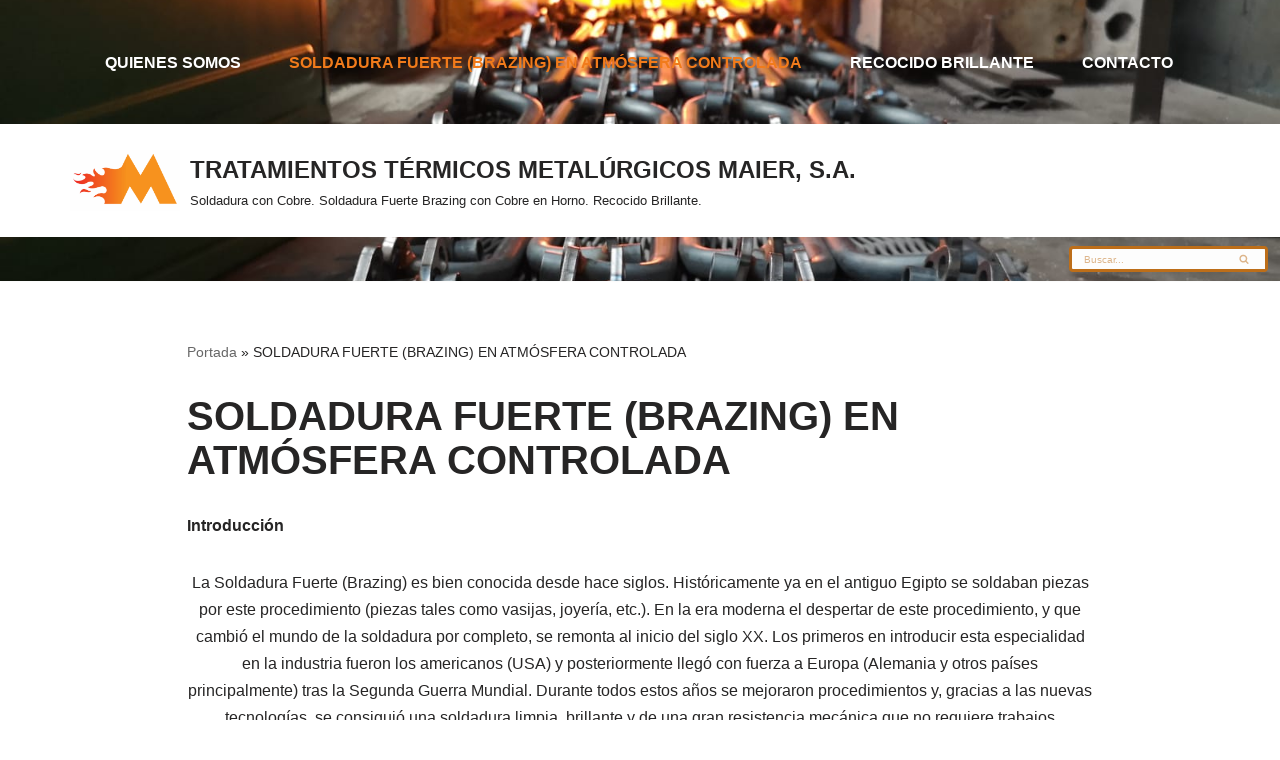

--- FILE ---
content_type: text/html; charset=UTF-8
request_url: https://maiersoldadura.com/soldadura-fuerte-brazing-bajo-atmosfera-controlada
body_size: 42961
content:
<!DOCTYPE html>
<html lang="es">

<head>
	
	<meta charset="UTF-8">
	<meta name="viewport" content="width=device-width, initial-scale=1, minimum-scale=1">
	<link rel="profile" href="http://gmpg.org/xfn/11">
		<link rel='stylesheet' id='kadence-kb-splide-css' href='https://maiersoldadura.com/wp-content/plugins/kadence-blocks/includes/assets/css/kadence-splide.min.css?ver=3.5.32' media='all' />
<link rel='stylesheet' id='kadence-blocks-splide-css' href='https://maiersoldadura.com/wp-content/plugins/kadence-blocks/includes/assets/css/kb-blocks-splide.min.css?ver=3.5.32' media='all' />
<meta name='robots' content='index, follow, max-image-preview:large, max-snippet:-1, max-video-preview:-1' />

	<!-- This site is optimized with the Yoast SEO plugin v26.7 - https://yoast.com/wordpress/plugins/seo/ -->
	<title>SOLDADURA FUERTE (BRAZING) EN ATMÓSFERA CONTROLADA</title>
	<meta name="description" content="Más de 40 años de Experiencia Trabajando en la Soldadura Fuerte Brazing con Cobre en Hornos Bajo Atmósfera Controlada." />
	<link rel="canonical" href="https://maiersoldadura.com/soldadura-fuerte-brazing-bajo-atmosfera-controlada" />
	<meta property="og:locale" content="es_ES" />
	<meta property="og:type" content="article" />
	<meta property="og:title" content="SOLDADURA FUERTE (BRAZING) EN ATMÓSFERA CONTROLADA" />
	<meta property="og:description" content="Más de 40 años de Experiencia Trabajando en la Soldadura Fuerte Brazing con Cobre en Hornos Bajo Atmósfera Controlada." />
	<meta property="og:url" content="https://maiersoldadura.com/soldadura-fuerte-brazing-bajo-atmosfera-controlada" />
	<meta property="og:site_name" content="TRATAMIENTOS TÉRMICOS METALÚRGICOS MAIER, S.A." />
	<meta property="article:publisher" content="https://www.facebook.com/maiersoldadura/" />
	<meta property="article:modified_time" content="2025-10-21T10:11:01+00:00" />
	<meta property="og:image" content="https://maiersoldadura.com/wp-content/uploads/2022/03/IMG-20191028-WA0002-2.jpg" />
	<meta property="og:image:width" content="1600" />
	<meta property="og:image:height" content="1200" />
	<meta property="og:image:type" content="image/jpeg" />
	<meta name="twitter:card" content="summary_large_image" />
	<meta name="twitter:label1" content="Tiempo de lectura" />
	<meta name="twitter:data1" content="8 minutos" />
	<script type="application/ld+json" class="yoast-schema-graph">{"@context":"https://schema.org","@graph":[{"@type":"WebPage","@id":"https://maiersoldadura.com/soldadura-fuerte-brazing-bajo-atmosfera-controlada","url":"https://maiersoldadura.com/soldadura-fuerte-brazing-bajo-atmosfera-controlada","name":"SOLDADURA FUERTE (BRAZING) EN ATMÓSFERA CONTROLADA","isPartOf":{"@id":"https://maiersoldadura.com/#website"},"primaryImageOfPage":{"@id":"https://maiersoldadura.com/soldadura-fuerte-brazing-bajo-atmosfera-controlada#primaryimage"},"image":{"@id":"https://maiersoldadura.com/soldadura-fuerte-brazing-bajo-atmosfera-controlada#primaryimage"},"thumbnailUrl":"https://maiersoldadura.com/wp-content/uploads/2022/03/IMG-20191028-WA0002-2.jpg","datePublished":"2022-04-06T18:23:38+00:00","dateModified":"2025-10-21T10:11:01+00:00","description":"Más de 40 años de Experiencia Trabajando en la Soldadura Fuerte Brazing con Cobre en Hornos Bajo Atmósfera Controlada.","breadcrumb":{"@id":"https://maiersoldadura.com/soldadura-fuerte-brazing-bajo-atmosfera-controlada#breadcrumb"},"inLanguage":"es","potentialAction":[{"@type":"ReadAction","target":["https://maiersoldadura.com/soldadura-fuerte-brazing-bajo-atmosfera-controlada"]}]},{"@type":"ImageObject","inLanguage":"es","@id":"https://maiersoldadura.com/soldadura-fuerte-brazing-bajo-atmosfera-controlada#primaryimage","url":"https://maiersoldadura.com/wp-content/uploads/2022/03/IMG-20191028-WA0002-2.jpg","contentUrl":"https://maiersoldadura.com/wp-content/uploads/2022/03/IMG-20191028-WA0002-2.jpg","width":1600,"height":1200},{"@type":"BreadcrumbList","@id":"https://maiersoldadura.com/soldadura-fuerte-brazing-bajo-atmosfera-controlada#breadcrumb","itemListElement":[{"@type":"ListItem","position":1,"name":"Portada","item":"https://maiersoldadura.com/"},{"@type":"ListItem","position":2,"name":"SOLDADURA FUERTE (BRAZING) EN ATMÓSFERA CONTROLADA"}]},{"@type":"WebSite","@id":"https://maiersoldadura.com/#website","url":"https://maiersoldadura.com/","name":"TRATAMIENTOS TÉRMICOS METALÚRGICOS MAIER, S.A.","description":"Soldadura con Cobre. Soldadura Fuerte Brazing con Cobre en Horno. Recocido Brillante.","publisher":{"@id":"https://maiersoldadura.com/#organization"},"potentialAction":[{"@type":"SearchAction","target":{"@type":"EntryPoint","urlTemplate":"https://maiersoldadura.com/?s={search_term_string}"},"query-input":{"@type":"PropertyValueSpecification","valueRequired":true,"valueName":"search_term_string"}}],"inLanguage":"es"},{"@type":"Organization","@id":"https://maiersoldadura.com/#organization","name":"Tratamientos Térmicos Metalúrgicos Maier S.A.","url":"https://maiersoldadura.com/","logo":{"@type":"ImageObject","inLanguage":"es","@id":"https://maiersoldadura.com/#/schema/logo/image/","url":"https://maiersoldadura.com/wp-content/uploads/2022/03/LOGO-MAIER.png","contentUrl":"https://maiersoldadura.com/wp-content/uploads/2022/03/LOGO-MAIER.png","width":3670,"height":2049,"caption":"Tratamientos Térmicos Metalúrgicos Maier S.A."},"image":{"@id":"https://maiersoldadura.com/#/schema/logo/image/"},"sameAs":["https://www.facebook.com/maiersoldadura/","https://www.youtube.com/watch?v=tgaKPPjruZU"]}]}</script>
	<!-- / Yoast SEO plugin. -->


<link rel="alternate" type="application/rss+xml" title="TRATAMIENTOS TÉRMICOS METALÚRGICOS MAIER, S.A. &raquo; Feed" href="https://maiersoldadura.com/feed" />
<link rel="alternate" type="application/rss+xml" title="TRATAMIENTOS TÉRMICOS METALÚRGICOS MAIER, S.A. &raquo; Feed de los comentarios" href="https://maiersoldadura.com/comments/feed" />
<link rel="alternate" type="text/calendar" title="TRATAMIENTOS TÉRMICOS METALÚRGICOS MAIER, S.A. &raquo; iCal Feed" href="https://maiersoldadura.com/events/?ical=1" />
<style>[consent-id]:not(.rcb-content-blocker):not([consent-transaction-complete]):not([consent-visual-use-parent^="children:"]):not([consent-confirm]){opacity:0!important;}
.rcb-content-blocker+.rcb-content-blocker-children-fallback~*{display:none!important;}</style><link rel="preload" href="https://maiersoldadura.com/wp-content/9df67095c272b61fdbcf7c7dca0978ee/dist/1634067559.js?ver=975c5defe73b4b2fde03afbaa384a541" as="script" />
<link rel="preload" href="https://maiersoldadura.com/wp-content/9df67095c272b61fdbcf7c7dca0978ee/dist/1410931372.js?ver=64a64f3ab0d5ab261ad8ca6eebf70126" as="script" />
<link rel="preload" href="https://maiersoldadura.com/wp-content/plugins/real-cookie-banner/public/lib/animate.css/animate.min.css?ver=4.1.1" as="style" />
<script data-cfasync="false" defer src="https://maiersoldadura.com/wp-content/9df67095c272b61fdbcf7c7dca0978ee/dist/1634067559.js?ver=975c5defe73b4b2fde03afbaa384a541" id="real-cookie-banner-vendor-real-cookie-banner-banner-js"></script>
<script type="application/json" data-skip-lazy-load="js-extra" data-skip-moving="true" data-no-defer nitro-exclude data-alt-type="application/ld+json" data-dont-merge data-wpmeteor-nooptimize="true" data-cfasync="false" id="af746fe756c9ab21291f3bc23d0f008f01-js-extra">{"slug":"real-cookie-banner","textDomain":"real-cookie-banner","version":"5.2.10","restUrl":"https:\/\/maiersoldadura.com\/wp-json\/real-cookie-banner\/v1\/","restNamespace":"real-cookie-banner\/v1","restPathObfuscateOffset":"95d2bd69282d11be","restRoot":"https:\/\/maiersoldadura.com\/wp-json\/","restQuery":{"_v":"5.2.10","_locale":"user"},"restNonce":"a3841ff0a2","restRecreateNonceEndpoint":"https:\/\/maiersoldadura.com\/wp-admin\/admin-ajax.php?action=rest-nonce","publicUrl":"https:\/\/maiersoldadura.com\/wp-content\/plugins\/real-cookie-banner\/public\/","chunkFolder":"dist","chunksLanguageFolder":"https:\/\/maiersoldadura.com\/wp-content\/languages\/mo-cache\/real-cookie-banner\/","chunks":{"chunk-config-tab-blocker.lite.js":["es_ES-83d48f038e1cf6148175589160cda67e","es_ES-e5c2f3318cd06f18a058318f5795a54b","es_ES-76129424d1eb6744d17357561a128725","es_ES-d3d8ada331df664d13fa407b77bc690b"],"chunk-config-tab-blocker.pro.js":["es_ES-ddf5ae983675e7b6eec2afc2d53654a2","es_ES-487d95eea292aab22c80aa3ae9be41f0","es_ES-ab0e642081d4d0d660276c9cebfe9f5d","es_ES-0f5f6074a855fa677e6086b82145bd50"],"chunk-config-tab-consent.lite.js":["es_ES-3823d7521a3fc2857511061e0d660408"],"chunk-config-tab-consent.pro.js":["es_ES-9cb9ecf8c1e8ce14036b5f3a5e19f098"],"chunk-config-tab-cookies.lite.js":["es_ES-1a51b37d0ef409906245c7ed80d76040","es_ES-e5c2f3318cd06f18a058318f5795a54b","es_ES-76129424d1eb6744d17357561a128725"],"chunk-config-tab-cookies.pro.js":["es_ES-572ee75deed92e7a74abba4b86604687","es_ES-487d95eea292aab22c80aa3ae9be41f0","es_ES-ab0e642081d4d0d660276c9cebfe9f5d"],"chunk-config-tab-dashboard.lite.js":["es_ES-f843c51245ecd2b389746275b3da66b6"],"chunk-config-tab-dashboard.pro.js":["es_ES-ae5ae8f925f0409361cfe395645ac077"],"chunk-config-tab-import.lite.js":["es_ES-66df94240f04843e5a208823e466a850"],"chunk-config-tab-import.pro.js":["es_ES-e5fee6b51986d4ff7a051d6f6a7b076a"],"chunk-config-tab-licensing.lite.js":["es_ES-e01f803e4093b19d6787901b9591b5a6"],"chunk-config-tab-licensing.pro.js":["es_ES-4918ea9704f47c2055904e4104d4ffba"],"chunk-config-tab-scanner.lite.js":["es_ES-b10b39f1099ef599835c729334e38429"],"chunk-config-tab-scanner.pro.js":["es_ES-752a1502ab4f0bebfa2ad50c68ef571f"],"chunk-config-tab-settings.lite.js":["es_ES-37978e0b06b4eb18b16164a2d9c93a2c"],"chunk-config-tab-settings.pro.js":["es_ES-e59d3dcc762e276255c8989fbd1f80e3"],"chunk-config-tab-tcf.lite.js":["es_ES-4f658bdbf0aa370053460bc9e3cd1f69","es_ES-e5c2f3318cd06f18a058318f5795a54b","es_ES-d3d8ada331df664d13fa407b77bc690b"],"chunk-config-tab-tcf.pro.js":["es_ES-e1e83d5b8a28f1f91f63b9de2a8b181a","es_ES-487d95eea292aab22c80aa3ae9be41f0","es_ES-0f5f6074a855fa677e6086b82145bd50"]},"others":{"customizeValuesBanner":"{\"layout\":{\"type\":\"dialog\",\"maxHeightEnabled\":false,\"maxHeight\":740,\"dialogMaxWidth\":510,\"dialogPosition\":\"middleCenter\",\"dialogMargin\":[0,0,0,0],\"bannerPosition\":\"bottom\",\"bannerMaxWidth\":1024,\"dialogBorderRadius\":21,\"borderRadius\":20,\"animationIn\":\"slideInUp\",\"animationInDuration\":500,\"animationInOnlyMobile\":true,\"animationOut\":\"none\",\"animationOutDuration\":500,\"animationOutOnlyMobile\":true,\"overlay\":true,\"overlayBg\":\"#000000\",\"overlayBgAlpha\":42,\"overlayBlur\":2},\"decision\":{\"acceptAll\":\"button\",\"acceptEssentials\":\"button\",\"showCloseIcon\":false,\"acceptIndividual\":\"link\",\"buttonOrder\":\"all,essential,save,individual\",\"showGroups\":true,\"groupsFirstView\":false,\"saveButton\":\"always\"},\"design\":{\"bg\":\"#c0f2b3\",\"textAlign\":\"center\",\"linkTextDecoration\":\"underline\",\"borderWidth\":0,\"borderColor\":\"#ffffff\",\"fontSize\":13,\"fontColor\":\"#2b2b2b\",\"fontInheritFamily\":true,\"fontFamily\":\"Arial, Helvetica, sans-serif\",\"fontWeight\":\"normal\",\"boxShadowEnabled\":true,\"boxShadowOffsetX\":0,\"boxShadowOffsetY\":5,\"boxShadowBlurRadius\":23,\"boxShadowSpreadRadius\":29,\"boxShadowColor\":\"#000000\",\"boxShadowColorAlpha\":20},\"headerDesign\":{\"inheritBg\":true,\"bg\":\"#f4f4f4\",\"inheritTextAlign\":true,\"textAlign\":\"center\",\"padding\":[17,20,15,20],\"logo\":\"\",\"logoRetina\":\"\",\"logoMaxHeight\":40,\"logoPosition\":\"left\",\"logoMargin\":[5,15,5,15],\"fontSize\":20,\"fontColor\":\"#2b2b2b\",\"fontInheritFamily\":true,\"fontFamily\":\"Arial, Helvetica, sans-serif\",\"fontWeight\":\"normal\",\"borderWidth\":1,\"borderColor\":\"#efefef\"},\"bodyDesign\":{\"padding\":[15,20,10,20],\"descriptionInheritFontSize\":true,\"descriptionFontSize\":13,\"dottedGroupsInheritFontSize\":true,\"dottedGroupsFontSize\":13,\"dottedGroupsBulletColor\":\"#15779b\",\"teachingsInheritTextAlign\":true,\"teachingsTextAlign\":\"center\",\"teachingsSeparatorActive\":true,\"teachingsSeparatorWidth\":50,\"teachingsSeparatorHeight\":1,\"teachingsSeparatorColor\":\"#15779b\",\"teachingsInheritFontSize\":false,\"teachingsFontSize\":12,\"teachingsInheritFontColor\":false,\"teachingsFontColor\":\"#7c7c7c\",\"accordionMargin\":[10,0,5,0],\"accordionPadding\":[5,10,5,10],\"accordionArrowType\":\"outlined\",\"accordionArrowColor\":\"#15779b\",\"accordionBg\":\"#ffffff\",\"accordionActiveBg\":\"#f9f9f9\",\"accordionHoverBg\":\"#efefef\",\"accordionBorderWidth\":1,\"accordionBorderColor\":\"#efefef\",\"accordionTitleFontSize\":12,\"accordionTitleFontColor\":\"#2b2b2b\",\"accordionTitleFontWeight\":\"normal\",\"accordionDescriptionMargin\":[5,0,0,0],\"accordionDescriptionFontSize\":12,\"accordionDescriptionFontColor\":\"#757575\",\"accordionDescriptionFontWeight\":\"normal\",\"acceptAllOneRowLayout\":false,\"acceptAllPadding\":[10,10,10,10],\"acceptAllBg\":\"#f9af2f\",\"acceptAllTextAlign\":\"center\",\"acceptAllFontSize\":18,\"acceptAllFontColor\":\"#ffffff\",\"acceptAllFontWeight\":\"normal\",\"acceptAllBorderWidth\":0,\"acceptAllBorderColor\":\"#000000\",\"acceptAllHoverBg\":\"#11607d\",\"acceptAllHoverFontColor\":\"#ffffff\",\"acceptAllHoverBorderColor\":\"#000000\",\"acceptEssentialsUseAcceptAll\":false,\"acceptEssentialsButtonType\":\"\",\"acceptEssentialsPadding\":[10,10,10,10],\"acceptEssentialsBg\":\"#f7ad00\",\"acceptEssentialsTextAlign\":\"center\",\"acceptEssentialsFontSize\":16,\"acceptEssentialsFontColor\":\"#ffffff\",\"acceptEssentialsFontWeight\":\"normal\",\"acceptEssentialsBorderWidth\":0,\"acceptEssentialsBorderColor\":\"#000000\",\"acceptEssentialsHoverBg\":\"#e8e8e8\",\"acceptEssentialsHoverFontColor\":\"#000000\",\"acceptEssentialsHoverBorderColor\":\"#000000\",\"acceptIndividualPadding\":[0,5,0,5],\"acceptIndividualBg\":\"#ffffff\",\"acceptIndividualTextAlign\":\"center\",\"acceptIndividualFontSize\":14,\"acceptIndividualFontColor\":\"#7c7c7c\",\"acceptIndividualFontWeight\":\"normal\",\"acceptIndividualBorderWidth\":0,\"acceptIndividualBorderColor\":\"#000000\",\"acceptIndividualHoverBg\":\"#ffffff\",\"acceptIndividualHoverFontColor\":\"#2b2b2b\",\"acceptIndividualHoverBorderColor\":\"#000000\"},\"footerDesign\":{\"poweredByLink\":true,\"inheritBg\":false,\"bg\":\"#fcfcfc\",\"inheritTextAlign\":true,\"textAlign\":\"center\",\"padding\":[10,20,15,20],\"fontSize\":14,\"fontColor\":\"#7c7c7c\",\"fontInheritFamily\":true,\"fontFamily\":\"Arial, Helvetica, sans-serif\",\"fontWeight\":\"normal\",\"hoverFontColor\":\"#2b2b2b\",\"borderWidth\":1,\"borderColor\":\"#efefef\",\"languageSwitcher\":\"flags\"},\"texts\":{\"headline\":\"Privacy preferences\",\"description\":\"We use cookies and similar technologies on our website and process personal data about you, such as your IP address. We also share this data with third parties. Data processing may be done with your consent or on the basis of a legitimate interest, which you can object to in the individual privacy settings. You have the right to consent to essential services only and to modify or revoke your consent at a later time in the privacy policy.\",\"acceptAll\":\"Accept all\",\"acceptEssentials\":\"Continue without consent\",\"acceptIndividual\":\"Individual privacy preferences\",\"poweredBy\":\"4\",\"dataProcessingInUnsafeCountries\":\"Some services process personal data in unsecure third countries. By consenting to the use of these services, you also consent to the processing of your data in these unsecure third countries in accordance with {{legalBasis}}. This involves risks that your data will be processed by authorities for control and monitoring purposes, perhaps without the possibility of a legal recourse.\",\"ageNoticeBanner\":\"You are under {{minAge}} years old? Then you cannot consent to optional services. Ask your parents or legal guardians to agree to these services with you.\",\"ageNoticeBlocker\":\"You are under {{minAge}} years old? Unfortunately, you are not permitted to consent to this service to view this content. Please ask your parents or guardians to agree to the service with you!\",\"listServicesNotice\":\"By accepting all services, you allow {{services}} to be loaded. These services are divided into groups {{serviceGroups}} according to their purpose (belonging marked with superscript numbers).\",\"listServicesLegitimateInterestNotice\":\"In addition, {{services}} are loaded based on a legitimate interest.\",\"consentForwardingExternalHosts\":\"Your consent is also applicable on {{websites}}.\",\"blockerHeadline\":\"{{name}} blocked due to privacy settings\",\"blockerLinkShowMissing\":\"Show all services you still need to agree to\",\"blockerLoadButton\":\"Accept required services and load content\",\"blockerAcceptInfo\":\"Loading the blocked content will adjust your privacy settings. Content from this service will not be blocked in the future. You have the right to revoke or change your decision at any time.\",\"stickyHistory\":\"Historial de los ajustes de privacidad\",\"stickyRevoke\":\"Revocar consentimientos\",\"stickyRevokeSuccessMessage\":\"Ha revocado exitosamente el consentimiento para los servicios con sus cookies y el tratamiento de datos personales. \\u00a1La p\\u00e1gina se volver\\u00e1 a cargar ahora!\",\"stickyChange\":\"Cambiar los ajustes de privacidad\"},\"individualLayout\":{\"inheritDialogMaxWidth\":false,\"dialogMaxWidth\":970,\"inheritBannerMaxWidth\":true,\"bannerMaxWidth\":1980,\"descriptionTextAlign\":\"left\"},\"group\":{\"checkboxBg\":\"#f0f0f0\",\"checkboxBorderWidth\":1,\"checkboxBorderColor\":\"#d2d2d2\",\"checkboxActiveColor\":\"#ffffff\",\"checkboxActiveBg\":\"#15779b\",\"checkboxActiveBorderColor\":\"#11607d\",\"groupInheritBg\":true,\"groupBg\":\"#f4f4f4\",\"groupPadding\":[15,15,15,15],\"groupSpacing\":10,\"groupBorderRadius\":5,\"groupBorderWidth\":1,\"groupBorderColor\":\"#f4f4f4\",\"headlineFontSize\":16,\"headlineFontWeight\":\"normal\",\"headlineFontColor\":\"#2b2b2b\",\"descriptionFontSize\":14,\"descriptionFontColor\":\"#7c7c7c\",\"linkColor\":\"#7c7c7c\",\"linkHoverColor\":\"#2b2b2b\",\"detailsHideLessRelevant\":true},\"saveButton\":{\"useAcceptAll\":false,\"type\":\"button\",\"padding\":[10,10,10,10],\"bg\":\"#efefef\",\"textAlign\":\"center\",\"fontSize\":16,\"fontColor\":\"#0a0a0a\",\"fontWeight\":\"normal\",\"borderWidth\":0,\"borderColor\":\"#000000\",\"hoverBg\":\"#e8e8e8\",\"hoverFontColor\":\"#000000\",\"hoverBorderColor\":\"#000000\"},\"individualTexts\":{\"headline\":\"Individual privacy preferences\",\"description\":\"We use cookies and similar technologies on our website and process personal data about you, such as your IP address. We also share this data with third parties. Data processing may be done with your consent or on the basis of a legitimate interest, which you can object to. You have the right to consent to essential services only and to modify or revoke your consent at a later time in the privacy policy. Below you will find an overview of all services used by this website. You can view detailed information about each service and agree to them individually or exercise your right to object.\",\"save\":\"Save custom choices\",\"showMore\":\"Show service information\",\"hideMore\":\"Hide service information\",\"postamble\":\"\"},\"mobile\":{\"enabled\":true,\"maxHeight\":400,\"hideHeader\":false,\"alignment\":\"bottom\",\"scalePercent\":90,\"scalePercentVertical\":-50},\"sticky\":{\"enabled\":false,\"animationsEnabled\":true,\"alignment\":\"left\",\"bubbleBorderRadius\":50,\"icon\":\"fingerprint\",\"iconCustom\":\"\",\"iconCustomRetina\":\"\",\"iconSize\":30,\"iconColor\":\"#ffffff\",\"bubbleMargin\":[10,20,20,20],\"bubblePadding\":15,\"bubbleBg\":\"#15779b\",\"bubbleBorderWidth\":0,\"bubbleBorderColor\":\"#10556f\",\"boxShadowEnabled\":true,\"boxShadowOffsetX\":0,\"boxShadowOffsetY\":2,\"boxShadowBlurRadius\":5,\"boxShadowSpreadRadius\":1,\"boxShadowColor\":\"#105b77\",\"boxShadowColorAlpha\":40,\"bubbleHoverBg\":\"#ffffff\",\"bubbleHoverBorderColor\":\"#000000\",\"hoverIconColor\":\"#000000\",\"hoverIconCustom\":\"\",\"hoverIconCustomRetina\":\"\",\"menuFontSize\":16,\"menuBorderRadius\":5,\"menuItemSpacing\":10,\"menuItemPadding\":[5,10,5,10]},\"customCss\":{\"css\":\"\",\"antiAdBlocker\":\"y\"}}","isPro":false,"showProHints":false,"proUrl":"https:\/\/devowl.io\/go\/real-cookie-banner?source=rcb-lite","showLiteNotice":true,"frontend":{"groups":"[{\"id\":4,\"name\":\"Essential\",\"slug\":\"essential\",\"description\":\"Essential services are required for the basic functionality of the website. They only contain technically necessary services. These services cannot be objected to.\",\"isEssential\":true,\"isDefault\":false,\"items\":[{\"id\":128,\"name\":\"Real Cookie Banner\",\"purpose\":\"Real Cookie Banner solicita a los visitantes del sitio web su consentimiento para instalar cookies y procesar datos personales. Para ello, se asigna un UUID (identificaci\\u00f3n seud\\u00f3nima del usuario) a cada visitante del sitio web, que es v\\u00e1lido para almacenar el consentimiento hasta que caduca la cookie. Las cookies se utilizan para comprobar si se pueden establecer cookies, para almacenar la referencia al consentimiento documentado, para almacenar a qu\\u00e9 servicios de qu\\u00e9 grupos de servicios ha dado su consentimiento el visitante y, si el consentimiento se obtiene conforme al Marco de Transparencia y Consentimiento (TCF), para almacenar el consentimiento en socios, finalidades, fines especiales, funciones y caracter\\u00edsticas especiales del TCF. Como parte de la obligaci\\u00f3n de divulgaci\\u00f3n de acuerdo con el GDPR, el consentimiento recogido est\\u00e1 plenamente documentado. Esto incluye, adem\\u00e1s de los servicios y grupos de servicios a los que el visitante ha dado su consentimiento, y si el consentimiento se obtiene de acuerdo con la norma TCF, a qu\\u00e9 socios TCF, prop\\u00f3sitos y funciones ha dado su consentimiento el visitante, todos los ajustes del banner de cookies en el momento del consentimiento, as\\u00ed como las circunstancias t\\u00e9cnicas (por ejemplo, el tama\\u00f1o del \\u00e1rea mostrada en el momento del consentimiento) y las interacciones del usuario (por ejemplo, hacer clic en los botones) que condujeron al consentimiento. El consentimiento se recoge una vez por idioma.\",\"providerContact\":{\"phone\":\"\",\"email\":\"\",\"link\":\"\"},\"isProviderCurrentWebsite\":true,\"provider\":\"TRATAMIENTOS T\\u00c9RMICOS METAL\\u00daRGICOS MAIER, S.A.\",\"uniqueName\":\"real-cookie-banner\",\"isEmbeddingOnlyExternalResources\":false,\"legalBasis\":\"legal-requirement\",\"dataProcessingInCountries\":[],\"dataProcessingInCountriesSpecialTreatments\":[],\"technicalDefinitions\":[{\"type\":\"http\",\"name\":\"real_cookie_banner*\",\"host\":\".maiersoldadura.com\",\"duration\":1,\"durationUnit\":\"d\",\"isSessionDuration\":false,\"purpose\":\"Identificador \\u00fanico para el consentimiento, pero no para el visitante del sitio web. Hash de revisi\\u00f3n para los ajustes del banner de cookies (textos, colores, caracter\\u00edsticas, grupos de servicios, servicios, bloqueadores de contenido, etc.). Identificadores para los servicios y grupos de servicios consentidos.\"},{\"type\":\"http\",\"name\":\"real_cookie_banner*-tcf\",\"host\":\".maiersoldadura.com\",\"duration\":1,\"durationUnit\":\"d\",\"isSessionDuration\":false,\"purpose\":\"Consentimientos recogidos en el marco del TCF almacenados en formato TC String, incluidos los proveedores del TCF, los fines, los fines especiales, las caracter\\u00edsticas y las caracter\\u00edsticas especiales.\"},{\"type\":\"http\",\"name\":\"real_cookie_banner*-gcm\",\"host\":\".maiersoldadura.com\",\"duration\":1,\"durationUnit\":\"d\",\"isSessionDuration\":false,\"purpose\":\"Consentimientos en los tipos de consentimiento (prop\\u00f3sitos) recogidos bajo el Modo de Consentimiento de Google almacenados para todos los servicios compatibles con el Modo de Consentimiento de Google.\"},{\"type\":\"http\",\"name\":\"real_cookie_banner-test\",\"host\":\".maiersoldadura.com\",\"duration\":1,\"durationUnit\":\"d\",\"isSessionDuration\":false,\"purpose\":\"Cookie establecida para probar la funcionalidad de las cookies HTTP. Eliminada inmediatamente despu\\u00e9s de la prueba.\"},{\"type\":\"local\",\"name\":\"real_cookie_banner*\",\"host\":\"https:\\\/\\\/maiersoldadura.com\",\"duration\":1,\"durationUnit\":\"d\",\"isSessionDuration\":false,\"purpose\":\"Identificador \\u00fanico para el consentimiento, pero no para el visitante del sitio web. Hash de revisi\\u00f3n para los ajustes del banner de cookies (textos, colores, caracter\\u00edsticas, grupos de servicios, servicios, bloqueadores de contenido, etc.). Identificadores para los servicios y grupos de servicios consentidos. S\\u00f3lo se almacena hasta que se documenta el consentimiento en el servidor del sitio web.\"},{\"type\":\"local\",\"name\":\"real_cookie_banner*-tcf\",\"host\":\"https:\\\/\\\/maiersoldadura.com\",\"duration\":1,\"durationUnit\":\"d\",\"isSessionDuration\":false,\"purpose\":\"Los consentimientos recogidos en el marco del TCF se almacenan en formato TC String, incluidos los proveedores del TCF, los fines, los fines especiales, las caracter\\u00edsticas y las caracter\\u00edsticas especiales. S\\u00f3lo se almacena hasta que se documenta el consentimiento en el servidor del sitio web.\"},{\"type\":\"local\",\"name\":\"real_cookie_banner*-gcm\",\"host\":\"https:\\\/\\\/maiersoldadura.com\",\"duration\":1,\"durationUnit\":\"d\",\"isSessionDuration\":false,\"purpose\":\"Los consentimientos recopilados bajo el Modo de Consentimiento de Google se almacenan en tipos de consentimiento (prop\\u00f3sitos) para todos los servicios compatibles con el Modo de Consentimiento de Google. S\\u00f3lo se almacena hasta que el consentimiento se documenta en el servidor del sitio web.\"},{\"type\":\"local\",\"name\":\"real_cookie_banner-consent-queue*\",\"host\":\"https:\\\/\\\/maiersoldadura.com\",\"duration\":1,\"durationUnit\":\"d\",\"isSessionDuration\":false,\"purpose\":\"Almacenamiento en cach\\u00e9 local de la selecci\\u00f3n en el banner de cookies hasta que el servidor documente el consentimiento; documentaci\\u00f3n peri\\u00f3dica o al cambiar de p\\u00e1gina intentada si el servidor no est\\u00e1 disponible o est\\u00e1 sobrecargado.\"}],\"codeDynamics\":[],\"providerPrivacyPolicyUrl\":\"https:\\\/\\\/maiersoldadura.com\\\/?page_id=3\",\"providerLegalNoticeUrl\":\"\",\"tagManagerOptInEventName\":\"\",\"tagManagerOptOutEventName\":\"\",\"googleConsentModeConsentTypes\":[],\"executePriority\":10,\"codeOptIn\":\"\",\"executeCodeOptInWhenNoTagManagerConsentIsGiven\":false,\"codeOptOut\":\"\",\"executeCodeOptOutWhenNoTagManagerConsentIsGiven\":false,\"deleteTechnicalDefinitionsAfterOptOut\":false,\"codeOnPageLoad\":\"\",\"presetId\":\"real-cookie-banner\"}]}]","links":[{"id":408,"label":"Privacy policy","pageType":"privacyPolicy","isExternalUrl":false,"pageId":3,"url":"https:\/\/maiersoldadura.com\/privacy-policy","hideCookieBanner":true,"isTargetBlank":true}],"websiteOperator":{"address":"","country":"","contactEmail":"base64-encoded:cmVpYW1tQGhvdG1haWwuY29t","contactPhone":"","contactFormUrl":false},"blocker":[],"languageSwitcher":[],"predefinedDataProcessingInSafeCountriesLists":{"GDPR":["AT","BE","BG","HR","CY","CZ","DK","EE","FI","FR","DE","GR","HU","IE","IS","IT","LI","LV","LT","LU","MT","NL","NO","PL","PT","RO","SK","SI","ES","SE"],"DSG":["CH"],"GDPR+DSG":[],"ADEQUACY_EU":["AD","AR","CA","FO","GG","IL","IM","JP","JE","NZ","KR","CH","GB","UY","US"],"ADEQUACY_CH":["DE","AD","AR","AT","BE","BG","CA","CY","HR","DK","ES","EE","FI","FR","GI","GR","GG","HU","IM","FO","IE","IS","IL","IT","JE","LV","LI","LT","LU","MT","MC","NO","NZ","NL","PL","PT","CZ","RO","GB","SK","SI","SE","UY","US"]},"decisionCookieName":"real_cookie_banner-v:2_blog:1_path:22618db","revisionHash":"f84dc5de1af4dce4c36a6ff6e45998b7","territorialLegalBasis":["gdpr-eprivacy"],"setCookiesViaManager":"none","isRespectDoNotTrack":false,"failedConsentDocumentationHandling":"essentials","isAcceptAllForBots":true,"isDataProcessingInUnsafeCountries":false,"isAgeNotice":true,"ageNoticeAgeLimit":16,"isListServicesNotice":false,"isBannerLessConsent":false,"isTcf":false,"isGcm":false,"isGcmListPurposes":false,"hasLazyData":false},"anonymousContentUrl":"https:\/\/maiersoldadura.com\/wp-content\/9df67095c272b61fdbcf7c7dca0978ee\/dist\/","anonymousHash":"9df67095c272b61fdbcf7c7dca0978ee","hasDynamicPreDecisions":false,"isLicensed":true,"isDevLicense":false,"multilingualSkipHTMLForTag":"","isCurrentlyInTranslationEditorPreview":false,"defaultLanguage":"","currentLanguage":"","activeLanguages":[],"context":"","iso3166OneAlpha2":{"AF":"Afganist\u00e1n","AL":"Albania","DE":"Alemania","DZ":"Algeria","AD":"Andorra","AO":"Angola","AI":"Anguila","AG":"Antigua y Barbuda","AN":"Antillas Neerlandesas","SA":"Arabia Saudita","AR":"Argentina","AM":"Armenia","AW":"Aruba","AU":"Australia","AT":"Austria","AZ":"Azerbaiy\u00e1n","BS":"Bahamas","JE":"Bail\u00eda de Jersey","BD":"Bangladesh","BB":"Barbados","BH":"Bar\u00e9in","BZ":"Belice","BJ":"Ben\u00edn","BM":"Bermudas","BY":"Bielorrusia","BO":"Bolivia","BA":"Bosnia y Herzegovina","BW":"Botsuana","BR":"Brasil","BN":"Brun\u00e9i","BG":"Bulgaria","BF":"Burkina Faso","BI":"Burundi","BT":"But\u00e1n","BE":"B\u00e9lgica","CV":"Cabo Verde","KH":"Camboya","CM":"Camer\u00fan","CA":"Canad\u00e1","BQ":"Caribe Pa\u00edses Bajos","QA":"Catar","TD":"Chad","CL":"Chile","CN":"China","CY":"Chipre","CO":"Colombia","CG":"Congo","KP":"Corea del Norte","KR":"Corea del Sur","CR":"Costa Rica","CI":"Costa de Marfil","HR":"Croacia","CU":"Cuba","CW":"Cura\u00e7ao","DK":"Dinamarca","DM":"Dominica","EC":"Ecuador","EG":"Egipto","LB":"El L\u00edbano","SV":"El Salvador","IO":"El Territorio Brit\u00e1nico del Oc\u00e9ano \u00cdndico","AE":"Emiratos \u00c1rabes Unidos","ER":"Eritrea","SK":"Eslovaquia","SI":"Eslovenia","ES":"Espa\u00f1a","KW":"Estado de Kuwait","FM":"Estados Federados de Micronesia","US":"Estados Unidos","EE":"Estonia","ET":"Etiop\u00eda","RU":"Federaci\u00f3n de Rusia","FJ":"Fiji","PH":"Filipinas","FI":"Finlandia","FR":"Francia","GA":"Gab\u00f3n","GM":"Gambia","GE":"Georgia","GS":"Georgia del Sur","GH":"Ghana","GI":"Gibraltar","GD":"Granada","GR":"Grecia","GL":"Groenlandia","GP":"Guadalupe","GU":"Guam","GT":"Guatemala","GF":"Guayana Francesa","GG":"Guernsey","GQ":"Guinea Ecuatorial","GW":"Guinea-Bissau","GY":"Guyana","HT":"Hait\u00ed","HN":"Honduras","HK":"Hong Kong","HU":"Hungr\u00eda","IN":"India","ID":"Indonesia","IQ":"Iraq","IE":"Irlanda","BV":"Isla Bouvet","MU":"Isla Mauricio","IM":"Isla de Man","MS":"Isla de Montserrat","CX":"Isla de Navidad","NF":"Isla de Norfolk","IS":"Islandia","KY":"Islas Caim\u00e1n","CC":"Islas Cocos (Keeling)","CK":"Islas Cook","FO":"Islas Feroe","HM":"Islas Heard y Mcdonald","MP":"Islas Marianas del Norte","MH":"Islas Marshall","PN":"Islas Pitcairn","SB":"Islas Salom\u00f3n","SC":"Islas Seychelles","TC":"Islas Turcas y Caicos","VG":"Islas V\u00edrgenes Brit\u00e1nicas","VI":"Islas V\u00edrgenes, EE.UU.","UM":"Islas perif\u00e9ricas de Estados Unidos","IL":"Israel","IT":"Italia","JM":"Jamaica","JP":"Jap\u00f3n","JO":"Jordania","KZ":"Kazajist\u00e1n","KE":"Kenia","KG":"Kirguist\u00e1n","KI":"Kiribati","XK":"Kosovo","AQ":"La Ant\u00e1rtida","LA":"Laos","KM":"Las Comoras","FK":"Las Islas Malvinas","MV":"Las Maldivas","TF":"Las Tierras Australes y Ant\u00e1rticas Francesas","LS":"Lesoto","LV":"Letonia","LR":"Liberia","LY":"Libia","LI":"Liechtenstein","LT":"Lituania","LU":"Luxemburgo","MO":"Macao","MK":"Macedonia","MG":"Madagascar","MY":"Malasia","MW":"Malawi","ML":"Mali","MT":"Malta","MA":"Marruecos","MQ":"Martinica","MR":"Mauritania","YT":"Mayotte","MD":"Moldavia","MN":"Mongolia","ME":"Montenegro","MZ":"Mozambique","MM":"Myanmar","MX":"M\u00e9xico","MC":"M\u00f3naco","NA":"Namibia","NR":"Nauru","NP":"Nepal","NI":"Nicaragua","NG":"Nigeria","NU":"Niue","NO":"Noruega","NC":"Nueva Caledonia","NZ":"Nueva Zelanda","NE":"N\u00edger","OM":"Om\u00e1n","PK":"Pakist\u00e1n","PW":"Palau","PA":"Panam\u00e1","PG":"Pap\u00faa Nueva Guinea","PY":"Paraguay","NL":"Pa\u00edses Bajos","PE":"Per\u00fa","PF":"Polinesia Francesa","PL":"Polonia","PT":"Portugal","PR":"Puerto Rico","GB":"Reino Unido","CF":"Rep\u00fablica Centroafricana","CZ":"Rep\u00fablica Checa","CD":"Rep\u00fablica Democr\u00e1tica del Congo","DO":"Rep\u00fablica Dominicana","IR":"Rep\u00fablica Isl\u00e1mica de Ir\u00e1n","GN":"Rep\u00fablica de Guinea","RE":"Reuni\u00f3n","RO":"Romania","RW":"Ruanda","WS":"Samoa","AS":"Samoa Americana","BL":"San Bartolom\u00e9","KN":"San Crist\u00f3bal y Nieves","SM":"San Marino","MF":"San Martin","PM":"San Pedro y Miquel\u00f3n","VC":"San Vicente y las Granadinas","SH":"Santa Elena","LC":"Santa Lucia","VA":"Santa Sede (Estado de la Ciudad del Vaticano)","ST":"Santo Tom\u00e9 y Pr\u00edncipe","SN":"Senegal","RS":"Serbia","SL":"Sierra Leona","SG":"Singapur","SX":"Sint Maarten","SY":"Siria","SO":"Somalia","LK":"Sri Lanka","SZ":"Suazilandia","ZA":"Sud\u00e1frica","SD":"Sud\u00e1n","SS":"Sud\u00e1n del Sur","SE":"Suecia","CH":"Suiza","SR":"Surinam","SJ":"Svalbard y Jan Mayen","EH":"S\u00e1hara Occidental","TH":"Tailandia","TW":"Taiw\u00e1n","TZ":"Tanzania","TJ":"Tayikist\u00e1n","PS":"Territorio Palestino Ocupado","TL":"Timor Oriental","TG":"Togo","TK":"Tokelau","TO":"Tonga","TT":"Trinidad y Tobago","TM":"Turkmenist\u00e1n","TR":"Turqu\u00eda","TV":"Tuvalu","TN":"T\u00fanez","UA":"Ucrania","UG":"Uganda","UY":"Uruguay","UZ":"Uzbekist\u00e1n","VU":"Vanuatu","VE":"Venezuela","VN":"Vietnam","WF":"Wallis y Futuna","YE":"Yemen","DJ":"Yibuti","ZM":"Zambia","ZW":"Zimbawe","AX":"\u00c5land"},"visualParentSelectors":{".et_pb_video_box":1,".et_pb_video_slider:has(>.et_pb_slider_carousel %s)":"self",".ast-oembed-container":1,".wpb_video_wrapper":1,".gdlr-core-pbf-background-wrap":1},"isPreventPreDecision":false,"isInvalidateImplicitUserConsent":false,"dependantVisibilityContainers":["[role=\"tabpanel\"]",".eael-tab-content-item",".wpcs_content_inner",".op3-contenttoggleitem-content",".op3-popoverlay-content",".pum-overlay","[data-elementor-type=\"popup\"]",".wp-block-ub-content-toggle-accordion-content-wrap",".w-popup-wrap",".oxy-lightbox_inner[data-inner-content=true]",".oxy-pro-accordion_body",".oxy-tab-content",".kt-accordion-panel",".vc_tta-panel-body",".mfp-hide","div[id^=\"tve_thrive_lightbox_\"]",".brxe-xpromodalnestable",".evcal_eventcard",".divioverlay",".et_pb_toggle_content"],"disableDeduplicateExceptions":[".et_pb_video_slider"],"bannerDesignVersion":12,"bannerI18n":{"showMore":"Ver m\u00e1s","hideMore":"Ocultar","showLessRelevantDetails":"Ver m\u00e1s detalles (%s)","hideLessRelevantDetails":"Ocultar m\u00e1s detalles (%s)","other":"Otros","legalBasis":{"label":"Uso conforme a la base legal de","consentPersonalData":"Consentimiento para el tratamiento de datos personales","consentStorage":"Consentimiento para almacenar o acceder a informaci\u00f3n en el equipo terminal del usuario","legitimateInterestPersonalData":"Inter\u00e9s leg\u00edtimo para el tratamiento de datos personales","legitimateInterestStorage":"Prestaci\u00f3n del servicio digital solicitado expl\u00edcitamente para almacenar o acceder a informaci\u00f3n en el equipo terminal del usuario","legalRequirementPersonalData":"Cumplimiento de una obligaci\u00f3n legal de tratamiento de datos personales"},"territorialLegalBasisArticles":{"gdpr-eprivacy":{"dataProcessingInUnsafeCountries":"Art. 49.1.a) RGPD"},"dsg-switzerland":{"dataProcessingInUnsafeCountries":"Art. 17.1.a) DSG (Suiza)"}},"legitimateInterest":"Inter\u00e9s leg\u00edtimo","consent":"Consentimiento","crawlerLinkAlert":"Hemos detectado que es un crawler o bot. Solo las personas f\u00edsicas deben dar su consentimiento a las cookies y al tratamiento de datos personales. Por lo tanto, el enlace no cumple ninguna funci\u00f3n para usted.","technicalCookieDefinitions":"Definiciones de cookies t\u00e9cnicas","technicalCookieName":"Nombre de la cookie t\u00e9cnica","usesCookies":"Utiliza cookies","cookieRefresh":"Actualizaci\u00f3n de cookies","usesNonCookieAccess":"Utiliza informaci\u00f3n similar a las cookies (LocalStorage, SessionStorage, IndexDB, etc.)","host":"Host","duration":"Duraci\u00f3n","noExpiration":"Sin caducidad","type":"Tipo","purpose":"Prop\u00f3sito","purposes":"Finalidades","headerTitlePrivacyPolicyHistory":"Historial de su configuraci\u00f3n de privacidad","skipToConsentChoices":"Ir a opciones de consentimiento","historyLabel":"Mostrar el consentimiento de","historyItemLoadError":"La lectura del consentimiento ha fallado. Vuelva a intentarlo m\u00e1s tarde!","historySelectNone":"No se ha consentido todav\u00eda con","provider":"Proveedor","providerContactPhone":"Tel\u00e9fono","providerContactEmail":"Correo electr\u00f3nico","providerContactLink":"Formulario de contacto","providerPrivacyPolicyUrl":"Pol\u00edtica de privacidad","providerLegalNoticeUrl":"Aviso legal","nonStandard":"Procesamiento de datos no estandarizados","nonStandardDesc":"Algunos servicios instalan cookies y\/o procesan datos personales sin cumplir con los est\u00e1ndares de comunicaci\u00f3n de consentimiento. Estos servicios se dividen en varios grupos. Los denominados \"servicios esenciales\" se utilizan sobre la base de un inter\u00e9s leg\u00edtimo y no pueden excluirse voluntariamente (se necesitar\u00e1 presentar seguramente una objeci\u00f3n por correo electr\u00f3nico o carta de acuerdo con la pol\u00edtica de privacidad), mientras que todos los dem\u00e1s servicios solo se utilizan despu\u00e9s de otorgarles consentimiento.","dataProcessingInThirdCountries":"Procesamiento de datos en terceros pa\u00edses","safetyMechanisms":{"label":"Mecanismos de seguridad para la transmisi\u00f3n de datos","standardContractualClauses":"Cl\u00e1usulas contractuales tipo","adequacyDecision":"Decisi\u00f3n de adecuaci\u00f3n","eu":"UE","switzerland":"Suiza","bindingCorporateRules":"Normas corporativas vinculantes","contractualGuaranteeSccSubprocessors":"Garant\u00edas del contrato para las cl\u00e1usulas contractuales tipo al tratar con subencargados"},"durationUnit":{"n1":{"s":"segundo","m":"minuto","h":"hora","d":"d\u00eda","mo":"mes","y":"a\u00f1o"},"nx":{"s":"segundos","m":"minutos","h":"horas","d":"d\u00edas","mo":"Meses","y":"a\u00f1os"}},"close":"Cerrar","closeWithoutSaving":"Cerrar sin guardar","yes":"S\u00ed","no":"No","unknown":"Desconocido","none":"Ninguno","noLicense":"Sin licencia activada - \u00a1No disponible para su uso en producci\u00f3n!","devLicense":"\u00a1Licencia de producto no disponible para uso en producci\u00f3n!","devLicenseLearnMore":"M\u00e1s informaci\u00f3n","devLicenseLink":"https:\/\/devowl.io\/knowledge-base\/license-installation-type\/","andSeparator":" y ","deprecated":{"appropriateSafeguard":"Protecci\u00f3n adecuada","dataProcessingInUnsafeCountries":"Procesamiento de datos en pa\u00edses terceros inseguros","legalRequirement":"Cumplimiento de una obligaci\u00f3n legal"}},"pageRequestUuid4":"a1646396b-7ccf-4b86-80be-50d1772ba5ea","pageByIdUrl":"https:\/\/maiersoldadura.com?page_id","pluginUrl":"https:\/\/devowl.io\/wordpress-real-cookie-banner\/"}}</script><script data-skip-lazy-load="js-extra" data-skip-moving="true" data-no-defer nitro-exclude data-alt-type="application/ld+json" data-dont-merge data-wpmeteor-nooptimize="true" data-cfasync="false" id="af746fe756c9ab21291f3bc23d0f008f02-js-extra">
(()=>{var x=function (a,b){return-1<["codeOptIn","codeOptOut","codeOnPageLoad","contactEmail"].indexOf(a)&&"string"==typeof b&&b.startsWith("base64-encoded:")?window.atob(b.substr(15)):b},t=(e,t)=>new Proxy(e,{get:(e,n)=>{let r=Reflect.get(e,n);return n===t&&"string"==typeof r&&(r=JSON.parse(r,x),Reflect.set(e,n,r)),r}}),n=JSON.parse(document.getElementById("af746fe756c9ab21291f3bc23d0f008f01-js-extra").innerHTML,x);window.Proxy?n.others.frontend=t(n.others.frontend,"groups"):n.others.frontend.groups=JSON.parse(n.others.frontend.groups,x);window.Proxy?n.others=t(n.others,"customizeValuesBanner"):n.others.customizeValuesBanner=JSON.parse(n.others.customizeValuesBanner,x);;window.realCookieBanner=n;window[Math.random().toString(36)]=n;
})();
</script><script data-cfasync="false" id="real-cookie-banner-banner-js-before">
((a,b)=>{a[b]||(a[b]={unblockSync:()=>undefined},["consentSync"].forEach(c=>a[b][c]=()=>({cookie:null,consentGiven:!1,cookieOptIn:!0})),["consent","consentAll","unblock"].forEach(c=>a[b][c]=(...d)=>new Promise(e=>a.addEventListener(b,()=>{a[b][c](...d).then(e)},{once:!0}))))})(window,"consentApi");
//# sourceURL=real-cookie-banner-banner-js-before
</script>
<script data-cfasync="false" defer src="https://maiersoldadura.com/wp-content/9df67095c272b61fdbcf7c7dca0978ee/dist/1410931372.js?ver=64a64f3ab0d5ab261ad8ca6eebf70126" id="real-cookie-banner-banner-js"></script>
<link rel='stylesheet' id='animate-css-css' href='https://maiersoldadura.com/wp-content/plugins/real-cookie-banner/public/lib/animate.css/animate.min.css?ver=4.1.1' media='all' />
<link rel="alternate" title="oEmbed (JSON)" type="application/json+oembed" href="https://maiersoldadura.com/wp-json/oembed/1.0/embed?url=https%3A%2F%2Fmaiersoldadura.com%2Fsoldadura-fuerte-brazing-bajo-atmosfera-controlada" />
<link rel="alternate" title="oEmbed (XML)" type="text/xml+oembed" href="https://maiersoldadura.com/wp-json/oembed/1.0/embed?url=https%3A%2F%2Fmaiersoldadura.com%2Fsoldadura-fuerte-brazing-bajo-atmosfera-controlada&#038;format=xml" />
<style id='wp-img-auto-sizes-contain-inline-css'>
img:is([sizes=auto i],[sizes^="auto," i]){contain-intrinsic-size:3000px 1500px}
/*# sourceURL=wp-img-auto-sizes-contain-inline-css */
</style>
<style id='wp-emoji-styles-inline-css'>

	img.wp-smiley, img.emoji {
		display: inline !important;
		border: none !important;
		box-shadow: none !important;
		height: 1em !important;
		width: 1em !important;
		margin: 0 0.07em !important;
		vertical-align: -0.1em !important;
		background: none !important;
		padding: 0 !important;
	}
/*# sourceURL=wp-emoji-styles-inline-css */
</style>
<link rel='stylesheet' id='wp-block-library-css' href='https://maiersoldadura.com/wp-includes/css/dist/block-library/style.min.css?ver=6.9' media='all' />
<style id='wp-block-gallery-inline-css'>
.blocks-gallery-grid:not(.has-nested-images),.wp-block-gallery:not(.has-nested-images){display:flex;flex-wrap:wrap;list-style-type:none;margin:0;padding:0}.blocks-gallery-grid:not(.has-nested-images) .blocks-gallery-image,.blocks-gallery-grid:not(.has-nested-images) .blocks-gallery-item,.wp-block-gallery:not(.has-nested-images) .blocks-gallery-image,.wp-block-gallery:not(.has-nested-images) .blocks-gallery-item{display:flex;flex-direction:column;flex-grow:1;justify-content:center;margin:0 1em 1em 0;position:relative;width:calc(50% - 1em)}.blocks-gallery-grid:not(.has-nested-images) .blocks-gallery-image:nth-of-type(2n),.blocks-gallery-grid:not(.has-nested-images) .blocks-gallery-item:nth-of-type(2n),.wp-block-gallery:not(.has-nested-images) .blocks-gallery-image:nth-of-type(2n),.wp-block-gallery:not(.has-nested-images) .blocks-gallery-item:nth-of-type(2n){margin-right:0}.blocks-gallery-grid:not(.has-nested-images) .blocks-gallery-image figure,.blocks-gallery-grid:not(.has-nested-images) .blocks-gallery-item figure,.wp-block-gallery:not(.has-nested-images) .blocks-gallery-image figure,.wp-block-gallery:not(.has-nested-images) .blocks-gallery-item figure{align-items:flex-end;display:flex;height:100%;justify-content:flex-start;margin:0}.blocks-gallery-grid:not(.has-nested-images) .blocks-gallery-image img,.blocks-gallery-grid:not(.has-nested-images) .blocks-gallery-item img,.wp-block-gallery:not(.has-nested-images) .blocks-gallery-image img,.wp-block-gallery:not(.has-nested-images) .blocks-gallery-item img{display:block;height:auto;max-width:100%;width:auto}.blocks-gallery-grid:not(.has-nested-images) .blocks-gallery-image figcaption,.blocks-gallery-grid:not(.has-nested-images) .blocks-gallery-item figcaption,.wp-block-gallery:not(.has-nested-images) .blocks-gallery-image figcaption,.wp-block-gallery:not(.has-nested-images) .blocks-gallery-item figcaption{background:linear-gradient(0deg,#000000b3,#0000004d 70%,#0000);bottom:0;box-sizing:border-box;color:#fff;font-size:.8em;margin:0;max-height:100%;overflow:auto;padding:3em .77em .7em;position:absolute;text-align:center;width:100%;z-index:2}.blocks-gallery-grid:not(.has-nested-images) .blocks-gallery-image figcaption img,.blocks-gallery-grid:not(.has-nested-images) .blocks-gallery-item figcaption img,.wp-block-gallery:not(.has-nested-images) .blocks-gallery-image figcaption img,.wp-block-gallery:not(.has-nested-images) .blocks-gallery-item figcaption img{display:inline}.blocks-gallery-grid:not(.has-nested-images) figcaption,.wp-block-gallery:not(.has-nested-images) figcaption{flex-grow:1}.blocks-gallery-grid:not(.has-nested-images).is-cropped .blocks-gallery-image a,.blocks-gallery-grid:not(.has-nested-images).is-cropped .blocks-gallery-image img,.blocks-gallery-grid:not(.has-nested-images).is-cropped .blocks-gallery-item a,.blocks-gallery-grid:not(.has-nested-images).is-cropped .blocks-gallery-item img,.wp-block-gallery:not(.has-nested-images).is-cropped .blocks-gallery-image a,.wp-block-gallery:not(.has-nested-images).is-cropped .blocks-gallery-image img,.wp-block-gallery:not(.has-nested-images).is-cropped .blocks-gallery-item a,.wp-block-gallery:not(.has-nested-images).is-cropped .blocks-gallery-item img{flex:1;height:100%;object-fit:cover;width:100%}.blocks-gallery-grid:not(.has-nested-images).columns-1 .blocks-gallery-image,.blocks-gallery-grid:not(.has-nested-images).columns-1 .blocks-gallery-item,.wp-block-gallery:not(.has-nested-images).columns-1 .blocks-gallery-image,.wp-block-gallery:not(.has-nested-images).columns-1 .blocks-gallery-item{margin-right:0;width:100%}@media (min-width:600px){.blocks-gallery-grid:not(.has-nested-images).columns-3 .blocks-gallery-image,.blocks-gallery-grid:not(.has-nested-images).columns-3 .blocks-gallery-item,.wp-block-gallery:not(.has-nested-images).columns-3 .blocks-gallery-image,.wp-block-gallery:not(.has-nested-images).columns-3 .blocks-gallery-item{margin-right:1em;width:calc(33.33333% - .66667em)}.blocks-gallery-grid:not(.has-nested-images).columns-4 .blocks-gallery-image,.blocks-gallery-grid:not(.has-nested-images).columns-4 .blocks-gallery-item,.wp-block-gallery:not(.has-nested-images).columns-4 .blocks-gallery-image,.wp-block-gallery:not(.has-nested-images).columns-4 .blocks-gallery-item{margin-right:1em;width:calc(25% - .75em)}.blocks-gallery-grid:not(.has-nested-images).columns-5 .blocks-gallery-image,.blocks-gallery-grid:not(.has-nested-images).columns-5 .blocks-gallery-item,.wp-block-gallery:not(.has-nested-images).columns-5 .blocks-gallery-image,.wp-block-gallery:not(.has-nested-images).columns-5 .blocks-gallery-item{margin-right:1em;width:calc(20% - .8em)}.blocks-gallery-grid:not(.has-nested-images).columns-6 .blocks-gallery-image,.blocks-gallery-grid:not(.has-nested-images).columns-6 .blocks-gallery-item,.wp-block-gallery:not(.has-nested-images).columns-6 .blocks-gallery-image,.wp-block-gallery:not(.has-nested-images).columns-6 .blocks-gallery-item{margin-right:1em;width:calc(16.66667% - .83333em)}.blocks-gallery-grid:not(.has-nested-images).columns-7 .blocks-gallery-image,.blocks-gallery-grid:not(.has-nested-images).columns-7 .blocks-gallery-item,.wp-block-gallery:not(.has-nested-images).columns-7 .blocks-gallery-image,.wp-block-gallery:not(.has-nested-images).columns-7 .blocks-gallery-item{margin-right:1em;width:calc(14.28571% - .85714em)}.blocks-gallery-grid:not(.has-nested-images).columns-8 .blocks-gallery-image,.blocks-gallery-grid:not(.has-nested-images).columns-8 .blocks-gallery-item,.wp-block-gallery:not(.has-nested-images).columns-8 .blocks-gallery-image,.wp-block-gallery:not(.has-nested-images).columns-8 .blocks-gallery-item{margin-right:1em;width:calc(12.5% - .875em)}.blocks-gallery-grid:not(.has-nested-images).columns-1 .blocks-gallery-image:nth-of-type(1n),.blocks-gallery-grid:not(.has-nested-images).columns-1 .blocks-gallery-item:nth-of-type(1n),.blocks-gallery-grid:not(.has-nested-images).columns-2 .blocks-gallery-image:nth-of-type(2n),.blocks-gallery-grid:not(.has-nested-images).columns-2 .blocks-gallery-item:nth-of-type(2n),.blocks-gallery-grid:not(.has-nested-images).columns-3 .blocks-gallery-image:nth-of-type(3n),.blocks-gallery-grid:not(.has-nested-images).columns-3 .blocks-gallery-item:nth-of-type(3n),.blocks-gallery-grid:not(.has-nested-images).columns-4 .blocks-gallery-image:nth-of-type(4n),.blocks-gallery-grid:not(.has-nested-images).columns-4 .blocks-gallery-item:nth-of-type(4n),.blocks-gallery-grid:not(.has-nested-images).columns-5 .blocks-gallery-image:nth-of-type(5n),.blocks-gallery-grid:not(.has-nested-images).columns-5 .blocks-gallery-item:nth-of-type(5n),.blocks-gallery-grid:not(.has-nested-images).columns-6 .blocks-gallery-image:nth-of-type(6n),.blocks-gallery-grid:not(.has-nested-images).columns-6 .blocks-gallery-item:nth-of-type(6n),.blocks-gallery-grid:not(.has-nested-images).columns-7 .blocks-gallery-image:nth-of-type(7n),.blocks-gallery-grid:not(.has-nested-images).columns-7 .blocks-gallery-item:nth-of-type(7n),.blocks-gallery-grid:not(.has-nested-images).columns-8 .blocks-gallery-image:nth-of-type(8n),.blocks-gallery-grid:not(.has-nested-images).columns-8 .blocks-gallery-item:nth-of-type(8n),.wp-block-gallery:not(.has-nested-images).columns-1 .blocks-gallery-image:nth-of-type(1n),.wp-block-gallery:not(.has-nested-images).columns-1 .blocks-gallery-item:nth-of-type(1n),.wp-block-gallery:not(.has-nested-images).columns-2 .blocks-gallery-image:nth-of-type(2n),.wp-block-gallery:not(.has-nested-images).columns-2 .blocks-gallery-item:nth-of-type(2n),.wp-block-gallery:not(.has-nested-images).columns-3 .blocks-gallery-image:nth-of-type(3n),.wp-block-gallery:not(.has-nested-images).columns-3 .blocks-gallery-item:nth-of-type(3n),.wp-block-gallery:not(.has-nested-images).columns-4 .blocks-gallery-image:nth-of-type(4n),.wp-block-gallery:not(.has-nested-images).columns-4 .blocks-gallery-item:nth-of-type(4n),.wp-block-gallery:not(.has-nested-images).columns-5 .blocks-gallery-image:nth-of-type(5n),.wp-block-gallery:not(.has-nested-images).columns-5 .blocks-gallery-item:nth-of-type(5n),.wp-block-gallery:not(.has-nested-images).columns-6 .blocks-gallery-image:nth-of-type(6n),.wp-block-gallery:not(.has-nested-images).columns-6 .blocks-gallery-item:nth-of-type(6n),.wp-block-gallery:not(.has-nested-images).columns-7 .blocks-gallery-image:nth-of-type(7n),.wp-block-gallery:not(.has-nested-images).columns-7 .blocks-gallery-item:nth-of-type(7n),.wp-block-gallery:not(.has-nested-images).columns-8 .blocks-gallery-image:nth-of-type(8n),.wp-block-gallery:not(.has-nested-images).columns-8 .blocks-gallery-item:nth-of-type(8n){margin-right:0}}.blocks-gallery-grid:not(.has-nested-images) .blocks-gallery-image:last-child,.blocks-gallery-grid:not(.has-nested-images) .blocks-gallery-item:last-child,.wp-block-gallery:not(.has-nested-images) .blocks-gallery-image:last-child,.wp-block-gallery:not(.has-nested-images) .blocks-gallery-item:last-child{margin-right:0}.blocks-gallery-grid:not(.has-nested-images).alignleft,.blocks-gallery-grid:not(.has-nested-images).alignright,.wp-block-gallery:not(.has-nested-images).alignleft,.wp-block-gallery:not(.has-nested-images).alignright{max-width:420px;width:100%}.blocks-gallery-grid:not(.has-nested-images).aligncenter .blocks-gallery-item figure,.wp-block-gallery:not(.has-nested-images).aligncenter .blocks-gallery-item figure{justify-content:center}.wp-block-gallery:not(.is-cropped) .blocks-gallery-item{align-self:flex-start}figure.wp-block-gallery.has-nested-images{align-items:normal}.wp-block-gallery.has-nested-images figure.wp-block-image:not(#individual-image){margin:0;width:calc(50% - var(--wp--style--unstable-gallery-gap, 16px)/2)}.wp-block-gallery.has-nested-images figure.wp-block-image{box-sizing:border-box;display:flex;flex-direction:column;flex-grow:1;justify-content:center;max-width:100%;position:relative}.wp-block-gallery.has-nested-images figure.wp-block-image>a,.wp-block-gallery.has-nested-images figure.wp-block-image>div{flex-direction:column;flex-grow:1;margin:0}.wp-block-gallery.has-nested-images figure.wp-block-image img{display:block;height:auto;max-width:100%!important;width:auto}.wp-block-gallery.has-nested-images figure.wp-block-image figcaption,.wp-block-gallery.has-nested-images figure.wp-block-image:has(figcaption):before{bottom:0;left:0;max-height:100%;position:absolute;right:0}.wp-block-gallery.has-nested-images figure.wp-block-image:has(figcaption):before{backdrop-filter:blur(3px);content:"";height:100%;-webkit-mask-image:linear-gradient(0deg,#000 20%,#0000);mask-image:linear-gradient(0deg,#000 20%,#0000);max-height:40%;pointer-events:none}.wp-block-gallery.has-nested-images figure.wp-block-image figcaption{box-sizing:border-box;color:#fff;font-size:13px;margin:0;overflow:auto;padding:1em;text-align:center;text-shadow:0 0 1.5px #000}.wp-block-gallery.has-nested-images figure.wp-block-image figcaption::-webkit-scrollbar{height:12px;width:12px}.wp-block-gallery.has-nested-images figure.wp-block-image figcaption::-webkit-scrollbar-track{background-color:initial}.wp-block-gallery.has-nested-images figure.wp-block-image figcaption::-webkit-scrollbar-thumb{background-clip:padding-box;background-color:initial;border:3px solid #0000;border-radius:8px}.wp-block-gallery.has-nested-images figure.wp-block-image figcaption:focus-within::-webkit-scrollbar-thumb,.wp-block-gallery.has-nested-images figure.wp-block-image figcaption:focus::-webkit-scrollbar-thumb,.wp-block-gallery.has-nested-images figure.wp-block-image figcaption:hover::-webkit-scrollbar-thumb{background-color:#fffc}.wp-block-gallery.has-nested-images figure.wp-block-image figcaption{scrollbar-color:#0000 #0000;scrollbar-gutter:stable both-edges;scrollbar-width:thin}.wp-block-gallery.has-nested-images figure.wp-block-image figcaption:focus,.wp-block-gallery.has-nested-images figure.wp-block-image figcaption:focus-within,.wp-block-gallery.has-nested-images figure.wp-block-image figcaption:hover{scrollbar-color:#fffc #0000}.wp-block-gallery.has-nested-images figure.wp-block-image figcaption{will-change:transform}@media (hover:none){.wp-block-gallery.has-nested-images figure.wp-block-image figcaption{scrollbar-color:#fffc #0000}}.wp-block-gallery.has-nested-images figure.wp-block-image figcaption{background:linear-gradient(0deg,#0006,#0000)}.wp-block-gallery.has-nested-images figure.wp-block-image figcaption img{display:inline}.wp-block-gallery.has-nested-images figure.wp-block-image figcaption a{color:inherit}.wp-block-gallery.has-nested-images figure.wp-block-image.has-custom-border img{box-sizing:border-box}.wp-block-gallery.has-nested-images figure.wp-block-image.has-custom-border>a,.wp-block-gallery.has-nested-images figure.wp-block-image.has-custom-border>div,.wp-block-gallery.has-nested-images figure.wp-block-image.is-style-rounded>a,.wp-block-gallery.has-nested-images figure.wp-block-image.is-style-rounded>div{flex:1 1 auto}.wp-block-gallery.has-nested-images figure.wp-block-image.has-custom-border figcaption,.wp-block-gallery.has-nested-images figure.wp-block-image.is-style-rounded figcaption{background:none;color:inherit;flex:initial;margin:0;padding:10px 10px 9px;position:relative;text-shadow:none}.wp-block-gallery.has-nested-images figure.wp-block-image.has-custom-border:before,.wp-block-gallery.has-nested-images figure.wp-block-image.is-style-rounded:before{content:none}.wp-block-gallery.has-nested-images figcaption{flex-basis:100%;flex-grow:1;text-align:center}.wp-block-gallery.has-nested-images:not(.is-cropped) figure.wp-block-image:not(#individual-image){margin-bottom:auto;margin-top:0}.wp-block-gallery.has-nested-images.is-cropped figure.wp-block-image:not(#individual-image){align-self:inherit}.wp-block-gallery.has-nested-images.is-cropped figure.wp-block-image:not(#individual-image)>a,.wp-block-gallery.has-nested-images.is-cropped figure.wp-block-image:not(#individual-image)>div:not(.components-drop-zone){display:flex}.wp-block-gallery.has-nested-images.is-cropped figure.wp-block-image:not(#individual-image) a,.wp-block-gallery.has-nested-images.is-cropped figure.wp-block-image:not(#individual-image) img{flex:1 0 0%;height:100%;object-fit:cover;width:100%}.wp-block-gallery.has-nested-images.columns-1 figure.wp-block-image:not(#individual-image){width:100%}@media (min-width:600px){.wp-block-gallery.has-nested-images.columns-3 figure.wp-block-image:not(#individual-image){width:calc(33.33333% - var(--wp--style--unstable-gallery-gap, 16px)*.66667)}.wp-block-gallery.has-nested-images.columns-4 figure.wp-block-image:not(#individual-image){width:calc(25% - var(--wp--style--unstable-gallery-gap, 16px)*.75)}.wp-block-gallery.has-nested-images.columns-5 figure.wp-block-image:not(#individual-image){width:calc(20% - var(--wp--style--unstable-gallery-gap, 16px)*.8)}.wp-block-gallery.has-nested-images.columns-6 figure.wp-block-image:not(#individual-image){width:calc(16.66667% - var(--wp--style--unstable-gallery-gap, 16px)*.83333)}.wp-block-gallery.has-nested-images.columns-7 figure.wp-block-image:not(#individual-image){width:calc(14.28571% - var(--wp--style--unstable-gallery-gap, 16px)*.85714)}.wp-block-gallery.has-nested-images.columns-8 figure.wp-block-image:not(#individual-image){width:calc(12.5% - var(--wp--style--unstable-gallery-gap, 16px)*.875)}.wp-block-gallery.has-nested-images.columns-default figure.wp-block-image:not(#individual-image){width:calc(33.33% - var(--wp--style--unstable-gallery-gap, 16px)*.66667)}.wp-block-gallery.has-nested-images.columns-default figure.wp-block-image:not(#individual-image):first-child:nth-last-child(2),.wp-block-gallery.has-nested-images.columns-default figure.wp-block-image:not(#individual-image):first-child:nth-last-child(2)~figure.wp-block-image:not(#individual-image){width:calc(50% - var(--wp--style--unstable-gallery-gap, 16px)*.5)}.wp-block-gallery.has-nested-images.columns-default figure.wp-block-image:not(#individual-image):first-child:last-child{width:100%}}.wp-block-gallery.has-nested-images.alignleft,.wp-block-gallery.has-nested-images.alignright{max-width:420px;width:100%}.wp-block-gallery.has-nested-images.aligncenter{justify-content:center}
/*# sourceURL=https://maiersoldadura.com/wp-includes/blocks/gallery/style.min.css */
</style>
<style id='wp-block-image-inline-css'>
.wp-block-image>a,.wp-block-image>figure>a{display:inline-block}.wp-block-image img{box-sizing:border-box;height:auto;max-width:100%;vertical-align:bottom}@media not (prefers-reduced-motion){.wp-block-image img.hide{visibility:hidden}.wp-block-image img.show{animation:show-content-image .4s}}.wp-block-image[style*=border-radius] img,.wp-block-image[style*=border-radius]>a{border-radius:inherit}.wp-block-image.has-custom-border img{box-sizing:border-box}.wp-block-image.aligncenter{text-align:center}.wp-block-image.alignfull>a,.wp-block-image.alignwide>a{width:100%}.wp-block-image.alignfull img,.wp-block-image.alignwide img{height:auto;width:100%}.wp-block-image .aligncenter,.wp-block-image .alignleft,.wp-block-image .alignright,.wp-block-image.aligncenter,.wp-block-image.alignleft,.wp-block-image.alignright{display:table}.wp-block-image .aligncenter>figcaption,.wp-block-image .alignleft>figcaption,.wp-block-image .alignright>figcaption,.wp-block-image.aligncenter>figcaption,.wp-block-image.alignleft>figcaption,.wp-block-image.alignright>figcaption{caption-side:bottom;display:table-caption}.wp-block-image .alignleft{float:left;margin:.5em 1em .5em 0}.wp-block-image .alignright{float:right;margin:.5em 0 .5em 1em}.wp-block-image .aligncenter{margin-left:auto;margin-right:auto}.wp-block-image :where(figcaption){margin-bottom:1em;margin-top:.5em}.wp-block-image.is-style-circle-mask img{border-radius:9999px}@supports ((-webkit-mask-image:none) or (mask-image:none)) or (-webkit-mask-image:none){.wp-block-image.is-style-circle-mask img{border-radius:0;-webkit-mask-image:url('data:image/svg+xml;utf8,<svg viewBox="0 0 100 100" xmlns="http://www.w3.org/2000/svg"><circle cx="50" cy="50" r="50"/></svg>');mask-image:url('data:image/svg+xml;utf8,<svg viewBox="0 0 100 100" xmlns="http://www.w3.org/2000/svg"><circle cx="50" cy="50" r="50"/></svg>');mask-mode:alpha;-webkit-mask-position:center;mask-position:center;-webkit-mask-repeat:no-repeat;mask-repeat:no-repeat;-webkit-mask-size:contain;mask-size:contain}}:root :where(.wp-block-image.is-style-rounded img,.wp-block-image .is-style-rounded img){border-radius:9999px}.wp-block-image figure{margin:0}.wp-lightbox-container{display:flex;flex-direction:column;position:relative}.wp-lightbox-container img{cursor:zoom-in}.wp-lightbox-container img:hover+button{opacity:1}.wp-lightbox-container button{align-items:center;backdrop-filter:blur(16px) saturate(180%);background-color:#5a5a5a40;border:none;border-radius:4px;cursor:zoom-in;display:flex;height:20px;justify-content:center;opacity:0;padding:0;position:absolute;right:16px;text-align:center;top:16px;width:20px;z-index:100}@media not (prefers-reduced-motion){.wp-lightbox-container button{transition:opacity .2s ease}}.wp-lightbox-container button:focus-visible{outline:3px auto #5a5a5a40;outline:3px auto -webkit-focus-ring-color;outline-offset:3px}.wp-lightbox-container button:hover{cursor:pointer;opacity:1}.wp-lightbox-container button:focus{opacity:1}.wp-lightbox-container button:focus,.wp-lightbox-container button:hover,.wp-lightbox-container button:not(:hover):not(:active):not(.has-background){background-color:#5a5a5a40;border:none}.wp-lightbox-overlay{box-sizing:border-box;cursor:zoom-out;height:100vh;left:0;overflow:hidden;position:fixed;top:0;visibility:hidden;width:100%;z-index:100000}.wp-lightbox-overlay .close-button{align-items:center;cursor:pointer;display:flex;justify-content:center;min-height:40px;min-width:40px;padding:0;position:absolute;right:calc(env(safe-area-inset-right) + 16px);top:calc(env(safe-area-inset-top) + 16px);z-index:5000000}.wp-lightbox-overlay .close-button:focus,.wp-lightbox-overlay .close-button:hover,.wp-lightbox-overlay .close-button:not(:hover):not(:active):not(.has-background){background:none;border:none}.wp-lightbox-overlay .lightbox-image-container{height:var(--wp--lightbox-container-height);left:50%;overflow:hidden;position:absolute;top:50%;transform:translate(-50%,-50%);transform-origin:top left;width:var(--wp--lightbox-container-width);z-index:9999999999}.wp-lightbox-overlay .wp-block-image{align-items:center;box-sizing:border-box;display:flex;height:100%;justify-content:center;margin:0;position:relative;transform-origin:0 0;width:100%;z-index:3000000}.wp-lightbox-overlay .wp-block-image img{height:var(--wp--lightbox-image-height);min-height:var(--wp--lightbox-image-height);min-width:var(--wp--lightbox-image-width);width:var(--wp--lightbox-image-width)}.wp-lightbox-overlay .wp-block-image figcaption{display:none}.wp-lightbox-overlay button{background:none;border:none}.wp-lightbox-overlay .scrim{background-color:#fff;height:100%;opacity:.9;position:absolute;width:100%;z-index:2000000}.wp-lightbox-overlay.active{visibility:visible}@media not (prefers-reduced-motion){.wp-lightbox-overlay.active{animation:turn-on-visibility .25s both}.wp-lightbox-overlay.active img{animation:turn-on-visibility .35s both}.wp-lightbox-overlay.show-closing-animation:not(.active){animation:turn-off-visibility .35s both}.wp-lightbox-overlay.show-closing-animation:not(.active) img{animation:turn-off-visibility .25s both}.wp-lightbox-overlay.zoom.active{animation:none;opacity:1;visibility:visible}.wp-lightbox-overlay.zoom.active .lightbox-image-container{animation:lightbox-zoom-in .4s}.wp-lightbox-overlay.zoom.active .lightbox-image-container img{animation:none}.wp-lightbox-overlay.zoom.active .scrim{animation:turn-on-visibility .4s forwards}.wp-lightbox-overlay.zoom.show-closing-animation:not(.active){animation:none}.wp-lightbox-overlay.zoom.show-closing-animation:not(.active) .lightbox-image-container{animation:lightbox-zoom-out .4s}.wp-lightbox-overlay.zoom.show-closing-animation:not(.active) .lightbox-image-container img{animation:none}.wp-lightbox-overlay.zoom.show-closing-animation:not(.active) .scrim{animation:turn-off-visibility .4s forwards}}@keyframes show-content-image{0%{visibility:hidden}99%{visibility:hidden}to{visibility:visible}}@keyframes turn-on-visibility{0%{opacity:0}to{opacity:1}}@keyframes turn-off-visibility{0%{opacity:1;visibility:visible}99%{opacity:0;visibility:visible}to{opacity:0;visibility:hidden}}@keyframes lightbox-zoom-in{0%{transform:translate(calc((-100vw + var(--wp--lightbox-scrollbar-width))/2 + var(--wp--lightbox-initial-left-position)),calc(-50vh + var(--wp--lightbox-initial-top-position))) scale(var(--wp--lightbox-scale))}to{transform:translate(-50%,-50%) scale(1)}}@keyframes lightbox-zoom-out{0%{transform:translate(-50%,-50%) scale(1);visibility:visible}99%{visibility:visible}to{transform:translate(calc((-100vw + var(--wp--lightbox-scrollbar-width))/2 + var(--wp--lightbox-initial-left-position)),calc(-50vh + var(--wp--lightbox-initial-top-position))) scale(var(--wp--lightbox-scale));visibility:hidden}}
/*# sourceURL=https://maiersoldadura.com/wp-includes/blocks/image/style.min.css */
</style>
<style id='wp-block-video-inline-css'>
.wp-block-video{box-sizing:border-box}.wp-block-video video{height:auto;vertical-align:middle;width:100%}@supports (position:sticky){.wp-block-video [poster]{object-fit:cover}}.wp-block-video.aligncenter{text-align:center}.wp-block-video :where(figcaption){margin-bottom:1em;margin-top:.5em}
/*# sourceURL=https://maiersoldadura.com/wp-includes/blocks/video/style.min.css */
</style>
<style id='wp-block-columns-inline-css'>
.wp-block-columns{box-sizing:border-box;display:flex;flex-wrap:wrap!important}@media (min-width:782px){.wp-block-columns{flex-wrap:nowrap!important}}.wp-block-columns{align-items:normal!important}.wp-block-columns.are-vertically-aligned-top{align-items:flex-start}.wp-block-columns.are-vertically-aligned-center{align-items:center}.wp-block-columns.are-vertically-aligned-bottom{align-items:flex-end}@media (max-width:781px){.wp-block-columns:not(.is-not-stacked-on-mobile)>.wp-block-column{flex-basis:100%!important}}@media (min-width:782px){.wp-block-columns:not(.is-not-stacked-on-mobile)>.wp-block-column{flex-basis:0;flex-grow:1}.wp-block-columns:not(.is-not-stacked-on-mobile)>.wp-block-column[style*=flex-basis]{flex-grow:0}}.wp-block-columns.is-not-stacked-on-mobile{flex-wrap:nowrap!important}.wp-block-columns.is-not-stacked-on-mobile>.wp-block-column{flex-basis:0;flex-grow:1}.wp-block-columns.is-not-stacked-on-mobile>.wp-block-column[style*=flex-basis]{flex-grow:0}:where(.wp-block-columns){margin-bottom:1.75em}:where(.wp-block-columns.has-background){padding:1.25em 2.375em}.wp-block-column{flex-grow:1;min-width:0;overflow-wrap:break-word;word-break:break-word}.wp-block-column.is-vertically-aligned-top{align-self:flex-start}.wp-block-column.is-vertically-aligned-center{align-self:center}.wp-block-column.is-vertically-aligned-bottom{align-self:flex-end}.wp-block-column.is-vertically-aligned-stretch{align-self:stretch}.wp-block-column.is-vertically-aligned-bottom,.wp-block-column.is-vertically-aligned-center,.wp-block-column.is-vertically-aligned-top{width:100%}
/*# sourceURL=https://maiersoldadura.com/wp-includes/blocks/columns/style.min.css */
</style>
<style id='wp-block-paragraph-inline-css'>
.is-small-text{font-size:.875em}.is-regular-text{font-size:1em}.is-large-text{font-size:2.25em}.is-larger-text{font-size:3em}.has-drop-cap:not(:focus):first-letter{float:left;font-size:8.4em;font-style:normal;font-weight:100;line-height:.68;margin:.05em .1em 0 0;text-transform:uppercase}body.rtl .has-drop-cap:not(:focus):first-letter{float:none;margin-left:.1em}p.has-drop-cap.has-background{overflow:hidden}:root :where(p.has-background){padding:1.25em 2.375em}:where(p.has-text-color:not(.has-link-color)) a{color:inherit}p.has-text-align-left[style*="writing-mode:vertical-lr"],p.has-text-align-right[style*="writing-mode:vertical-rl"]{rotate:180deg}
/*# sourceURL=https://maiersoldadura.com/wp-includes/blocks/paragraph/style.min.css */
</style>
<style id='global-styles-inline-css'>
:root{--wp--preset--aspect-ratio--square: 1;--wp--preset--aspect-ratio--4-3: 4/3;--wp--preset--aspect-ratio--3-4: 3/4;--wp--preset--aspect-ratio--3-2: 3/2;--wp--preset--aspect-ratio--2-3: 2/3;--wp--preset--aspect-ratio--16-9: 16/9;--wp--preset--aspect-ratio--9-16: 9/16;--wp--preset--color--black: #000000;--wp--preset--color--cyan-bluish-gray: #abb8c3;--wp--preset--color--white: #ffffff;--wp--preset--color--pale-pink: #f78da7;--wp--preset--color--vivid-red: #cf2e2e;--wp--preset--color--luminous-vivid-orange: #ff6900;--wp--preset--color--luminous-vivid-amber: #fcb900;--wp--preset--color--light-green-cyan: #7bdcb5;--wp--preset--color--vivid-green-cyan: #00d084;--wp--preset--color--pale-cyan-blue: #8ed1fc;--wp--preset--color--vivid-cyan-blue: #0693e3;--wp--preset--color--vivid-purple: #9b51e0;--wp--preset--color--neve-link-color: var(--nv-primary-accent);--wp--preset--color--neve-link-hover-color: var(--nv-secondary-accent);--wp--preset--color--nv-site-bg: var(--nv-site-bg);--wp--preset--color--nv-light-bg: var(--nv-light-bg);--wp--preset--color--nv-dark-bg: var(--nv-dark-bg);--wp--preset--color--neve-text-color: var(--nv-text-color);--wp--preset--color--nv-text-dark-bg: var(--nv-text-dark-bg);--wp--preset--color--nv-c-1: var(--nv-c-1);--wp--preset--color--nv-c-2: var(--nv-c-2);--wp--preset--gradient--vivid-cyan-blue-to-vivid-purple: linear-gradient(135deg,rgb(6,147,227) 0%,rgb(155,81,224) 100%);--wp--preset--gradient--light-green-cyan-to-vivid-green-cyan: linear-gradient(135deg,rgb(122,220,180) 0%,rgb(0,208,130) 100%);--wp--preset--gradient--luminous-vivid-amber-to-luminous-vivid-orange: linear-gradient(135deg,rgb(252,185,0) 0%,rgb(255,105,0) 100%);--wp--preset--gradient--luminous-vivid-orange-to-vivid-red: linear-gradient(135deg,rgb(255,105,0) 0%,rgb(207,46,46) 100%);--wp--preset--gradient--very-light-gray-to-cyan-bluish-gray: linear-gradient(135deg,rgb(238,238,238) 0%,rgb(169,184,195) 100%);--wp--preset--gradient--cool-to-warm-spectrum: linear-gradient(135deg,rgb(74,234,220) 0%,rgb(151,120,209) 20%,rgb(207,42,186) 40%,rgb(238,44,130) 60%,rgb(251,105,98) 80%,rgb(254,248,76) 100%);--wp--preset--gradient--blush-light-purple: linear-gradient(135deg,rgb(255,206,236) 0%,rgb(152,150,240) 100%);--wp--preset--gradient--blush-bordeaux: linear-gradient(135deg,rgb(254,205,165) 0%,rgb(254,45,45) 50%,rgb(107,0,62) 100%);--wp--preset--gradient--luminous-dusk: linear-gradient(135deg,rgb(255,203,112) 0%,rgb(199,81,192) 50%,rgb(65,88,208) 100%);--wp--preset--gradient--pale-ocean: linear-gradient(135deg,rgb(255,245,203) 0%,rgb(182,227,212) 50%,rgb(51,167,181) 100%);--wp--preset--gradient--electric-grass: linear-gradient(135deg,rgb(202,248,128) 0%,rgb(113,206,126) 100%);--wp--preset--gradient--midnight: linear-gradient(135deg,rgb(2,3,129) 0%,rgb(40,116,252) 100%);--wp--preset--font-size--small: 13px;--wp--preset--font-size--medium: 20px;--wp--preset--font-size--large: 36px;--wp--preset--font-size--x-large: 42px;--wp--preset--spacing--20: 0.44rem;--wp--preset--spacing--30: 0.67rem;--wp--preset--spacing--40: 1rem;--wp--preset--spacing--50: 1.5rem;--wp--preset--spacing--60: 2.25rem;--wp--preset--spacing--70: 3.38rem;--wp--preset--spacing--80: 5.06rem;--wp--preset--shadow--natural: 6px 6px 9px rgba(0, 0, 0, 0.2);--wp--preset--shadow--deep: 12px 12px 50px rgba(0, 0, 0, 0.4);--wp--preset--shadow--sharp: 6px 6px 0px rgba(0, 0, 0, 0.2);--wp--preset--shadow--outlined: 6px 6px 0px -3px rgb(255, 255, 255), 6px 6px rgb(0, 0, 0);--wp--preset--shadow--crisp: 6px 6px 0px rgb(0, 0, 0);}:where(.is-layout-flex){gap: 0.5em;}:where(.is-layout-grid){gap: 0.5em;}body .is-layout-flex{display: flex;}.is-layout-flex{flex-wrap: wrap;align-items: center;}.is-layout-flex > :is(*, div){margin: 0;}body .is-layout-grid{display: grid;}.is-layout-grid > :is(*, div){margin: 0;}:where(.wp-block-columns.is-layout-flex){gap: 2em;}:where(.wp-block-columns.is-layout-grid){gap: 2em;}:where(.wp-block-post-template.is-layout-flex){gap: 1.25em;}:where(.wp-block-post-template.is-layout-grid){gap: 1.25em;}.has-black-color{color: var(--wp--preset--color--black) !important;}.has-cyan-bluish-gray-color{color: var(--wp--preset--color--cyan-bluish-gray) !important;}.has-white-color{color: var(--wp--preset--color--white) !important;}.has-pale-pink-color{color: var(--wp--preset--color--pale-pink) !important;}.has-vivid-red-color{color: var(--wp--preset--color--vivid-red) !important;}.has-luminous-vivid-orange-color{color: var(--wp--preset--color--luminous-vivid-orange) !important;}.has-luminous-vivid-amber-color{color: var(--wp--preset--color--luminous-vivid-amber) !important;}.has-light-green-cyan-color{color: var(--wp--preset--color--light-green-cyan) !important;}.has-vivid-green-cyan-color{color: var(--wp--preset--color--vivid-green-cyan) !important;}.has-pale-cyan-blue-color{color: var(--wp--preset--color--pale-cyan-blue) !important;}.has-vivid-cyan-blue-color{color: var(--wp--preset--color--vivid-cyan-blue) !important;}.has-vivid-purple-color{color: var(--wp--preset--color--vivid-purple) !important;}.has-neve-link-color-color{color: var(--wp--preset--color--neve-link-color) !important;}.has-neve-link-hover-color-color{color: var(--wp--preset--color--neve-link-hover-color) !important;}.has-nv-site-bg-color{color: var(--wp--preset--color--nv-site-bg) !important;}.has-nv-light-bg-color{color: var(--wp--preset--color--nv-light-bg) !important;}.has-nv-dark-bg-color{color: var(--wp--preset--color--nv-dark-bg) !important;}.has-neve-text-color-color{color: var(--wp--preset--color--neve-text-color) !important;}.has-nv-text-dark-bg-color{color: var(--wp--preset--color--nv-text-dark-bg) !important;}.has-nv-c-1-color{color: var(--wp--preset--color--nv-c-1) !important;}.has-nv-c-2-color{color: var(--wp--preset--color--nv-c-2) !important;}.has-black-background-color{background-color: var(--wp--preset--color--black) !important;}.has-cyan-bluish-gray-background-color{background-color: var(--wp--preset--color--cyan-bluish-gray) !important;}.has-white-background-color{background-color: var(--wp--preset--color--white) !important;}.has-pale-pink-background-color{background-color: var(--wp--preset--color--pale-pink) !important;}.has-vivid-red-background-color{background-color: var(--wp--preset--color--vivid-red) !important;}.has-luminous-vivid-orange-background-color{background-color: var(--wp--preset--color--luminous-vivid-orange) !important;}.has-luminous-vivid-amber-background-color{background-color: var(--wp--preset--color--luminous-vivid-amber) !important;}.has-light-green-cyan-background-color{background-color: var(--wp--preset--color--light-green-cyan) !important;}.has-vivid-green-cyan-background-color{background-color: var(--wp--preset--color--vivid-green-cyan) !important;}.has-pale-cyan-blue-background-color{background-color: var(--wp--preset--color--pale-cyan-blue) !important;}.has-vivid-cyan-blue-background-color{background-color: var(--wp--preset--color--vivid-cyan-blue) !important;}.has-vivid-purple-background-color{background-color: var(--wp--preset--color--vivid-purple) !important;}.has-neve-link-color-background-color{background-color: var(--wp--preset--color--neve-link-color) !important;}.has-neve-link-hover-color-background-color{background-color: var(--wp--preset--color--neve-link-hover-color) !important;}.has-nv-site-bg-background-color{background-color: var(--wp--preset--color--nv-site-bg) !important;}.has-nv-light-bg-background-color{background-color: var(--wp--preset--color--nv-light-bg) !important;}.has-nv-dark-bg-background-color{background-color: var(--wp--preset--color--nv-dark-bg) !important;}.has-neve-text-color-background-color{background-color: var(--wp--preset--color--neve-text-color) !important;}.has-nv-text-dark-bg-background-color{background-color: var(--wp--preset--color--nv-text-dark-bg) !important;}.has-nv-c-1-background-color{background-color: var(--wp--preset--color--nv-c-1) !important;}.has-nv-c-2-background-color{background-color: var(--wp--preset--color--nv-c-2) !important;}.has-black-border-color{border-color: var(--wp--preset--color--black) !important;}.has-cyan-bluish-gray-border-color{border-color: var(--wp--preset--color--cyan-bluish-gray) !important;}.has-white-border-color{border-color: var(--wp--preset--color--white) !important;}.has-pale-pink-border-color{border-color: var(--wp--preset--color--pale-pink) !important;}.has-vivid-red-border-color{border-color: var(--wp--preset--color--vivid-red) !important;}.has-luminous-vivid-orange-border-color{border-color: var(--wp--preset--color--luminous-vivid-orange) !important;}.has-luminous-vivid-amber-border-color{border-color: var(--wp--preset--color--luminous-vivid-amber) !important;}.has-light-green-cyan-border-color{border-color: var(--wp--preset--color--light-green-cyan) !important;}.has-vivid-green-cyan-border-color{border-color: var(--wp--preset--color--vivid-green-cyan) !important;}.has-pale-cyan-blue-border-color{border-color: var(--wp--preset--color--pale-cyan-blue) !important;}.has-vivid-cyan-blue-border-color{border-color: var(--wp--preset--color--vivid-cyan-blue) !important;}.has-vivid-purple-border-color{border-color: var(--wp--preset--color--vivid-purple) !important;}.has-neve-link-color-border-color{border-color: var(--wp--preset--color--neve-link-color) !important;}.has-neve-link-hover-color-border-color{border-color: var(--wp--preset--color--neve-link-hover-color) !important;}.has-nv-site-bg-border-color{border-color: var(--wp--preset--color--nv-site-bg) !important;}.has-nv-light-bg-border-color{border-color: var(--wp--preset--color--nv-light-bg) !important;}.has-nv-dark-bg-border-color{border-color: var(--wp--preset--color--nv-dark-bg) !important;}.has-neve-text-color-border-color{border-color: var(--wp--preset--color--neve-text-color) !important;}.has-nv-text-dark-bg-border-color{border-color: var(--wp--preset--color--nv-text-dark-bg) !important;}.has-nv-c-1-border-color{border-color: var(--wp--preset--color--nv-c-1) !important;}.has-nv-c-2-border-color{border-color: var(--wp--preset--color--nv-c-2) !important;}.has-vivid-cyan-blue-to-vivid-purple-gradient-background{background: var(--wp--preset--gradient--vivid-cyan-blue-to-vivid-purple) !important;}.has-light-green-cyan-to-vivid-green-cyan-gradient-background{background: var(--wp--preset--gradient--light-green-cyan-to-vivid-green-cyan) !important;}.has-luminous-vivid-amber-to-luminous-vivid-orange-gradient-background{background: var(--wp--preset--gradient--luminous-vivid-amber-to-luminous-vivid-orange) !important;}.has-luminous-vivid-orange-to-vivid-red-gradient-background{background: var(--wp--preset--gradient--luminous-vivid-orange-to-vivid-red) !important;}.has-very-light-gray-to-cyan-bluish-gray-gradient-background{background: var(--wp--preset--gradient--very-light-gray-to-cyan-bluish-gray) !important;}.has-cool-to-warm-spectrum-gradient-background{background: var(--wp--preset--gradient--cool-to-warm-spectrum) !important;}.has-blush-light-purple-gradient-background{background: var(--wp--preset--gradient--blush-light-purple) !important;}.has-blush-bordeaux-gradient-background{background: var(--wp--preset--gradient--blush-bordeaux) !important;}.has-luminous-dusk-gradient-background{background: var(--wp--preset--gradient--luminous-dusk) !important;}.has-pale-ocean-gradient-background{background: var(--wp--preset--gradient--pale-ocean) !important;}.has-electric-grass-gradient-background{background: var(--wp--preset--gradient--electric-grass) !important;}.has-midnight-gradient-background{background: var(--wp--preset--gradient--midnight) !important;}.has-small-font-size{font-size: var(--wp--preset--font-size--small) !important;}.has-medium-font-size{font-size: var(--wp--preset--font-size--medium) !important;}.has-large-font-size{font-size: var(--wp--preset--font-size--large) !important;}.has-x-large-font-size{font-size: var(--wp--preset--font-size--x-large) !important;}
:where(.wp-block-columns.is-layout-flex){gap: 2em;}:where(.wp-block-columns.is-layout-grid){gap: 2em;}
/*# sourceURL=global-styles-inline-css */
</style>
<style id='core-block-supports-inline-css'>
.wp-block-gallery.wp-block-gallery-1{--wp--style--unstable-gallery-gap:var( --wp--style--gallery-gap-default, var( --gallery-block--gutter-size, var( --wp--style--block-gap, 0.5em ) ) );gap:var( --wp--style--gallery-gap-default, var( --gallery-block--gutter-size, var( --wp--style--block-gap, 0.5em ) ) );}.wp-block-gallery.wp-block-gallery-2{--wp--style--unstable-gallery-gap:var( --wp--style--gallery-gap-default, var( --gallery-block--gutter-size, var( --wp--style--block-gap, 0.5em ) ) );gap:var( --wp--style--gallery-gap-default, var( --gallery-block--gutter-size, var( --wp--style--block-gap, 0.5em ) ) );}.wp-container-core-columns-is-layout-9d6595d7{flex-wrap:nowrap;}.wp-block-gallery.wp-block-gallery-3{--wp--style--unstable-gallery-gap:var( --wp--style--gallery-gap-default, var( --gallery-block--gutter-size, var( --wp--style--block-gap, 0.5em ) ) );gap:var( --wp--style--gallery-gap-default, var( --gallery-block--gutter-size, var( --wp--style--block-gap, 0.5em ) ) );}.wp-block-gallery.wp-block-gallery-4{--wp--style--unstable-gallery-gap:var( --wp--style--gallery-gap-default, var( --gallery-block--gutter-size, var( --wp--style--block-gap, 0.5em ) ) );gap:var( --wp--style--gallery-gap-default, var( --gallery-block--gutter-size, var( --wp--style--block-gap, 0.5em ) ) );}.wp-block-gallery.wp-block-gallery-5{--wp--style--unstable-gallery-gap:var( --wp--style--gallery-gap-default, var( --gallery-block--gutter-size, var( --wp--style--block-gap, 0.5em ) ) );gap:var( --wp--style--gallery-gap-default, var( --gallery-block--gutter-size, var( --wp--style--block-gap, 0.5em ) ) );}
/*# sourceURL=core-block-supports-inline-css */
</style>

<style id='classic-theme-styles-inline-css'>
/*! This file is auto-generated */
.wp-block-button__link{color:#fff;background-color:#32373c;border-radius:9999px;box-shadow:none;text-decoration:none;padding:calc(.667em + 2px) calc(1.333em + 2px);font-size:1.125em}.wp-block-file__button{background:#32373c;color:#fff;text-decoration:none}
/*# sourceURL=/wp-includes/css/classic-themes.min.css */
</style>
<link rel='stylesheet' id='neve-style-css' href='https://maiersoldadura.com/wp-content/themes/neve/style-main-new.min.css?ver=4.2.2' media='all' />
<style id='neve-style-inline-css'>
.is-menu-sidebar .header-menu-sidebar { visibility: visible; }.is-menu-sidebar.menu_sidebar_slide_left .header-menu-sidebar { transform: translate3d(0, 0, 0); left: 0; }.is-menu-sidebar.menu_sidebar_slide_right .header-menu-sidebar { transform: translate3d(0, 0, 0); right: 0; }.is-menu-sidebar.menu_sidebar_pull_right .header-menu-sidebar, .is-menu-sidebar.menu_sidebar_pull_left .header-menu-sidebar { transform: translateX(0); }.is-menu-sidebar.menu_sidebar_dropdown .header-menu-sidebar { height: auto; }.is-menu-sidebar.menu_sidebar_dropdown .header-menu-sidebar-inner { max-height: 400px; padding: 20px 0; }.is-menu-sidebar.menu_sidebar_full_canvas .header-menu-sidebar { opacity: 1; }.header-menu-sidebar .menu-item-nav-search:not(.floating) { pointer-events: none; }.header-menu-sidebar .menu-item-nav-search .is-menu-sidebar { pointer-events: unset; }@media screen and (max-width: 960px) { .builder-item.cr .item--inner { --textalign: center; --justify: center; } }
.nv-meta-list li.meta:not(:last-child):after { content:"/" }.nv-meta-list .no-mobile{
			display:none;
		}.nv-meta-list li.last::after{
			content: ""!important;
		}@media (min-width: 769px) {
			.nv-meta-list .no-mobile {
				display: inline-block;
			}
			.nv-meta-list li.last:not(:last-child)::after {
		 		content: "/" !important;
			}
		}
 :root{ --container: 748px;--postwidth:100%; --primarybtnbg: var(--nv-primary-accent); --primarybtnhoverbg: var(--nv-primary-accent); --primarybtncolor: #fff; --secondarybtncolor: var(--nv-primary-accent); --primarybtnhovercolor: #fff; --secondarybtnhovercolor: var(--nv-primary-accent);--primarybtnborderradius:3px;--secondarybtnborderradius:3px;--secondarybtnborderwidth:3px;--btnpadding:13px 15px;--primarybtnpadding:13px 15px;--secondarybtnpadding:calc(13px - 3px) calc(15px - 3px); --bodyfontfamily: Arial,Helvetica,sans-serif; --bodyfontsize: 15px; --bodylineheight: 1.6; --bodyletterspacing: 0px; --bodyfontweight: 400; --h1fontsize: 36px; --h1fontweight: 700; --h1lineheight: 1.2; --h1letterspacing: 0px; --h1texttransform: none; --h2fontsize: 28px; --h2fontweight: 700; --h2lineheight: 1.3; --h2letterspacing: 0px; --h2texttransform: none; --h3fontsize: 24px; --h3fontweight: 700; --h3lineheight: 1.4; --h3letterspacing: 0px; --h3texttransform: none; --h4fontsize: 20px; --h4fontweight: 700; --h4lineheight: 1.6; --h4letterspacing: 0px; --h4texttransform: none; --h5fontsize: 16px; --h5fontweight: 700; --h5lineheight: 1.6; --h5letterspacing: 0px; --h5texttransform: none; --h6fontsize: 14px; --h6fontweight: 700; --h6lineheight: 1.6; --h6letterspacing: 0px; --h6texttransform: none;--formfieldborderwidth:2px;--formfieldborderradius:3px; --formfieldbgcolor: var(--nv-site-bg); --formfieldbordercolor: #dddddd; --formfieldcolor: var(--nv-text-color);--formfieldpadding:10px 12px; } .nv-index-posts{ --borderradius:0px; } .single-post-container .alignfull > [class*="__inner-container"], .single-post-container .alignwide > [class*="__inner-container"]{ max-width:718px } .nv-meta-list{ --avatarsize: 20px; } .single .nv-meta-list{ --avatarsize: 20px; } .nv-post-cover{ --height: 250px;--padding:40px 15px;--justify: flex-start; --textalign: left; --valign: center; } .nv-post-cover .nv-title-meta-wrap, .nv-page-title-wrap, .entry-header{ --textalign: left; } .nv-is-boxed.nv-title-meta-wrap{ --padding:40px 15px; --bgcolor: var(--nv-dark-bg); } .nv-overlay{ --opacity: 50; --blendmode: normal; } .nv-is-boxed.nv-comments-wrap{ --padding:20px; } .nv-is-boxed.comment-respond{ --padding:20px; } .single:not(.single-product), .page{ --c-vspace:0 0 0 0;; } .scroll-to-top{ --color: var(--nv-text-dark-bg);--padding:8px 10px; --borderradius: 3px; --bgcolor: var(--nv-primary-accent); --hovercolor: var(--nv-text-dark-bg); --hoverbgcolor: var(--nv-primary-accent);--size:16px; } .global-styled{ --bgcolor: var(--nv-site-bg); } .header-top{ --rowbcolor: var(--nv-light-bg); --color: var(--nv-text-color);--bgimage:url("https://maiersoldadura.com/wp-content/uploads/2022/03/IMG-20191028-WA0002.jpg");--bgposition:50% 38%;;--bgoverlayopacity:0.5; } .header-main{ --height:113px;--rowbwidth:0px; --rowbcolor: var(--nv-light-bg); --color: var(--nv-text-color); --overlaycolor: var(--nv-site-bg);--bgimage:none;--bgposition:50% 50%;;--bgoverlayopacity:0.5; } .header-bottom{ --rowbcolor: var(--nv-light-bg); --color: var(--nv-text-color);--bgimage:url("https://maiersoldadura.com/wp-content/uploads/2022/03/IMG-20191028-WA0002-1.jpg");--bgposition:50% 50%;;--bgoverlayopacity:0.5; } .builder-item--logo{ --maxwidth: 90px; --color: var(--nv-text-color); --fs: 24px;--padding:10px 0;--margin:0; --textalign: left;--justify: flex-start; } .builder-item--primary-menu{ --color: var(--nv-text-dark-bg); --hovercolor: var(--nv-secondary-accent); --hovertextcolor: var(--nv-text-color); --activecolor: #f17b1b; --spacing: 20px; --height: 25px;--padding:0;--margin:0; --fontsize: 1em; --lineheight: 1.6em; --letterspacing: 0px; --fontweight: 700; --texttransform: none; --iconsize: 1em; } .hfg-is-group.has-primary-menu .inherit-ff{ --inheritedfw: 700; } .builder-item--header_search{ --height: 40px; --formfieldfontsize: 14px;--formfieldborderwidth:2px;--formfieldborderradius:2px; --formfieldbgcolor: #fdfdfd; --formfieldbordercolor: #bd6e19; --formfieldcolor: #bd6e19;--padding:0;--margin:0; } .footer-top-inner .row{ grid-template-columns:repeat(5, 1fr); --valign: flex-start; } .footer-top{ --rowbwidth:0px; --rowbcolor: var(--nv-light-bg); --color: var(--nv-text-color);--bgimage:url("https://maiersoldadura.com/wp-content/uploads/2022/03/metalworking.jpg");--bgposition:50% 50%;;--bgoverlayopacity:0.5; } .footer-main-inner .row{ grid-template-columns:2fr 1fr; --valign: center; } .footer-main{ --rowbcolor: var(--nv-light-bg); --color: var(--nv-text-color); --overlaycolor: #d4f2b3;--bgimage:url("https://maiersoldadura.com/wp-content/uploads/2022/03/filtros-soldados-1.jpg");--bgposition:50% 50%;;--bgoverlayopacity:0.73; } .footer-bottom-inner .row{ grid-template-columns:1fr 1fr; --valign: flex-start; } .footer-bottom{ --rowbcolor: var(--nv-light-bg); --color: var(--nv-text-dark-bg);--bgimage:url("https://maiersoldadura.com/wp-content/uploads/2022/03/metalworking.jpg");--bgposition:83% 56%;;--bgoverlayopacity:0.5; } .builder-item--footer-one-widgets{ --padding:0;--margin:0; --textalign: left;--justify: flex-start; } .builder-item--footer-two-widgets{ --padding:90px;--margin:-107px; --textalign: left;--justify: flex-start; } .builder-item--footer-three-widgets{ --padding:100px;--margin:-105px; --textalign: left;--justify: flex-start; } .builder-item--footer-menu{ --hovercolor: var(--nv-primary-accent); --spacing: 20px; --height: 25px;--padding:0;--margin:0; --fontsize: 0.9em; --lineheight: 1.6em; --letterspacing: 0px; --fontweight: 700; --texttransform: capitalize; --iconsize: 0.9em; --textalign: left;--justify: flex-start; } @media(min-width: 576px){ :root{ --container: 992px;--postwidth:50%;--btnpadding:13px 15px;--primarybtnpadding:13px 15px;--secondarybtnpadding:calc(13px - 3px) calc(15px - 3px); --bodyfontsize: 16px; --bodylineheight: 1.6; --bodyletterspacing: 0px; --h1fontsize: 38px; --h1lineheight: 1.2; --h1letterspacing: 0px; --h2fontsize: 30px; --h2lineheight: 1.2; --h2letterspacing: 0px; --h3fontsize: 26px; --h3lineheight: 1.4; --h3letterspacing: 0px; --h4fontsize: 22px; --h4lineheight: 1.5; --h4letterspacing: 0px; --h5fontsize: 18px; --h5lineheight: 1.6; --h5letterspacing: 0px; --h6fontsize: 14px; --h6lineheight: 1.6; --h6letterspacing: 0px; } .single-post-container .alignfull > [class*="__inner-container"], .single-post-container .alignwide > [class*="__inner-container"]{ max-width:962px } .nv-meta-list{ --avatarsize: 20px; } .single .nv-meta-list{ --avatarsize: 20px; } .nv-post-cover{ --height: 320px;--padding:60px 30px;--justify: flex-start; --textalign: left; --valign: center; } .nv-post-cover .nv-title-meta-wrap, .nv-page-title-wrap, .entry-header{ --textalign: left; } .nv-is-boxed.nv-title-meta-wrap{ --padding:60px 30px; } .nv-is-boxed.nv-comments-wrap{ --padding:30px; } .nv-is-boxed.comment-respond{ --padding:30px; } .single:not(.single-product), .page{ --c-vspace:0 0 0 0;; } .scroll-to-top{ --padding:8px 10px;--size:16px; } .header-main{ --rowbwidth:0px; } .builder-item--logo{ --maxwidth: 120px; --fs: 24px;--padding:10px 0;--margin:0; --textalign: left;--justify: flex-start; } .builder-item--primary-menu{ --spacing: 20px; --height: 25px;--padding:0;--margin:0; --fontsize: 1em; --lineheight: 1.6em; --letterspacing: 0px; --iconsize: 1em; } .builder-item--header_search{ --height: 40px; --formfieldfontsize: 14px;--formfieldborderwidth:2px;--formfieldborderradius:2px;--padding:0;--margin:0; } .footer-top{ --rowbwidth:0px; } .builder-item--footer-one-widgets{ --padding:0;--margin:0; --textalign: left;--justify: flex-start; } .builder-item--footer-two-widgets{ --padding:0270px;--margin:-289px; --textalign: left;--justify: flex-start; } .builder-item--footer-three-widgets{ --padding:300px;--margin:-282px; --textalign: left;--justify: flex-start; } .builder-item--footer-menu{ --spacing: 20px; --height: 25px;--padding:0;--margin:0; --fontsize: 1em; --lineheight: 1.6em; --letterspacing: 0px; --iconsize: 1em; --textalign: left;--justify: flex-start; } }@media(min-width: 960px){ :root{ --container: 1170px;--postwidth:33.333333333333%;--btnpadding:13px 15px;--primarybtnpadding:13px 15px;--secondarybtnpadding:calc(13px - 3px) calc(15px - 3px); --bodyfontsize: 16px; --bodylineheight: 1.7; --bodyletterspacing: 0px; --h1fontsize: 40px; --h1lineheight: 1.1; --h1letterspacing: 0px; --h2fontsize: 32px; --h2lineheight: 1.2; --h2letterspacing: 0px; --h3fontsize: 28px; --h3lineheight: 1.4; --h3letterspacing: 0px; --h4fontsize: 24px; --h4lineheight: 1.5; --h4letterspacing: 0px; --h5fontsize: 20px; --h5lineheight: 1.6; --h5letterspacing: 0px; --h6fontsize: 16px; --h6lineheight: 1.6; --h6letterspacing: 0px; } body:not(.single):not(.archive):not(.blog):not(.search):not(.error404) .neve-main > .container .col, body.post-type-archive-course .neve-main > .container .col, body.post-type-archive-llms_membership .neve-main > .container .col{ max-width: 100%; } body:not(.single):not(.archive):not(.blog):not(.search):not(.error404) .nv-sidebar-wrap, body.post-type-archive-course .nv-sidebar-wrap, body.post-type-archive-llms_membership .nv-sidebar-wrap{ max-width: 0%; } .neve-main > .archive-container .nv-index-posts.col{ max-width: 100%; } .neve-main > .archive-container .nv-sidebar-wrap{ max-width: 0%; } .neve-main > .single-post-container .nv-single-post-wrap.col{ max-width: 70%; } .single-post-container .alignfull > [class*="__inner-container"], .single-post-container .alignwide > [class*="__inner-container"]{ max-width:789px } .container-fluid.single-post-container .alignfull > [class*="__inner-container"], .container-fluid.single-post-container .alignwide > [class*="__inner-container"]{ max-width:calc(70% + 15px) } .neve-main > .single-post-container .nv-sidebar-wrap{ max-width: 30%; } .nv-meta-list{ --avatarsize: 20px; } .single .nv-meta-list{ --avatarsize: 20px; } .nv-post-cover{ --height: 400px;--padding:60px 40px;--justify: flex-start; --textalign: left; --valign: center; } .nv-post-cover .nv-title-meta-wrap, .nv-page-title-wrap, .entry-header{ --textalign: left; } .nv-is-boxed.nv-title-meta-wrap{ --padding:60px 40px; } .nv-is-boxed.nv-comments-wrap{ --padding:40px; } .nv-is-boxed.comment-respond{ --padding:40px; } .single:not(.single-product), .page{ --c-vspace:0 0 0 0;; } .scroll-to-top{ --padding:8px 10px;--size:16px; } .header-top{ --height:124px; } .header-main{ --rowbwidth:0px; } .builder-item--logo{ --maxwidth: 110px; --fs: 24px;--padding:0;--margin:0; --textalign: left;--justify: flex-start; } .builder-item--primary-menu{ --spacing: 40px; --height: 25px;--padding:31px;--margin:0; --fontsize: 1em; --lineheight: 1.6em; --letterspacing: 0px; --iconsize: 1em; } .builder-item--header_search{ --height: 10px; --formfieldfontsize: 10px;--formfieldborderwidth:3px;--formfieldborderradius:4px;--padding:0;--margin:-3px; } .footer-top{ --rowbwidth:0px; } .builder-item--footer-one-widgets{ --padding:2px;--margin:0; --textalign: right;--justify: flex-end; } .builder-item--footer-two-widgets{ --padding:1px;--margin:-26px; --textalign: left;--justify: flex-start; } .builder-item--footer-three-widgets{ --padding:45px;--margin:-68px; --textalign: center;--justify: center; } .builder-item--footer-menu{ --spacing: 51px; --height: 35px;--padding:28px;--margin:-66px; --fontsize: 0.8em; --lineheight: 1.1em; --letterspacing: 0px; --iconsize: 0.8em; --textalign: left;--justify: flex-start; } }.scroll-to-top {right: 20px; border: none; position: fixed; bottom: 30px; display: none; opacity: 0; visibility: hidden; transition: opacity 0.3s ease-in-out, visibility 0.3s ease-in-out; align-items: center; justify-content: center; z-index: 999; } @supports (-webkit-overflow-scrolling: touch) { .scroll-to-top { bottom: 74px; } } .scroll-to-top.image { background-position: center; } .scroll-to-top .scroll-to-top-image { width: 100%; height: 100%; } .scroll-to-top .scroll-to-top-label { margin: 0; padding: 5px; } .scroll-to-top:hover { text-decoration: none; } .scroll-to-top.scroll-to-top-left {left: 20px; right: unset;} .scroll-to-top.scroll-show-mobile { display: flex; } @media (min-width: 960px) { .scroll-to-top { display: flex; } }.scroll-to-top { color: var(--color); padding: var(--padding); border-radius: var(--borderradius); background: var(--bgcolor); } .scroll-to-top:hover, .scroll-to-top:focus { color: var(--hovercolor); background: var(--hoverbgcolor); } .scroll-to-top-icon, .scroll-to-top.image .scroll-to-top-image { width: var(--size); height: var(--size); } .scroll-to-top-image { background-image: var(--bgimage); background-size: cover; }:root{--nv-primary-accent:#2f5aae;--nv-secondary-accent:#2f5aae;--nv-site-bg:#ffffff;--nv-light-bg:#f4f5f7;--nv-dark-bg:#121212;--nv-text-color:#262525;--nv-text-dark-bg:#ffffff;--nv-c-1:#9463ae;--nv-c-2:#bfa64b;--nv-fallback-ff:Arial, Helvetica, sans-serif;}
 #content.neve-main .container .alignfull > [class*="__inner-container"],#content.neve-main .alignwide > [class*="__inner-container"]{ max-width: 718px; } @media(min-width: 576px){ #content.neve-main .container .alignfull > [class*="__inner-container"],#content.neve-main .alignwide > [class*="__inner-container"]{ max-width: 962px; } } @media(min-width: 960px) { #content.neve-main .container .alignfull > [class*="__inner-container"],#content.neve-main .container .alignwide > [class*="__inner-container"]{ max-width: 906px; } #content.neve-main > .container > .row > .col{ max-width: 80%; } body:not(.neve-off-canvas) #content.neve-main > .container > .row > .nv-sidebar-wrap, body:not(.neve-off-canvas) #content.neve-main > .container > .row > .nv-sidebar-wrap.shop-sidebar { max-width: 20%; } } 
/*# sourceURL=neve-style-inline-css */
</style>
<link rel='stylesheet' id='kadence-blocks-iconlist-css' href='https://maiersoldadura.com/wp-content/plugins/kadence-blocks/dist/style-blocks-iconlist.css?ver=3.5.32' media='all' />
<link rel='stylesheet' id='kadence-blocks-advancedgallery-css' href='https://maiersoldadura.com/wp-content/plugins/kadence-blocks/dist/style-blocks-advancedgallery.css?ver=3.5.32' media='all' />
<style id='kadence-blocks-global-variables-inline-css'>
:root {--global-kb-font-size-sm:clamp(0.8rem, 0.73rem + 0.217vw, 0.9rem);--global-kb-font-size-md:clamp(1.1rem, 0.995rem + 0.326vw, 1.25rem);--global-kb-font-size-lg:clamp(1.75rem, 1.576rem + 0.543vw, 2rem);--global-kb-font-size-xl:clamp(2.25rem, 1.728rem + 1.63vw, 3rem);--global-kb-font-size-xxl:clamp(2.5rem, 1.456rem + 3.26vw, 4rem);--global-kb-font-size-xxxl:clamp(2.75rem, 0.489rem + 7.065vw, 6rem);}:root {--global-palette1: #3182CE;--global-palette2: #2B6CB0;--global-palette3: #1A202C;--global-palette4: #2D3748;--global-palette5: #4A5568;--global-palette6: #718096;--global-palette7: #EDF2F7;--global-palette8: #F7FAFC;--global-palette9: #ffffff;}
/*# sourceURL=kadence-blocks-global-variables-inline-css */
</style>
<style id='kadence_blocks_css-inline-css'>
.wp-block-kadence-iconlist.kt-svg-icon-list-items320_841f55-b9:not(.this-stops-third-party-issues){margin-top:0px;margin-bottom:0px;}.wp-block-kadence-iconlist.kt-svg-icon-list-items320_841f55-b9 ul.kt-svg-icon-list:not(.this-prevents-issues):not(.this-stops-third-party-issues):not(.tijsloc){margin-top:0px;margin-right:0px;margin-bottom:10px;margin-left:0px;}.wp-block-kadence-iconlist.kt-svg-icon-list-items320_841f55-b9 ul.kt-svg-icon-list{grid-row-gap:5px;}.kt-svg-icon-list-item-320_cde9c7-b2 .kt-svg-icon-list-single{font-size:20px !important;}.kt-svg-icon-list-item-320_cde9c7-b2 .kt-svg-icon-list-text mark.kt-highlight{background-color:unset;color:#f76a0c;-webkit-box-decoration-break:clone;box-decoration-break:clone;}.kt-svg-icon-list-item-320_af9856-6a .kt-svg-icon-list-single{font-size:20px !important;}.kt-svg-icon-list-item-320_af9856-6a .kt-svg-icon-list-text mark.kt-highlight{background-color:unset;color:#f76a0c;-webkit-box-decoration-break:clone;box-decoration-break:clone;}.kt-svg-icon-list-item-320_47408f-ca .kt-svg-icon-list-single{font-size:20px !important;}.kt-svg-icon-list-item-320_47408f-ca .kt-svg-icon-list-text mark.kt-highlight{background-color:unset;color:#f76a0c;-webkit-box-decoration-break:clone;box-decoration-break:clone;}.kt-svg-icon-list-item-320_87976f-7a .kt-svg-icon-list-single{font-size:20px !important;}.kt-svg-icon-list-item-320_87976f-7a .kt-svg-icon-list-text mark.kt-highlight{background-color:unset;color:#f76a0c;-webkit-box-decoration-break:clone;box-decoration-break:clone;}.kt-svg-icon-list-item-320_690f71-54 .kt-svg-icon-list-single{font-size:20px !important;}.kt-svg-icon-list-item-320_690f71-54 .kt-svg-icon-list-text mark.kt-highlight{background-color:unset;color:#f76a0c;-webkit-box-decoration-break:clone;box-decoration-break:clone;}.kt-svg-icon-list-item-320_eab59f-76 .kt-svg-icon-list-single{font-size:20px !important;}.kt-svg-icon-list-item-320_eab59f-76 .kt-svg-icon-list-text mark.kt-highlight{background-color:unset;color:#f76a0c;-webkit-box-decoration-break:clone;box-decoration-break:clone;}.kt-svg-icon-list-item-320_fd3764-1e .kt-svg-icon-list-single{font-size:20px !important;}.kt-svg-icon-list-item-320_fd3764-1e .kt-svg-icon-list-text mark.kt-highlight{background-color:unset;color:#f76a0c;-webkit-box-decoration-break:clone;box-decoration-break:clone;}.kt-svg-icon-list-item-320_5dcb6a-f3 .kt-svg-icon-list-single{font-size:20px !important;}.kt-svg-icon-list-item-320_5dcb6a-f3 .kt-svg-icon-list-text mark.kt-highlight{background-color:unset;color:#f76a0c;-webkit-box-decoration-break:clone;box-decoration-break:clone;}.kb-gallery-id-320_12c0ca-5a.kb-gallery-ul.kb-gallery-type-fluidcarousel .kt-blocks-carousel figure .kb-gal-image-radius, .kb-gallery-id-320_12c0ca-5a.kb-gallery-ul.kb-gallery-type-fluidcarousel .kt-blocks-carousel figure .kb-gal-image-radius img{height:240px;}.kb-gallery-wrap-id-320_12c0ca-5a.wp-block-kadence-advancedgallery{overflow:visible;}.kb-gallery-wrap-id-320_12c0ca-5a.wp-block-kadence-advancedgallery .kt-blocks-carousel{overflow:visible;max-width:100%;}
/*# sourceURL=kadence_blocks_css-inline-css */
</style>
<link rel="https://api.w.org/" href="https://maiersoldadura.com/wp-json/" /><link rel="alternate" title="JSON" type="application/json" href="https://maiersoldadura.com/wp-json/wp/v2/pages/320" /><link rel="EditURI" type="application/rsd+xml" title="RSD" href="https://maiersoldadura.com/xmlrpc.php?rsd" />
<meta name="generator" content="WordPress 6.9" />
<link rel='shortlink' href='https://maiersoldadura.com/?p=320' />
<meta name="tec-api-version" content="v1"><meta name="tec-api-origin" content="https://maiersoldadura.com"><link rel="alternate" href="https://maiersoldadura.com/wp-json/tribe/events/v1/" /><link rel="icon" href="https://maiersoldadura.com/wp-content/uploads/2022/03/cropped-LOGO-MAIER-32x32.png" sizes="32x32" />
<link rel="icon" href="https://maiersoldadura.com/wp-content/uploads/2022/03/cropped-LOGO-MAIER-192x192.png" sizes="192x192" />
<link rel="apple-touch-icon" href="https://maiersoldadura.com/wp-content/uploads/2022/03/cropped-LOGO-MAIER-180x180.png" />
<meta name="msapplication-TileImage" content="https://maiersoldadura.com/wp-content/uploads/2022/03/cropped-LOGO-MAIER-270x270.png" />

	</head>

<body  class="wp-singular page-template-default page page-id-320 wp-custom-logo wp-theme-neve tribe-no-js  nv-blog-grid nv-sidebar-full-width menu_sidebar_slide_left" id="neve_body"  >
<div id="a1646396b-7ccf-4b86-80be-50d1772ba5ea" consent-skip-blocker="1" class="" data-bg="background-color: rgba(0, 0, 0, 0.420);" style="background-color: rgba(0, 0, 0, 0.420);  position:fixed;top:0;left:0;right:0;bottom:0;z-index:999999;pointer-events:all;display:none;filter:none;max-width:100vw;max-height:100vh;transform:translateZ(0);" ></div><div class="wrapper">
	
	<header class="header"  >
		<a class="neve-skip-link show-on-focus" href="#content" >
			Saltar al contenido		</a>
		<div id="header-grid"  class="hfg_header site-header">
	<div class="header--row header-top hide-on-mobile hide-on-tablet layout-full-contained header--row"
	data-row-id="top" data-show-on="desktop">

	<div
		class="header--row-inner header-top-inner">
		<div class="container">
			<div
				class="row row--wrapper"
				data-section="hfg_header_layout_top" >
				<div class="hfg-slot left"><div class="builder-item has-nav"><div class="item--inner builder-item--primary-menu has_menu"
		data-section="header_menu_primary"
		data-item-id="primary-menu">
	<div class="nv-nav-wrap">
	<div role="navigation" class="nav-menu-primary style-full-height m-style"
			aria-label="Menú principal">

		<ul id="nv-primary-navigation-top" class="primary-menu-ul nav-ul menu-desktop"><li id="menu-item-264" class="menu-item menu-item-type-post_type menu-item-object-page menu-item-home menu-item-264"><div class="wrap"><a href="https://maiersoldadura.com/">QUIENES SOMOS</a></div></li>
<li id="menu-item-325" class="menu-item menu-item-type-post_type menu-item-object-page current-menu-item page_item page-item-320 current_page_item menu-item-325 nv-active"><div class="wrap"><a href="https://maiersoldadura.com/soldadura-fuerte-brazing-bajo-atmosfera-controlada" aria-current="page">SOLDADURA FUERTE (BRAZING) EN ATMÓSFERA CONTROLADA</a></div></li>
<li id="menu-item-266" class="menu-item menu-item-type-post_type menu-item-object-page menu-item-266"><div class="wrap"><a href="https://maiersoldadura.com/recocido-brillante">RECOCIDO BRILLANTE</a></div></li>
<li id="menu-item-267" class="menu-item menu-item-type-post_type menu-item-object-page menu-item-267"><div class="wrap"><a href="https://maiersoldadura.com/contacto-maier-brazing-recocido">CONTACTO</a></div></li>
</ul>	</div>
</div>

	</div>

</div></div><div class="hfg-slot right"></div>							</div>
		</div>
	</div>
</div>


<nav class="header--row header-main hide-on-mobile hide-on-tablet layout-full-contained nv-navbar header--row"
	data-row-id="main" data-show-on="desktop">

	<div
		class="header--row-inner header-main-inner">
		<div class="container">
			<div
				class="row row--wrapper"
				data-section="hfg_header_layout_main" >
				<div class="hfg-slot left"><div class="builder-item desktop-left"><div class="item--inner builder-item--logo"
		data-section="title_tagline"
		data-item-id="logo">
	
<div class="site-logo">
	<a class="brand" href="https://maiersoldadura.com/" aria-label="TRATAMIENTOS TÉRMICOS METALÚRGICOS MAIER, S.A. Soldadura con Cobre. Soldadura Fuerte Brazing con Cobre en Horno. Recocido Brillante." rel="home"><div class="title-with-logo"><img width="3670" height="2049" src="https://maiersoldadura.com/wp-content/uploads/2022/03/LOGO-MAIER.png" class="neve-site-logo skip-lazy" alt="TTM MAIER S.A." data-variant="logo" decoding="async" fetchpriority="high" srcset="https://maiersoldadura.com/wp-content/uploads/2022/03/LOGO-MAIER.png 3670w, https://maiersoldadura.com/wp-content/uploads/2022/03/LOGO-MAIER-300x167.png 300w, https://maiersoldadura.com/wp-content/uploads/2022/03/LOGO-MAIER-1024x572.png 1024w, https://maiersoldadura.com/wp-content/uploads/2022/03/LOGO-MAIER-768x429.png 768w, https://maiersoldadura.com/wp-content/uploads/2022/03/LOGO-MAIER-1536x858.png 1536w, https://maiersoldadura.com/wp-content/uploads/2022/03/LOGO-MAIER-2048x1143.png 2048w" sizes="(max-width: 3670px) 100vw, 3670px" /><div class="nv-title-tagline-wrap"><p class="site-title">TRATAMIENTOS TÉRMICOS METALÚRGICOS MAIER, S.A.</p><small>Soldadura con Cobre. Soldadura Fuerte Brazing con Cobre en Horno. Recocido Brillante.</small></div></div></a></div>
	</div>

</div></div><div class="hfg-slot right"></div>							</div>
		</div>
	</div>
</nav>

<div class="header--row header-bottom hide-on-mobile hide-on-tablet layout-fullwidth header--row"
	data-row-id="bottom" data-show-on="desktop">

	<div
		class="header--row-inner header-bottom-inner">
		<div class="container">
			<div
				class="row row--wrapper"
				data-section="hfg_header_layout_bottom" >
				<div class="hfg-slot left"></div><div class="hfg-slot right"><div class="builder-item desktop-left"><div class="item--inner builder-item--header_search"
		data-section="header_search"
		data-item-id="header_search">
	<div class="component-wrap search-field">
	<div class="widget widget-search"  style="padding: 0;margin: 8px 2px;"  >
		
<form role="search"
	method="get"
	class="search-form"
	action="https://maiersoldadura.com/">
	<label>
		<span class="screen-reader-text">Buscar...</span>
	</label>
	<input type="search"
		class="search-field"
		aria-label="Buscar"
		placeholder="Buscar..."
		value=""
		name="s"/>
	<button type="submit"
			class="search-submit nv-submit"
			aria-label="Buscar">
					<span class="nv-search-icon-wrap">
				<span class="nv-icon nv-search" >
				<svg width="15" height="15" viewBox="0 0 1792 1792" xmlns="http://www.w3.org/2000/svg"><path d="M1216 832q0-185-131.5-316.5t-316.5-131.5-316.5 131.5-131.5 316.5 131.5 316.5 316.5 131.5 316.5-131.5 131.5-316.5zm512 832q0 52-38 90t-90 38q-54 0-90-38l-343-342q-179 124-399 124-143 0-273.5-55.5t-225-150-150-225-55.5-273.5 55.5-273.5 150-225 225-150 273.5-55.5 273.5 55.5 225 150 150 225 55.5 273.5q0 220-124 399l343 343q37 37 37 90z" /></svg>
			</span>			</span>
			</button>
	</form>
	</div>
</div>
	</div>

</div></div>							</div>
		</div>
	</div>
</div>


<nav class="header--row header-main hide-on-desktop layout-full-contained nv-navbar header--row"
	data-row-id="main" data-show-on="mobile">

	<div
		class="header--row-inner header-main-inner">
		<div class="container">
			<div
				class="row row--wrapper"
				data-section="hfg_header_layout_main" >
				<div class="hfg-slot left"><div class="builder-item tablet-left mobile-left"><div class="item--inner builder-item--logo"
		data-section="title_tagline"
		data-item-id="logo">
	
<div class="site-logo">
	<a class="brand" href="https://maiersoldadura.com/" aria-label="TRATAMIENTOS TÉRMICOS METALÚRGICOS MAIER, S.A. Soldadura con Cobre. Soldadura Fuerte Brazing con Cobre en Horno. Recocido Brillante." rel="home"><div class="title-with-logo"><img width="3670" height="2049" src="https://maiersoldadura.com/wp-content/uploads/2022/03/LOGO-MAIER.png" class="neve-site-logo skip-lazy" alt="TTM MAIER S.A." data-variant="logo" decoding="async" srcset="https://maiersoldadura.com/wp-content/uploads/2022/03/LOGO-MAIER.png 3670w, https://maiersoldadura.com/wp-content/uploads/2022/03/LOGO-MAIER-300x167.png 300w, https://maiersoldadura.com/wp-content/uploads/2022/03/LOGO-MAIER-1024x572.png 1024w, https://maiersoldadura.com/wp-content/uploads/2022/03/LOGO-MAIER-768x429.png 768w, https://maiersoldadura.com/wp-content/uploads/2022/03/LOGO-MAIER-1536x858.png 1536w, https://maiersoldadura.com/wp-content/uploads/2022/03/LOGO-MAIER-2048x1143.png 2048w" sizes="(max-width: 3670px) 100vw, 3670px" /><div class="nv-title-tagline-wrap"><p class="site-title">TRATAMIENTOS TÉRMICOS METALÚRGICOS MAIER, S.A.</p><small>Soldadura con Cobre. Soldadura Fuerte Brazing con Cobre en Horno. Recocido Brillante.</small></div></div></a></div>
	</div>

</div></div><div class="hfg-slot right"></div>							</div>
		</div>
	</div>
</nav>

<div class="header--row header-bottom hide-on-desktop layout-fullwidth header--row"
	data-row-id="bottom" data-show-on="mobile">

	<div
		class="header--row-inner header-bottom-inner">
		<div class="container">
			<div
				class="row row--wrapper"
				data-section="hfg_header_layout_bottom" >
				<div class="hfg-slot left"><div class="builder-item has-nav"><div class="item--inner builder-item--primary-menu has_menu"
		data-section="header_menu_primary"
		data-item-id="primary-menu">
	<div class="nv-nav-wrap">
	<div role="navigation" class="nav-menu-primary style-full-height m-style"
			aria-label="Menú principal">

		<ul id="nv-primary-navigation-bottom" class="primary-menu-ul nav-ul menu-mobile"><li class="menu-item menu-item-type-post_type menu-item-object-page menu-item-home menu-item-264"><div class="wrap"><a href="https://maiersoldadura.com/">QUIENES SOMOS</a></div></li>
<li class="menu-item menu-item-type-post_type menu-item-object-page current-menu-item page_item page-item-320 current_page_item menu-item-325 nv-active"><div class="wrap"><a href="https://maiersoldadura.com/soldadura-fuerte-brazing-bajo-atmosfera-controlada" aria-current="page">SOLDADURA FUERTE (BRAZING) EN ATMÓSFERA CONTROLADA</a></div></li>
<li class="menu-item menu-item-type-post_type menu-item-object-page menu-item-266"><div class="wrap"><a href="https://maiersoldadura.com/recocido-brillante">RECOCIDO BRILLANTE</a></div></li>
<li class="menu-item menu-item-type-post_type menu-item-object-page menu-item-267"><div class="wrap"><a href="https://maiersoldadura.com/contacto-maier-brazing-recocido">CONTACTO</a></div></li>
</ul>	</div>
</div>

	</div>

</div></div><div class="hfg-slot right"></div>							</div>
		</div>
	</div>
</div>

</div>
	</header>

	<style>.nav-ul li:focus-within .wrap.active + .sub-menu { opacity: 1; visibility: visible; }.nav-ul li.neve-mega-menu:focus-within .wrap.active + .sub-menu { display: grid; }.nav-ul li > .wrap { display: flex; align-items: center; position: relative; padding: 0 4px; }.nav-ul:not(.menu-mobile):not(.neve-mega-menu) > li > .wrap > a { padding-top: 1px }</style>

	
	<main id="content" class="neve-main">

<div class="container single-page-container">
	<div class="row">
				<div class="nv-single-page-wrap col">
			<div class="nv-page-title-wrap nv-big-title" >
	<div class="nv-page-title ">
		<small class="nv--yoast-breadcrumb neve-breadcrumbs-wrapper"><span><span><a href="https://maiersoldadura.com/">Portada</a></span> &raquo; <span class="breadcrumb_last" aria-current="page">SOLDADURA FUERTE (BRAZING) EN ATMÓSFERA CONTROLADA</span></span></small>		<h1>SOLDADURA FUERTE (BRAZING) EN ATMÓSFERA CONTROLADA</h1>
					</div><!--.nv-page-title-->
</div> <!--.nv-page-title-wrap-->
	<div class="nv-content-wrap entry-content">
<p><strong>Introducción</strong></p>



<p class="has-text-align-center">La Soldadura Fuerte (Brazing) es bien conocida desde hace siglos. Históricamente ya en el antiguo Egipto se soldaban piezas por este procedimiento (piezas tales como vasijas, joyería, etc.). En la era moderna el despertar de este procedimiento, y que cambió el mundo de la soldadura por completo, se remonta al inicio del siglo XX. Los primeros en introducir esta especialidad en la industria fueron los americanos (USA) y posteriormente llegó con fuerza a Europa (Alemania y otros países principalmente) tras la Segunda Guerra Mundial. Durante todos estos años se mejoraron procedimientos y, gracias a las nuevas tecnologías, se consiguió una soldadura limpia, brillante y de una gran resistencia mecánica que no requiere trabajos posteriores (lijar, limar, pulir, etc.)</p>



<p class="has-text-align-center">El Brazing es el proceso de unión de dos piezas metálicas mediante calor y un material de aportación que se funde a una temperatura por encima de los 450ºC (840ºF) y por debajo del punto de fusión de las piezas a ser soldadas. Este material de aportación se coloca en la intersección de las dos piezas a soldar y se distribuye entre las superficies de unión por atracción capilar. Este tipo de unión es muy común en la industria y sirve para unir la mayoría de los metales y aleaciones que encontramos en el sector de la metalurgia.</p>


<div class="wp-block-image is-style-default">
<figure class="aligncenter size-full is-resized"><img decoding="async" width="359" height="153" src="https://maiersoldadura.com/wp-content/uploads/2022/03/braze_joint_sketch-3.jpg" alt="" class="wp-image-41" style="width:359px;height:153px" srcset="https://maiersoldadura.com/wp-content/uploads/2022/03/braze_joint_sketch-3.jpg 359w, https://maiersoldadura.com/wp-content/uploads/2022/03/braze_joint_sketch-3-300x128.jpg 300w" sizes="(max-width: 359px) 100vw, 359px" /></figure>
</div>


<p class="has-text-align-center">Al realizar esta soldadura bajo atmosfera controla, el gas protector que existe en el interior del horno y su atmosfera reductora, evita que las piezas se oxiden y, además, su calentamiento homogéneo&nbsp; elimina todas las tensiones internas. Como ya se ha mencionado anteriormente, es una soldadura limpia, brillante y de una gran resistencia mecánica que no requiere trabajos posteriores. Esto, unido a su sencillo método de fabricación, la hace muy competitiva y rentable.</p>



<figure class="wp-block-gallery has-nested-images columns-4 is-cropped wp-block-gallery-1 is-layout-flex wp-block-gallery-is-layout-flex">
<figure class="wp-block-image size-full"><img loading="lazy" decoding="async" width="1512" height="2016" data-id="29" src="https://maiersoldadura.com/wp-content/uploads/2022/03/20201019_124846_resized.jpg" alt="" class="wp-image-29" srcset="https://maiersoldadura.com/wp-content/uploads/2022/03/20201019_124846_resized.jpg 1512w, https://maiersoldadura.com/wp-content/uploads/2022/03/20201019_124846_resized-225x300.jpg 225w, https://maiersoldadura.com/wp-content/uploads/2022/03/20201019_124846_resized-768x1024.jpg 768w, https://maiersoldadura.com/wp-content/uploads/2022/03/20201019_124846_resized-1152x1536.jpg 1152w" sizes="auto, (max-width: 1512px) 100vw, 1512px" /></figure>



<figure class="wp-block-image size-full"><img loading="lazy" decoding="async" width="1368" height="1824" data-id="27" src="https://maiersoldadura.com/wp-content/uploads/2022/03/IMG-20191108-WA0010.jpg" alt="" class="wp-image-27" srcset="https://maiersoldadura.com/wp-content/uploads/2022/03/IMG-20191108-WA0010.jpg 1368w, https://maiersoldadura.com/wp-content/uploads/2022/03/IMG-20191108-WA0010-225x300.jpg 225w, https://maiersoldadura.com/wp-content/uploads/2022/03/IMG-20191108-WA0010-768x1024.jpg 768w, https://maiersoldadura.com/wp-content/uploads/2022/03/IMG-20191108-WA0010-1152x1536.jpg 1152w" sizes="auto, (max-width: 1368px) 100vw, 1368px" /></figure>



<figure class="wp-block-image size-full"><img loading="lazy" decoding="async" width="1368" height="1824" data-id="28" src="https://maiersoldadura.com/wp-content/uploads/2022/03/IMG-20201021-WA0027.jpg" alt="" class="wp-image-28" srcset="https://maiersoldadura.com/wp-content/uploads/2022/03/IMG-20201021-WA0027.jpg 1368w, https://maiersoldadura.com/wp-content/uploads/2022/03/IMG-20201021-WA0027-225x300.jpg 225w, https://maiersoldadura.com/wp-content/uploads/2022/03/IMG-20201021-WA0027-768x1024.jpg 768w, https://maiersoldadura.com/wp-content/uploads/2022/03/IMG-20201021-WA0027-1152x1536.jpg 1152w" sizes="auto, (max-width: 1368px) 100vw, 1368px" /></figure>



<figure class="wp-block-image size-full is-style-default"><img loading="lazy" decoding="async" width="1024" height="576" data-id="273" src="https://maiersoldadura.com/wp-content/uploads/2022/04/IMG-20180314-WA0004-1024x576.jpg" alt="" class="wp-image-273" srcset="https://maiersoldadura.com/wp-content/uploads/2022/04/IMG-20180314-WA0004-1024x576.jpg 1024w, https://maiersoldadura.com/wp-content/uploads/2022/04/IMG-20180314-WA0004-300x169.jpg 300w, https://maiersoldadura.com/wp-content/uploads/2022/04/IMG-20180314-WA0004-768x432.jpg 768w, https://maiersoldadura.com/wp-content/uploads/2022/04/IMG-20180314-WA0004.jpg 1328w" sizes="auto, (max-width: 1024px) 100vw, 1024px" /></figure>
</figure>



<figure class="wp-block-gallery has-nested-images columns-4 is-cropped wp-block-gallery-2 is-layout-flex wp-block-gallery-is-layout-flex">
<figure class="wp-block-image size-large"><img loading="lazy" decoding="async" width="1024" height="1022" data-id="31" src="https://maiersoldadura.com/wp-content/uploads/2022/03/Placa-y-4-tubos-1024x1022.jpg" alt="" class="wp-image-31" srcset="https://maiersoldadura.com/wp-content/uploads/2022/03/Placa-y-4-tubos-1024x1022.jpg 1024w, https://maiersoldadura.com/wp-content/uploads/2022/03/Placa-y-4-tubos-300x300.jpg 300w, https://maiersoldadura.com/wp-content/uploads/2022/03/Placa-y-4-tubos-150x150.jpg 150w, https://maiersoldadura.com/wp-content/uploads/2022/03/Placa-y-4-tubos-768x767.jpg 768w, https://maiersoldadura.com/wp-content/uploads/2022/03/Placa-y-4-tubos.jpg 1200w" sizes="auto, (max-width: 1024px) 100vw, 1024px" /></figure>



<figure class="wp-block-image size-large"><img loading="lazy" decoding="async" width="1024" height="995" data-id="32" src="https://maiersoldadura.com/wp-content/uploads/2022/03/Placa-y-dos-tubos-1024x995.jpg" alt="" class="wp-image-32" srcset="https://maiersoldadura.com/wp-content/uploads/2022/03/Placa-y-dos-tubos-1024x995.jpg 1024w, https://maiersoldadura.com/wp-content/uploads/2022/03/Placa-y-dos-tubos-300x291.jpg 300w, https://maiersoldadura.com/wp-content/uploads/2022/03/Placa-y-dos-tubos-768x746.jpg 768w, https://maiersoldadura.com/wp-content/uploads/2022/03/Placa-y-dos-tubos.jpg 1512w" sizes="auto, (max-width: 1024px) 100vw, 1024px" /></figure>



<figure class="wp-block-image size-large"><img loading="lazy" decoding="async" width="1024" height="896" data-id="30" src="https://maiersoldadura.com/wp-content/uploads/2022/03/Tubo-y-Arandela-1024x896.jpg" alt="" class="wp-image-30" srcset="https://maiersoldadura.com/wp-content/uploads/2022/03/Tubo-y-Arandela-1024x896.jpg 1024w, https://maiersoldadura.com/wp-content/uploads/2022/03/Tubo-y-Arandela-300x262.jpg 300w, https://maiersoldadura.com/wp-content/uploads/2022/03/Tubo-y-Arandela-768x672.jpg 768w, https://maiersoldadura.com/wp-content/uploads/2022/03/Tubo-y-Arandela-1536x1344.jpg 1536w, https://maiersoldadura.com/wp-content/uploads/2022/03/Tubo-y-Arandela.jpg 1564w" sizes="auto, (max-width: 1024px) 100vw, 1024px" /></figure>



<figure class="wp-block-image size-large is-style-default"><img loading="lazy" decoding="async" width="1024" height="768" data-id="274" src="https://maiersoldadura.com/wp-content/uploads/2022/04/IMG-20191105-WA0028-1024x768.jpg" alt="" class="wp-image-274" srcset="https://maiersoldadura.com/wp-content/uploads/2022/04/IMG-20191105-WA0028-1024x768.jpg 1024w, https://maiersoldadura.com/wp-content/uploads/2022/04/IMG-20191105-WA0028-300x225.jpg 300w, https://maiersoldadura.com/wp-content/uploads/2022/04/IMG-20191105-WA0028-768x576.jpg 768w, https://maiersoldadura.com/wp-content/uploads/2022/04/IMG-20191105-WA0028-1536x1152.jpg 1536w, https://maiersoldadura.com/wp-content/uploads/2022/04/IMG-20191105-WA0028-rotated.jpg 1824w" sizes="auto, (max-width: 1024px) 100vw, 1024px" /></figure>
</figure>



<p></p>



<p><strong>Nuestra Experiencia</strong></p>



<p class="has-text-align-center">Mediante un control exacto del proceso y de los parámetros que intervienen en este tipo de soldadura tales como la clase de gas reductor, el tiempo de estancia de las piezas en el interior del horno, el tiempo de enfriamiento y la temperatura de trabajo entre otros, conseguimos una soldadura perfecta en función de la pieza y tipo de unión a soldar.</p>



<div class="wp-block-columns is-layout-flex wp-container-core-columns-is-layout-9d6595d7 wp-block-columns-is-layout-flex">
<div class="wp-block-column is-layout-flow wp-block-column-is-layout-flow" style="flex-basis:25%"></div>



<div class="wp-block-column is-layout-flow wp-block-column-is-layout-flow" style="flex-basis:50%">
<figure class="wp-block-video"><video height="352" style="aspect-ratio: 640 / 352;" width="640" controls src="https://maiersoldadura.com/wp-content/uploads/2022/03/Entrada-Horno-2-4.mp4"></video></figure>
</div>



<div class="wp-block-column is-layout-flow wp-block-column-is-layout-flow" style="flex-basis:25%"></div>
</div>



<p class="has-text-align-center">Por su parte, las piezas a soldar deben estar sujetas entre sí mediante presión u otro procedimiento adecuado, de forma que el espacio entre ellas sea el mínimo posible (preferiblemente 0,02 mm o menos). En el interior del horno, la aportación, una vez fundida, es atraída hacia las rendijas existentes mediante la fuerza capilar que existe entre ellas. Dicha fuerza capilar es mayor cuanto más pequeñas sean las distancias entre las piezas. Por ello se recomienda que se ponga mucha atención a la preparación de las piezas. Si las rendijas existentes entre las piezas es mínima, los valores de resistencia aumentan hasta poder alcanzar valores comprendidos entre 30 y 50 Kg/mm<sup>2</sup>. El número de piezas que se pueden soldar al mismo tiempo sobre una pieza base es indiferente, lo único que se requiere es que todas las piezas a soldar entre sí estén bien unidas y bien ajustadas.</p>



<p class="has-text-align-center">La superficie de las piezas no debe estar rectificada, ni abrillantada, ni pulida ya que el material de aportación puede formar bolas. La superficie de la pieza a soldar debe ser un poco áspera, por ejemplo una débil oxidación favorece la soldadura. Por el contrario, cualquier película de aceite o grasa perjudica el proceso de soldadura, por lo que las piezas a soldar deben ser previamente desengrasadas.<br><br>Dentro del horno a 1120 <sup>o</sup>C, y gracias a las reacciones químicas que se obtienen entre el gas protector y las piezas a soldar, todos los óxidos e impurezas que las piezas puedan traer consigo se eliminan, y por tanto disminuye el riesgo de que la soldadura, en su fluidez, sea obstaculizada. La soldadura puede extenderse por la superficie de las piezas, sin embargo, por el efecto capilar que existe en la unión de las piezas a soldar, el fundente es atraído hacia el interior, con lo que la rendija se llena totalmente. La fuerza molecular que introduce el fundente en las rendijas impide que éste vuelva a salir.</p>



<p class="has-text-align-center">Como ya se ha comentado anteriormente, no es necesario repasar las piezas una vez abandonan el horno.</p>



<div class="wp-block-columns is-layout-flex wp-container-core-columns-is-layout-9d6595d7 wp-block-columns-is-layout-flex">
<div class="wp-block-column is-layout-flow wp-block-column-is-layout-flow" style="flex-basis:25%"></div>



<div class="wp-block-column is-layout-flow wp-block-column-is-layout-flow" style="flex-basis:50%">
<figure class="wp-block-video"><video height="352" style="aspect-ratio: 640 / 352;" width="640" controls src="https://maiersoldadura.com/wp-content/uploads/2022/03/Salida-Horno.-Brillante-2.mp4"></video></figure>
</div>



<div class="wp-block-column is-layout-flow wp-block-column-is-layout-flow" style="flex-basis:25%"></div>
</div>



<p class="has-text-align-center">En principio, hoy en día se pueden soldar fuertemente todos los metales importantes que aparecen en la industria, aunque a veces se presentan algunas dificultades. El hierro dulce y aleado ligeramente, así como el acero, el cobre, el níquel y sus aleaciones se dejan soldar fuertemente y sin ninguna dificultad. Sin embargo, les recomendamos nos consulten para poder hacer las pruebas correspondientes en caso de que lo deseen. Por el contrario, piezas acabadas con aleaciones que se volatilizan a baja temperatura o que apenas se dejan reducir como es el zinc, plomo, aluminio, etc. presentan dificultades.</p>



<p class="has-text-align-left"><strong>Ejemplos Prácticos</strong></p>



<p class="has-text-align-center">&nbsp;<br>Un fabricante de accionamientos suelda las tres ruedas dentadas a un eje (fig.1). Ambos elementos son de acero C45. Se sueldan con cobre electrolítico y a continuación se someten al tratamiento correspondiente.</p>



<figure class="wp-block-gallery has-nested-images columns-default is-cropped wp-block-gallery-3 is-layout-flex wp-block-gallery-is-layout-flex">
<figure class="wp-block-image size-large is-style-default"><img loading="lazy" decoding="async" width="336" height="200" data-id="47" src="https://maiersoldadura.com/wp-content/uploads/2022/03/RUEDA-DENTADA-1.jpg" alt="" class="wp-image-47" srcset="https://maiersoldadura.com/wp-content/uploads/2022/03/RUEDA-DENTADA-1.jpg 336w, https://maiersoldadura.com/wp-content/uploads/2022/03/RUEDA-DENTADA-1-300x179.jpg 300w" sizes="auto, (max-width: 336px) 100vw, 336px" /></figure>



<figure class="wp-block-image size-large is-style-default"><img loading="lazy" decoding="async" width="336" height="200" data-id="48" src="https://maiersoldadura.com/wp-content/uploads/2022/03/RUEDA-DENTADA-2.jpg" alt="" class="wp-image-48" srcset="https://maiersoldadura.com/wp-content/uploads/2022/03/RUEDA-DENTADA-2.jpg 336w, https://maiersoldadura.com/wp-content/uploads/2022/03/RUEDA-DENTADA-2-300x179.jpg 300w" sizes="auto, (max-width: 336px) 100vw, 336px" /></figure>



<figure class="wp-block-image size-large is-style-default"><img loading="lazy" decoding="async" width="1024" height="684" data-id="282" src="https://maiersoldadura.com/wp-content/uploads/2022/04/gears-1024x684.jpg" alt="" class="wp-image-282" srcset="https://maiersoldadura.com/wp-content/uploads/2022/04/gears-1024x684.jpg 1024w, https://maiersoldadura.com/wp-content/uploads/2022/04/gears-300x200.jpg 300w, https://maiersoldadura.com/wp-content/uploads/2022/04/gears-768x513.jpg 768w, https://maiersoldadura.com/wp-content/uploads/2022/04/gears-1536x1025.jpg 1536w, https://maiersoldadura.com/wp-content/uploads/2022/04/gears-2048x1367.jpg 2048w, https://maiersoldadura.com/wp-content/uploads/2022/04/gears-930x620.jpg 930w" sizes="auto, (max-width: 1024px) 100vw, 1024px" /></figure>
</figure>



<p></p>



<p class="has-text-align-center">El gas protector que existe en el interior del horno evita que las piezas se oxiden y además su calentamiento homogéneo impide las tensiones que se pudieran dar. El cambio en la fabricación le ha supuesto a la mencionada empresa una reducción en la materia prima de un 75%, así como una disminución muy importante en horas-máquina.</p>



<p class="has-text-align-center">Otro ejemplo práctico es el de los intercambiadores de calor. En este caso, son muchas las láminas que se tienen que soldar. Soldar todas ellas de un golpe bajo atmósfera controlada ha supuesto para la empresa un ahorro importante, además de haber mejorado notablemente la calidad de acabado, ya que el intercambiador abandona el horno de soldadura con una superficie limpia y brillante.</p>



<p><strong>Ventajas de nuestra soldadura</strong>:</p>



<div class="wp-block-kadence-iconlist kt-svg-icon-list-items kt-svg-icon-list-items320_841f55-b9 kt-svg-icon-list-columns-1 alignnone"><ul class="kt-svg-icon-list">
<li class="wp-block-kadence-listitem kt-svg-icon-list-item-wrap kt-svg-icon-list-item-320_cde9c7-b2 kt-svg-icon-list-style-default"><span class="kb-svg-icon-wrap kb-svg-icon-fe_checkCircle kt-svg-icon-list-single"><svg viewBox="0 0 24 24"  fill="none" stroke="currentColor" stroke-width="2" stroke-linecap="round" stroke-linejoin="round" xmlns="http://www.w3.org/2000/svg"  aria-hidden="true"><path d="M22 11.08V12a10 10 0 1 1-5.93-9.14"/><polyline points="22 4 12 14.01 9 11.01"/></svg></span><span class="kt-svg-icon-list-text">Bordes limpios y lisos. Acabado brillante y buena apariencia tras soldado. </span></li>



<li class="wp-block-kadence-listitem kt-svg-icon-list-item-wrap kt-svg-icon-list-item-320_af9856-6a kt-svg-icon-list-style-default"><span class="kb-svg-icon-wrap kb-svg-icon-fe_checkCircle kt-svg-icon-list-single"><svg viewBox="0 0 24 24"  fill="none" stroke="currentColor" stroke-width="2" stroke-linecap="round" stroke-linejoin="round" xmlns="http://www.w3.org/2000/svg"  aria-hidden="true"><path d="M22 11.08V12a10 10 0 1 1-5.93-9.14"/><polyline points="22 4 12 14.01 9 11.01"/></svg></span><span class="kt-svg-icon-list-text">Posibilidad de uniones complejas en sección transversal</span></li>



<li class="wp-block-kadence-listitem kt-svg-icon-list-item-wrap kt-svg-icon-list-item-320_47408f-ca kt-svg-icon-list-style-default"><span class="kb-svg-icon-wrap kb-svg-icon-fe_checkCircle kt-svg-icon-list-single"><svg viewBox="0 0 24 24"  fill="none" stroke="currentColor" stroke-width="2" stroke-linecap="round" stroke-linejoin="round" xmlns="http://www.w3.org/2000/svg"  aria-hidden="true"><path d="M22 11.08V12a10 10 0 1 1-5.93-9.14"/><polyline points="22 4 12 14.01 9 11.01"/></svg></span><span class="kt-svg-icon-list-text">Posibilidad de soldado de materiales diferentes</span></li>



<li class="wp-block-kadence-listitem kt-svg-icon-list-item-wrap kt-svg-icon-list-item-320_87976f-7a kt-svg-icon-list-style-default"><span class="kb-svg-icon-wrap kb-svg-icon-fe_checkCircle kt-svg-icon-list-single"><svg viewBox="0 0 24 24"  fill="none" stroke="currentColor" stroke-width="2" stroke-linecap="round" stroke-linejoin="round" xmlns="http://www.w3.org/2000/svg"  aria-hidden="true"><path d="M22 11.08V12a10 10 0 1 1-5.93-9.14"/><polyline points="22 4 12 14.01 9 11.01"/></svg></span><span class="kt-svg-icon-list-text">No requiere acabados</span></li>



<li class="wp-block-kadence-listitem kt-svg-icon-list-item-wrap kt-svg-icon-list-item-320_690f71-54 kt-svg-icon-list-style-default"><span class="kb-svg-icon-wrap kb-svg-icon-fe_checkCircle kt-svg-icon-list-single"><svg viewBox="0 0 24 24"  fill="none" stroke="currentColor" stroke-width="2" stroke-linecap="round" stroke-linejoin="round" xmlns="http://www.w3.org/2000/svg"  aria-hidden="true"><path d="M22 11.08V12a10 10 0 1 1-5.93-9.14"/><polyline points="22 4 12 14.01 9 11.01"/></svg></span><span class="kt-svg-icon-list-text">Alta eficiencia y bajo coste</span></li>



<li class="wp-block-kadence-listitem kt-svg-icon-list-item-wrap kt-svg-icon-list-item-320_eab59f-76 kt-svg-icon-list-style-default"><span class="kb-svg-icon-wrap kb-svg-icon-fe_checkCircle kt-svg-icon-list-single"><svg viewBox="0 0 24 24"  fill="none" stroke="currentColor" stroke-width="2" stroke-linecap="round" stroke-linejoin="round" xmlns="http://www.w3.org/2000/svg"  aria-hidden="true"><path d="M22 11.08V12a10 10 0 1 1-5.93-9.14"/><polyline points="22 4 12 14.01 9 11.01"/></svg></span><span class="kt-svg-icon-list-text">No fusión del material base</span></li>



<li class="wp-block-kadence-listitem kt-svg-icon-list-item-wrap kt-svg-icon-list-item-320_fd3764-1e kt-svg-icon-list-style-default"><span class="kb-svg-icon-wrap kb-svg-icon-fe_checkCircle kt-svg-icon-list-single"><svg viewBox="0 0 24 24"  fill="none" stroke="currentColor" stroke-width="2" stroke-linecap="round" stroke-linejoin="round" xmlns="http://www.w3.org/2000/svg"  aria-hidden="true"><path d="M22 11.08V12a10 10 0 1 1-5.93-9.14"/><polyline points="22 4 12 14.01 9 11.01"/></svg></span><span class="kt-svg-icon-list-text">No tensiones residuales</span></li>



<li class="wp-block-kadence-listitem kt-svg-icon-list-item-wrap kt-svg-icon-list-item-320_5dcb6a-f3 kt-svg-icon-list-style-default"><span class="kb-svg-icon-wrap kb-svg-icon-fe_checkCircle kt-svg-icon-list-single"><svg viewBox="0 0 24 24"  fill="none" stroke="currentColor" stroke-width="2" stroke-linecap="round" stroke-linejoin="round" xmlns="http://www.w3.org/2000/svg"  aria-hidden="true"><path d="M22 11.08V12a10 10 0 1 1-5.93-9.14"/><polyline points="22 4 12 14.01 9 11.01"/></svg></span><span class="kt-svg-icon-list-text">Unión de alta resistencia (hasta 50 kg/mm<sup>2</sup>)</span></li>
</ul></div>


<div class="kb-gallery-wrap-id-320_12c0ca-5a alignnone wp-block-kadence-advancedgallery"><div class="kb-gallery-ul kb-gallery-non-static kb-gallery-type-fluidcarousel kb-gallery-id-320_12c0ca-5a kb-gallery-caption-style-bottom-hover kb-gallery-filter-none" data-image-filter="none" data-lightbox-caption="true"><div class="kt-blocks-carousel splide kt-carousel-container-dotstyle-dark kt-carousel-arrowstyle-whiteondark kt-carousel-dotstyle-dark kb-slider-group-arrow kb-slider-arrow-position-center" data-slider-anim-speed="400" data-slider-scroll="1" data-slider-arrows="true" data-slider-dots="true" data-slider-hover-pause="false" data-slider-auto="1" data-slider-speed="7000" data-slider-type="fluidcarousel" data-slider-center-mode="true" data-slider-gap="14px" data-slider-gap-tablet="14px" data-slider-gap-mobile="14px" data-show-pause-button="false"><div class="splide__track"><ul class="kt-blocks-carousel-init kb-blocks-fluid-carousel splide__list"><li class="kb-slide-item kb-gallery-carousel-item splide__slide"><div class="kadence-blocks-gallery-item"><div class="kadence-blocks-gallery-item-inner"><figure class="kb-gallery-figure kadence-blocks-gallery-item-hide-caption"><div class="kb-gal-image-radius"><div class="kb-gallery-image-contain" ><img loading="lazy" decoding="async" src="https://maiersoldadura.com/wp-content/uploads/2022/03/IMG-20191108-WA0007-1-1024x768.jpg" width="1024" height="768" alt="" data-full-image="https://maiersoldadura.com/wp-content/uploads/2022/03/IMG-20191108-WA0007-1.jpg" data-light-image="https://maiersoldadura.com/wp-content/uploads/2022/03/IMG-20191108-WA0007-1.jpg" data-id="211" class="wp-image-211 skip-lazy" srcset="https://maiersoldadura.com/wp-content/uploads/2022/03/IMG-20191108-WA0007-1-1024x768.jpg 1024w, https://maiersoldadura.com/wp-content/uploads/2022/03/IMG-20191108-WA0007-1-300x225.jpg 300w, https://maiersoldadura.com/wp-content/uploads/2022/03/IMG-20191108-WA0007-1-768x576.jpg 768w, https://maiersoldadura.com/wp-content/uploads/2022/03/IMG-20191108-WA0007-1-1536x1152.jpg 1536w, https://maiersoldadura.com/wp-content/uploads/2022/03/IMG-20191108-WA0007-1.jpg 1824w" sizes="auto, (max-width: 1024px) 100vw, 1024px" /></div></div></figure></div></div></li><li class="kb-slide-item kb-gallery-carousel-item splide__slide"><div class="kadence-blocks-gallery-item"><div class="kadence-blocks-gallery-item-inner"><figure class="kb-gallery-figure kadence-blocks-gallery-item-hide-caption"><div class="kb-gal-image-radius"><div class="kb-gallery-image-contain" ><img loading="lazy" decoding="async" src="https://maiersoldadura.com/wp-content/uploads/2022/03/IMG-20200227-WA0005-1-1024x512.jpg" width="1024" height="512" alt="" data-full-image="https://maiersoldadura.com/wp-content/uploads/2022/03/IMG-20200227-WA0005-1.jpg" data-light-image="https://maiersoldadura.com/wp-content/uploads/2022/03/IMG-20200227-WA0005-1.jpg" data-id="212" class="wp-image-212 skip-lazy" srcset="https://maiersoldadura.com/wp-content/uploads/2022/03/IMG-20200227-WA0005-1-1024x512.jpg 1024w, https://maiersoldadura.com/wp-content/uploads/2022/03/IMG-20200227-WA0005-1-300x150.jpg 300w, https://maiersoldadura.com/wp-content/uploads/2022/03/IMG-20200227-WA0005-1-768x384.jpg 768w, https://maiersoldadura.com/wp-content/uploads/2022/03/IMG-20200227-WA0005-1-1536x768.jpg 1536w, https://maiersoldadura.com/wp-content/uploads/2022/03/IMG-20200227-WA0005-1.jpg 1600w" sizes="auto, (max-width: 1024px) 100vw, 1024px" /></div></div></figure></div></div></li><li class="kb-slide-item kb-gallery-carousel-item splide__slide"><div class="kadence-blocks-gallery-item"><div class="kadence-blocks-gallery-item-inner"><figure class="kb-gallery-figure kadence-blocks-gallery-item-hide-caption"><div class="kb-gal-image-radius"><div class="kb-gallery-image-contain" ><img loading="lazy" decoding="async" src="https://maiersoldadura.com/wp-content/uploads/2022/03/20210910_141131_resized-1-768x1024.jpg" width="768" height="1024" alt="" data-full-image="https://maiersoldadura.com/wp-content/uploads/2022/03/20210910_141131_resized-1-scaled.jpg" data-light-image="https://maiersoldadura.com/wp-content/uploads/2022/03/20210910_141131_resized-1-scaled.jpg" data-id="213" class="wp-image-213 skip-lazy" srcset="https://maiersoldadura.com/wp-content/uploads/2022/03/20210910_141131_resized-1-768x1024.jpg 768w, https://maiersoldadura.com/wp-content/uploads/2022/03/20210910_141131_resized-1-225x300.jpg 225w, https://maiersoldadura.com/wp-content/uploads/2022/03/20210910_141131_resized-1-1152x1536.jpg 1152w, https://maiersoldadura.com/wp-content/uploads/2022/03/20210910_141131_resized-1-1536x2048.jpg 1536w, https://maiersoldadura.com/wp-content/uploads/2022/03/20210910_141131_resized-1-scaled.jpg 1920w" sizes="auto, (max-width: 768px) 100vw, 768px" /></div></div></figure></div></div></li><li class="kb-slide-item kb-gallery-carousel-item splide__slide"><div class="kadence-blocks-gallery-item"><div class="kadence-blocks-gallery-item-inner"><figure class="kb-gallery-figure kadence-blocks-gallery-item-hide-caption"><div class="kb-gal-image-radius"><div class="kb-gallery-image-contain" ><img loading="lazy" decoding="async" src="https://maiersoldadura.com/wp-content/uploads/2022/03/20211111_133056_resized-1-720x1024.jpg" width="720" height="1024" alt="" data-full-image="https://maiersoldadura.com/wp-content/uploads/2022/03/20211111_133056_resized-1.jpg" data-light-image="https://maiersoldadura.com/wp-content/uploads/2022/03/20211111_133056_resized-1.jpg" data-id="214" class="wp-image-214 skip-lazy" srcset="https://maiersoldadura.com/wp-content/uploads/2022/03/20211111_133056_resized-1-720x1024.jpg 720w, https://maiersoldadura.com/wp-content/uploads/2022/03/20211111_133056_resized-1-211x300.jpg 211w, https://maiersoldadura.com/wp-content/uploads/2022/03/20211111_133056_resized-1-768x1093.jpg 768w, https://maiersoldadura.com/wp-content/uploads/2022/03/20211111_133056_resized-1-1079x1536.jpg 1079w, https://maiersoldadura.com/wp-content/uploads/2022/03/20211111_133056_resized-1.jpg 1338w" sizes="auto, (max-width: 720px) 100vw, 720px" /></div></div></figure></div></div></li><li class="kb-slide-item kb-gallery-carousel-item splide__slide"><div class="kadence-blocks-gallery-item"><div class="kadence-blocks-gallery-item-inner"><figure class="kb-gallery-figure kadence-blocks-gallery-item-hide-caption"><div class="kb-gal-image-radius"><div class="kb-gallery-image-contain" ><img loading="lazy" decoding="async" src="https://maiersoldadura.com/wp-content/uploads/2022/03/20220208_112246_resized-1-461x1024.jpg" width="461" height="1024" alt="" data-full-image="https://maiersoldadura.com/wp-content/uploads/2022/03/20220208_112246_resized-1-scaled.jpg" data-light-image="https://maiersoldadura.com/wp-content/uploads/2022/03/20220208_112246_resized-1-scaled.jpg" data-id="215" class="wp-image-215 skip-lazy" srcset="https://maiersoldadura.com/wp-content/uploads/2022/03/20220208_112246_resized-1-461x1024.jpg 461w, https://maiersoldadura.com/wp-content/uploads/2022/03/20220208_112246_resized-1-135x300.jpg 135w, https://maiersoldadura.com/wp-content/uploads/2022/03/20220208_112246_resized-1-768x1705.jpg 768w, https://maiersoldadura.com/wp-content/uploads/2022/03/20220208_112246_resized-1-692x1536.jpg 692w, https://maiersoldadura.com/wp-content/uploads/2022/03/20220208_112246_resized-1-922x2048.jpg 922w, https://maiersoldadura.com/wp-content/uploads/2022/03/20220208_112246_resized-1-scaled.jpg 1153w" sizes="auto, (max-width: 461px) 100vw, 461px" /></div></div></figure></div></div></li><li class="kb-slide-item kb-gallery-carousel-item splide__slide"><div class="kadence-blocks-gallery-item"><div class="kadence-blocks-gallery-item-inner"><figure class="kb-gallery-figure kadence-blocks-gallery-item-hide-caption"><div class="kb-gal-image-radius"><div class="kb-gallery-image-contain" ><img loading="lazy" decoding="async" src="https://maiersoldadura.com/wp-content/uploads/2022/04/20220406_111427-539x1024.jpg" width="539" height="1024" alt="" data-full-image="https://maiersoldadura.com/wp-content/uploads/2022/04/20220406_111427-scaled.jpg" data-light-image="https://maiersoldadura.com/wp-content/uploads/2022/04/20220406_111427-scaled.jpg" data-id="364" class="wp-image-364 skip-lazy" srcset="https://maiersoldadura.com/wp-content/uploads/2022/04/20220406_111427-539x1024.jpg 539w, https://maiersoldadura.com/wp-content/uploads/2022/04/20220406_111427-158x300.jpg 158w, https://maiersoldadura.com/wp-content/uploads/2022/04/20220406_111427-768x1459.jpg 768w, https://maiersoldadura.com/wp-content/uploads/2022/04/20220406_111427-808x1536.jpg 808w, https://maiersoldadura.com/wp-content/uploads/2022/04/20220406_111427-1078x2048.jpg 1078w, https://maiersoldadura.com/wp-content/uploads/2022/04/20220406_111427-scaled.jpg 1347w" sizes="auto, (max-width: 539px) 100vw, 539px" /></div></div></figure></div></div></li><li class="kb-slide-item kb-gallery-carousel-item splide__slide"><div class="kadence-blocks-gallery-item"><div class="kadence-blocks-gallery-item-inner"><figure class="kb-gallery-figure kadence-blocks-gallery-item-hide-caption"><div class="kb-gal-image-radius"><div class="kb-gallery-image-contain" ><img loading="lazy" decoding="async" src="https://maiersoldadura.com/wp-content/uploads/2022/05/Tapas-1024x619.jpg" width="1024" height="619" alt="" data-full-image="https://maiersoldadura.com/wp-content/uploads/2022/05/Tapas-scaled.jpg" data-light-image="https://maiersoldadura.com/wp-content/uploads/2022/05/Tapas-scaled.jpg" data-id="368" class="wp-image-368 skip-lazy" srcset="https://maiersoldadura.com/wp-content/uploads/2022/05/Tapas-1024x619.jpg 1024w, https://maiersoldadura.com/wp-content/uploads/2022/05/Tapas-300x181.jpg 300w, https://maiersoldadura.com/wp-content/uploads/2022/05/Tapas-768x464.jpg 768w, https://maiersoldadura.com/wp-content/uploads/2022/05/Tapas-1536x929.jpg 1536w, https://maiersoldadura.com/wp-content/uploads/2022/05/Tapas-2048x1238.jpg 2048w" sizes="auto, (max-width: 1024px) 100vw, 1024px" /></div></div></figure></div></div></li><li class="kb-slide-item kb-gallery-carousel-item splide__slide"><div class="kadence-blocks-gallery-item"><div class="kadence-blocks-gallery-item-inner"><figure class="kb-gallery-figure kadence-blocks-gallery-item-hide-caption"><div class="kb-gal-image-radius"><div class="kb-gallery-image-contain" ><img loading="lazy" decoding="async" src="https://maiersoldadura.com/wp-content/uploads/2022/06/Piezas-largas-02-768x1024.jpg" width="768" height="1024" alt="" data-full-image="https://maiersoldadura.com/wp-content/uploads/2022/06/Piezas-largas-02.jpg" data-light-image="https://maiersoldadura.com/wp-content/uploads/2022/06/Piezas-largas-02.jpg" data-id="374" class="wp-image-374 skip-lazy" srcset="https://maiersoldadura.com/wp-content/uploads/2022/06/Piezas-largas-02-768x1024.jpg 768w, https://maiersoldadura.com/wp-content/uploads/2022/06/Piezas-largas-02-225x300.jpg 225w, https://maiersoldadura.com/wp-content/uploads/2022/06/Piezas-largas-02-1152x1536.jpg 1152w, https://maiersoldadura.com/wp-content/uploads/2022/06/Piezas-largas-02.jpg 1500w" sizes="auto, (max-width: 768px) 100vw, 768px" /></div></div></figure></div></div></li><li class="kb-slide-item kb-gallery-carousel-item splide__slide"><div class="kadence-blocks-gallery-item"><div class="kadence-blocks-gallery-item-inner"><figure class="kb-gallery-figure kadence-blocks-gallery-item-hide-caption"><div class="kb-gal-image-radius"><div class="kb-gallery-image-contain" ><img loading="lazy" decoding="async" src="https://maiersoldadura.com/wp-content/uploads/2023/03/Carros-1024x768.jpg" width="1024" height="768" alt="" data-full-image="https://maiersoldadura.com/wp-content/uploads/2023/03/Carros.jpg" data-light-image="https://maiersoldadura.com/wp-content/uploads/2023/03/Carros.jpg" data-id="403" class="wp-image-403 skip-lazy" srcset="https://maiersoldadura.com/wp-content/uploads/2023/03/Carros-1024x768.jpg 1024w, https://maiersoldadura.com/wp-content/uploads/2023/03/Carros-300x225.jpg 300w, https://maiersoldadura.com/wp-content/uploads/2023/03/Carros-768x576.jpg 768w, https://maiersoldadura.com/wp-content/uploads/2023/03/Carros-1536x1152.jpg 1536w, https://maiersoldadura.com/wp-content/uploads/2023/03/Carros.jpg 2000w" sizes="auto, (max-width: 1024px) 100vw, 1024px" /></div></div></figure></div></div></li><li class="kb-slide-item kb-gallery-carousel-item splide__slide"><div class="kadence-blocks-gallery-item"><div class="kadence-blocks-gallery-item-inner"><figure class="kb-gallery-figure kadence-blocks-gallery-item-hide-caption"><div class="kb-gal-image-radius"><div class="kb-gallery-image-contain" ><img loading="lazy" decoding="async" src="https://maiersoldadura.com/wp-content/uploads/2023/03/Tubo-Banjo-1024x937.jpg" width="1024" height="937" alt="" data-full-image="https://maiersoldadura.com/wp-content/uploads/2023/03/Tubo-Banjo.jpg" data-light-image="https://maiersoldadura.com/wp-content/uploads/2023/03/Tubo-Banjo.jpg" data-id="406" class="wp-image-406 skip-lazy" srcset="https://maiersoldadura.com/wp-content/uploads/2023/03/Tubo-Banjo-1024x937.jpg 1024w, https://maiersoldadura.com/wp-content/uploads/2023/03/Tubo-Banjo-300x275.jpg 300w, https://maiersoldadura.com/wp-content/uploads/2023/03/Tubo-Banjo-768x703.jpg 768w, https://maiersoldadura.com/wp-content/uploads/2023/03/Tubo-Banjo-1536x1406.jpg 1536w, https://maiersoldadura.com/wp-content/uploads/2023/03/Tubo-Banjo.jpg 1639w" sizes="auto, (max-width: 1024px) 100vw, 1024px" /></div></div></figure></div></div></li><li class="kb-slide-item kb-gallery-carousel-item splide__slide"><div class="kadence-blocks-gallery-item"><div class="kadence-blocks-gallery-item-inner"><figure class="kb-gallery-figure kadence-blocks-gallery-item-hide-caption"><div class="kb-gal-image-radius"><div class="kb-gallery-image-contain" ><img loading="lazy" decoding="async" src="https://maiersoldadura.com/wp-content/uploads/2024/05/20240425_113224_resized_1-1024x768.jpg" width="1024" height="768" alt="" data-full-image="https://maiersoldadura.com/wp-content/uploads/2024/05/20240425_113224_resized_1.jpg" data-light-image="https://maiersoldadura.com/wp-content/uploads/2024/05/20240425_113224_resized_1.jpg" data-id="417" class="wp-image-417 skip-lazy" srcset="https://maiersoldadura.com/wp-content/uploads/2024/05/20240425_113224_resized_1-1024x768.jpg 1024w, https://maiersoldadura.com/wp-content/uploads/2024/05/20240425_113224_resized_1-300x225.jpg 300w, https://maiersoldadura.com/wp-content/uploads/2024/05/20240425_113224_resized_1-768x576.jpg 768w, https://maiersoldadura.com/wp-content/uploads/2024/05/20240425_113224_resized_1-1536x1152.jpg 1536w, https://maiersoldadura.com/wp-content/uploads/2024/05/20240425_113224_resized_1.jpg 2000w" sizes="auto, (max-width: 1024px) 100vw, 1024px" /></div></div></figure></div></div></li><li class="kb-slide-item kb-gallery-carousel-item splide__slide"><div class="kadence-blocks-gallery-item"><div class="kadence-blocks-gallery-item-inner"><figure class="kb-gallery-figure kadence-blocks-gallery-item-hide-caption"><div class="kb-gal-image-radius"><div class="kb-gallery-image-contain" ><img loading="lazy" decoding="async" src="https://maiersoldadura.com/wp-content/uploads/2024/05/20240523_145840_resized-1024x768.jpg" width="1024" height="768" alt="" data-full-image="https://maiersoldadura.com/wp-content/uploads/2024/05/20240523_145840_resized.jpg" data-light-image="https://maiersoldadura.com/wp-content/uploads/2024/05/20240523_145840_resized.jpg" data-id="420" class="wp-image-420 skip-lazy" srcset="https://maiersoldadura.com/wp-content/uploads/2024/05/20240523_145840_resized-1024x768.jpg 1024w, https://maiersoldadura.com/wp-content/uploads/2024/05/20240523_145840_resized-300x225.jpg 300w, https://maiersoldadura.com/wp-content/uploads/2024/05/20240523_145840_resized-768x576.jpg 768w, https://maiersoldadura.com/wp-content/uploads/2024/05/20240523_145840_resized-1536x1152.jpg 1536w, https://maiersoldadura.com/wp-content/uploads/2024/05/20240523_145840_resized.jpg 2000w" sizes="auto, (max-width: 1024px) 100vw, 1024px" /></div></div></figure></div></div></li><li class="kb-slide-item kb-gallery-carousel-item splide__slide"><div class="kadence-blocks-gallery-item"><div class="kadence-blocks-gallery-item-inner"><figure class="kb-gallery-figure kadence-blocks-gallery-item-hide-caption"><div class="kb-gal-image-radius"><div class="kb-gallery-image-contain" ><img loading="lazy" decoding="async" src="https://maiersoldadura.com/wp-content/uploads/2025/10/Bujarda-768x1024.jpg" width="768" height="1024" alt="" data-full-image="https://maiersoldadura.com/wp-content/uploads/2025/10/Bujarda.jpg" data-light-image="https://maiersoldadura.com/wp-content/uploads/2025/10/Bujarda.jpg" data-id="455" class="wp-image-455 skip-lazy" srcset="https://maiersoldadura.com/wp-content/uploads/2025/10/Bujarda-768x1024.jpg 768w, https://maiersoldadura.com/wp-content/uploads/2025/10/Bujarda-225x300.jpg 225w, https://maiersoldadura.com/wp-content/uploads/2025/10/Bujarda-1152x1536.jpg 1152w, https://maiersoldadura.com/wp-content/uploads/2025/10/Bujarda.jpg 1500w" sizes="auto, (max-width: 768px) 100vw, 768px" /></div></div></figure></div></div></li><li class="kb-slide-item kb-gallery-carousel-item splide__slide"><div class="kadence-blocks-gallery-item"><div class="kadence-blocks-gallery-item-inner"><figure class="kb-gallery-figure kadence-blocks-gallery-item-hide-caption"><div class="kb-gal-image-radius"><div class="kb-gallery-image-contain" ><img loading="lazy" decoding="async" src="https://maiersoldadura.com/wp-content/uploads/2025/10/Planchas-958x1024.jpg" width="958" height="1024" alt="" data-full-image="https://maiersoldadura.com/wp-content/uploads/2025/10/Planchas.jpg" data-light-image="https://maiersoldadura.com/wp-content/uploads/2025/10/Planchas.jpg" data-id="461" class="wp-image-461 skip-lazy" srcset="https://maiersoldadura.com/wp-content/uploads/2025/10/Planchas-958x1024.jpg 958w, https://maiersoldadura.com/wp-content/uploads/2025/10/Planchas-281x300.jpg 281w, https://maiersoldadura.com/wp-content/uploads/2025/10/Planchas-768x821.jpg 768w, https://maiersoldadura.com/wp-content/uploads/2025/10/Planchas-1436x1536.jpg 1436w, https://maiersoldadura.com/wp-content/uploads/2025/10/Planchas.jpg 1500w" sizes="auto, (max-width: 958px) 100vw, 958px" /></div></div></figure></div></div></li><li class="kb-slide-item kb-gallery-carousel-item splide__slide"><div class="kadence-blocks-gallery-item"><div class="kadence-blocks-gallery-item-inner"><figure class="kb-gallery-figure kadence-blocks-gallery-item-hide-caption"><div class="kb-gal-image-radius"><div class="kb-gallery-image-contain" ><img loading="lazy" decoding="async" src="https://maiersoldadura.com/wp-content/uploads/2025/10/tubocasquillo-1024x757.jpg" width="1024" height="757" alt="" data-full-image="https://maiersoldadura.com/wp-content/uploads/2025/10/tubocasquillo.jpg" data-light-image="https://maiersoldadura.com/wp-content/uploads/2025/10/tubocasquillo.jpg" data-id="462" class="wp-image-462 skip-lazy" srcset="https://maiersoldadura.com/wp-content/uploads/2025/10/tubocasquillo-1024x757.jpg 1024w, https://maiersoldadura.com/wp-content/uploads/2025/10/tubocasquillo-300x222.jpg 300w, https://maiersoldadura.com/wp-content/uploads/2025/10/tubocasquillo-768x568.jpg 768w, https://maiersoldadura.com/wp-content/uploads/2025/10/tubocasquillo.jpg 1500w" sizes="auto, (max-width: 1024px) 100vw, 1024px" /></div></div></figure></div></div></li></ul></div></div></div></div>


<p></p>



<p></p>
</div>		</div>
			</div>
</div>

</main><!--/.neve-main-->

<button tabindex="0" id="scroll-to-top" class="scroll-to-top scroll-to-top-right  scroll-show-mobile icon" aria-label="Scroll al inicio"><svg class="scroll-to-top-icon" aria-hidden="true" role="img" xmlns="http://www.w3.org/2000/svg" width="15" height="15" viewBox="0 0 15 15"><rect width="15" height="15" fill="none"/><path fill="currentColor" d="M2,8.48l-.65-.65a.71.71,0,0,1,0-1L7,1.14a.72.72,0,0,1,1,0l5.69,5.7a.71.71,0,0,1,0,1L13,8.48a.71.71,0,0,1-1,0L8.67,4.94v8.42a.7.7,0,0,1-.7.7H7a.7.7,0,0,1-.7-.7V4.94L3,8.47a.7.7,0,0,1-1,0Z"/></svg></button><footer class="site-footer" id="site-footer"  >
	<div class="hfg_footer">
		<div class="footer--row footer-top hide-on-mobile hide-on-tablet layout-full-contained"
	id="cb-row--footer-desktop-top"
	data-row-id="top" data-show-on="desktop">
	<div
		class="footer--row-inner footer-top-inner footer-content-wrap">
		<div class="container">
			<div
				class="hfg-grid nv-footer-content hfg-grid-top row--wrapper row "
				data-section="hfg_footer_layout_top" >
				<div class="hfg-slot left"><div class="builder-item desktop-center tablet-left mobile-left"><div class="item--inner builder-item--footer-three-widgets"
		data-section="neve_sidebar-widgets-footer-three-widgets"
		data-item-id="footer-three-widgets">
		<div class="widget-area">
		<div id="block-17" class="widget widget_block widget_media_gallery">
<figure class="wp-block-gallery has-nested-images columns-default is-cropped wp-block-gallery-4 is-layout-flex wp-block-gallery-is-layout-flex">
<figure class="wp-block-image size-full is-style-rounded"><img loading="lazy" decoding="async" width="950" height="945" data-id="299" src="https://maiersoldadura.com/wp-content/uploads/2022/04/ISO.bmp" alt="" class="wp-image-299"/></figure>
</figure>
</div>	</div>
	</div>

</div></div><div class="hfg-slot c-left"></div><div class="hfg-slot center"></div><div class="hfg-slot c-right"></div><div class="hfg-slot right"><div class="builder-item desktop-left tablet-left mobile-left"><div class="item--inner builder-item--footer-two-widgets"
		data-section="neve_sidebar-widgets-footer-two-widgets"
		data-item-id="footer-two-widgets">
		<div class="widget-area">
		<div id="block-21" class="widget widget_block widget_media_image">
<figure class="wp-block-image size-full"><img loading="lazy" decoding="async" width="669" height="374" src="https://maiersoldadura.com/wp-content/uploads/2022/04/LOGO-MAIER-1.png" alt="" class="wp-image-361" srcset="https://maiersoldadura.com/wp-content/uploads/2022/04/LOGO-MAIER-1.png 669w, https://maiersoldadura.com/wp-content/uploads/2022/04/LOGO-MAIER-1-300x168.png 300w" sizes="auto, (max-width: 669px) 100vw, 669px" /></figure>
</div>	</div>
	</div>

</div></div>							</div>
		</div>
	</div>
</div>

<div class="footer--row footer-main hide-on-mobile hide-on-tablet layout-full-contained"
	id="cb-row--footer-desktop-main"
	data-row-id="main" data-show-on="desktop">
	<div
		class="footer--row-inner footer-main-inner footer-content-wrap">
		<div class="container">
			<div
				class="hfg-grid nv-footer-content hfg-grid-main row--wrapper row "
				data-section="hfg_footer_layout_main" >
				<div class="hfg-slot left"><div class="builder-item desktop-left tablet-left mobile-left"><div class="item--inner builder-item--footer-menu has_menu"
		data-section="footer_menu_primary"
		data-item-id="footer-menu">
	<div class="component-wrap">
	<div role="navigation" class="nav-menu-footer"
		aria-label="Menú del pie de página">

		<ul id="footer-menu" class="footer-menu nav-ul"><li class="menu-item menu-item-type-post_type menu-item-object-page menu-item-home menu-item-264"><div class="wrap"><a href="https://maiersoldadura.com/">QUIENES SOMOS</a></div></li>
<li class="menu-item menu-item-type-post_type menu-item-object-page current-menu-item page_item page-item-320 current_page_item menu-item-325"><div class="wrap"><a href="https://maiersoldadura.com/soldadura-fuerte-brazing-bajo-atmosfera-controlada" aria-current="page">SOLDADURA FUERTE (BRAZING) EN ATMÓSFERA CONTROLADA</a></div></li>
<li class="menu-item menu-item-type-post_type menu-item-object-page menu-item-266"><div class="wrap"><a href="https://maiersoldadura.com/recocido-brillante">RECOCIDO BRILLANTE</a></div></li>
<li class="menu-item menu-item-type-post_type menu-item-object-page menu-item-267"><div class="wrap"><a href="https://maiersoldadura.com/contacto-maier-brazing-recocido">CONTACTO</a></div></li>
</ul>	</div>
</div>

	</div>

</div></div><div class="hfg-slot c-left"><div class="builder-item desktop-right tablet-left mobile-left"><div class="item--inner builder-item--footer-one-widgets"
		data-section="neve_sidebar-widgets-footer-one-widgets"
		data-item-id="footer-one-widgets">
		<div class="widget-area">
		<div id="block-14" class="widget widget_block widget_text">
<p style="font-size:12px"><strong><a href="https://maiersoldadura.com/">TRATAMIENTOS TÉRMICOS METALÚRGICOS MAIER S.A.</a></strong><br><a rel="noreferrer noopener" href="https://www.google.com/maps/place/Tratamientos+T%C3%A9rmicos+Metal%C3%BArgicos+Maier+S.A./@40.4493101,-3.4987573,17z/data=!4m13!1m7!3m6!1s0xd42373272cd896d:0x5d19cb69b271e4c3!2sC.+de+la+Tierra,+2,+28830+San+Fernando+de+Henares,+Madrid!3b1!8m2!3d40.449306!4d-3.4965686!3m4!1s0xd42373272cd896d:0x3cf81405043d222e!8m2!3d40.4490547!4d-3.4967534" target="_blank">C/ TIERRA Nº2<br></a>SAN FERNANDO DE HENARES. 28830<br>MADRID<br></p>
</div>	</div>
	</div>

</div></div>							</div>
		</div>
	</div>
</div>

<div class="footer--row footer-bottom hide-on-mobile hide-on-tablet layout-full-contained"
	id="cb-row--footer-desktop-bottom"
	data-row-id="bottom" data-show-on="desktop">
	<div
		class="footer--row-inner footer-bottom-inner footer-content-wrap">
		<div class="container">
			<div
				class="hfg-grid nv-footer-content hfg-grid-bottom row--wrapper row "
				data-section="hfg_footer_layout_bottom" >
				<div class="hfg-slot left"><div class="builder-item cr"><div class="item--inner"><div class="component-wrap"><div>© COPYRIGHT 2022. TRATAMIENTOS TÉRMICOS METALÚRGICOS MAIER S.A. ™</div></div></div></div></div><div class="hfg-slot c-left"></div>							</div>
		</div>
	</div>
</div>

<div class="footer--row footer-top hide-on-desktop layout-full-contained"
	id="cb-row--footer-mobile-top"
	data-row-id="top" data-show-on="mobile">
	<div
		class="footer--row-inner footer-top-inner footer-content-wrap">
		<div class="container">
			<div
				class="hfg-grid nv-footer-content hfg-grid-top row--wrapper row "
				data-section="hfg_footer_layout_top" >
				<div class="hfg-slot left"><div class="builder-item desktop-center tablet-left mobile-left"><div class="item--inner builder-item--footer-three-widgets"
		data-section="neve_sidebar-widgets-footer-three-widgets"
		data-item-id="footer-three-widgets">
		<div class="widget-area">
		<div id="block-17" class="widget widget_block widget_media_gallery">
<figure class="wp-block-gallery has-nested-images columns-default is-cropped wp-block-gallery-5 is-layout-flex wp-block-gallery-is-layout-flex">
<figure class="wp-block-image size-full is-style-rounded"><img loading="lazy" decoding="async" width="950" height="945" data-id="299" src="https://maiersoldadura.com/wp-content/uploads/2022/04/ISO.bmp" alt="" class="wp-image-299"/></figure>
</figure>
</div>	</div>
	</div>

</div></div><div class="hfg-slot c-left"></div><div class="hfg-slot center"></div><div class="hfg-slot c-right"></div><div class="hfg-slot right"><div class="builder-item desktop-left tablet-left mobile-left"><div class="item--inner builder-item--footer-two-widgets"
		data-section="neve_sidebar-widgets-footer-two-widgets"
		data-item-id="footer-two-widgets">
		<div class="widget-area">
		<div id="block-21" class="widget widget_block widget_media_image">
<figure class="wp-block-image size-full"><img loading="lazy" decoding="async" width="669" height="374" src="https://maiersoldadura.com/wp-content/uploads/2022/04/LOGO-MAIER-1.png" alt="" class="wp-image-361" srcset="https://maiersoldadura.com/wp-content/uploads/2022/04/LOGO-MAIER-1.png 669w, https://maiersoldadura.com/wp-content/uploads/2022/04/LOGO-MAIER-1-300x168.png 300w" sizes="auto, (max-width: 669px) 100vw, 669px" /></figure>
</div>	</div>
	</div>

</div></div>							</div>
		</div>
	</div>
</div>

<div class="footer--row footer-main hide-on-desktop layout-full-contained"
	id="cb-row--footer-mobile-main"
	data-row-id="main" data-show-on="mobile">
	<div
		class="footer--row-inner footer-main-inner footer-content-wrap">
		<div class="container">
			<div
				class="hfg-grid nv-footer-content hfg-grid-main row--wrapper row "
				data-section="hfg_footer_layout_main" >
				<div class="hfg-slot left"><div class="builder-item desktop-left tablet-left mobile-left"><div class="item--inner builder-item--footer-menu has_menu"
		data-section="footer_menu_primary"
		data-item-id="footer-menu">
	<div class="component-wrap">
	<div role="navigation" class="nav-menu-footer"
		aria-label="Menú del pie de página">

		<ul id="footer-menu" class="footer-menu nav-ul"><li class="menu-item menu-item-type-post_type menu-item-object-page menu-item-home menu-item-264"><div class="wrap"><a href="https://maiersoldadura.com/">QUIENES SOMOS</a></div></li>
<li class="menu-item menu-item-type-post_type menu-item-object-page current-menu-item page_item page-item-320 current_page_item menu-item-325"><div class="wrap"><a href="https://maiersoldadura.com/soldadura-fuerte-brazing-bajo-atmosfera-controlada" aria-current="page">SOLDADURA FUERTE (BRAZING) EN ATMÓSFERA CONTROLADA</a></div></li>
<li class="menu-item menu-item-type-post_type menu-item-object-page menu-item-266"><div class="wrap"><a href="https://maiersoldadura.com/recocido-brillante">RECOCIDO BRILLANTE</a></div></li>
<li class="menu-item menu-item-type-post_type menu-item-object-page menu-item-267"><div class="wrap"><a href="https://maiersoldadura.com/contacto-maier-brazing-recocido">CONTACTO</a></div></li>
</ul>	</div>
</div>

	</div>

</div></div><div class="hfg-slot c-left"><div class="builder-item desktop-right tablet-left mobile-left"><div class="item--inner builder-item--footer-one-widgets"
		data-section="neve_sidebar-widgets-footer-one-widgets"
		data-item-id="footer-one-widgets">
		<div class="widget-area">
		<div id="block-14" class="widget widget_block widget_text">
<p style="font-size:12px"><strong><a href="https://maiersoldadura.com/">TRATAMIENTOS TÉRMICOS METALÚRGICOS MAIER S.A.</a></strong><br><a rel="noreferrer noopener" href="https://www.google.com/maps/place/Tratamientos+T%C3%A9rmicos+Metal%C3%BArgicos+Maier+S.A./@40.4493101,-3.4987573,17z/data=!4m13!1m7!3m6!1s0xd42373272cd896d:0x5d19cb69b271e4c3!2sC.+de+la+Tierra,+2,+28830+San+Fernando+de+Henares,+Madrid!3b1!8m2!3d40.449306!4d-3.4965686!3m4!1s0xd42373272cd896d:0x3cf81405043d222e!8m2!3d40.4490547!4d-3.4967534" target="_blank">C/ TIERRA Nº2<br></a>SAN FERNANDO DE HENARES. 28830<br>MADRID<br></p>
</div>	</div>
	</div>

</div></div>							</div>
		</div>
	</div>
</div>

<div class="footer--row footer-bottom hide-on-desktop layout-full-contained"
	id="cb-row--footer-mobile-bottom"
	data-row-id="bottom" data-show-on="mobile">
	<div
		class="footer--row-inner footer-bottom-inner footer-content-wrap">
		<div class="container">
			<div
				class="hfg-grid nv-footer-content hfg-grid-bottom row--wrapper row "
				data-section="hfg_footer_layout_bottom" >
				<div class="hfg-slot left"><div class="builder-item cr"><div class="item--inner"><div class="component-wrap"><div>© COPYRIGHT 2022. TRATAMIENTOS TÉRMICOS METALÚRGICOS MAIER S.A. ™</div></div></div></div></div><div class="hfg-slot c-left"></div>							</div>
		</div>
	</div>
</div>

	</div>
</footer>

</div><!--/.wrapper-->
<script type="speculationrules">
{"prefetch":[{"source":"document","where":{"and":[{"href_matches":"/*"},{"not":{"href_matches":["/wp-*.php","/wp-admin/*","/wp-content/uploads/*","/wp-content/*","/wp-content/plugins/*","/wp-content/themes/neve/*","/*\\?(.+)"]}},{"not":{"selector_matches":"a[rel~=\"nofollow\"]"}},{"not":{"selector_matches":".no-prefetch, .no-prefetch a"}}]},"eagerness":"conservative"}]}
</script>
		<script>
		( function ( body ) {
			'use strict';
			body.className = body.className.replace( /\btribe-no-js\b/, 'tribe-js' );
		} )( document.body );
		</script>
		<a href="https://devowl.io/wordpress-real-cookie-banner/" target="_blank" id="a1646396b-7ccf-4b86-80be-50d1772ba5ea-powered-by" >Plataforma de Gestión del Consentimiento de Real Cookie Banner</a><script> /* <![CDATA[ */var tribe_l10n_datatables = {"aria":{"sort_ascending":": activate to sort column ascending","sort_descending":": activate to sort column descending"},"length_menu":"Show _MENU_ entries","empty_table":"No data available in table","info":"Showing _START_ to _END_ of _TOTAL_ entries","info_empty":"Showing 0 to 0 of 0 entries","info_filtered":"(filtered from _MAX_ total entries)","zero_records":"No matching records found","search":"Search:","all_selected_text":"All items on this page were selected. ","select_all_link":"Select all pages","clear_selection":"Clear Selection.","pagination":{"all":"All","next":"Next","previous":"Previous"},"select":{"rows":{"0":"","_":": Selected %d rows","1":": Selected 1 row"}},"datepicker":{"dayNames":["domingo","lunes","martes","mi\u00e9rcoles","jueves","viernes","s\u00e1bado"],"dayNamesShort":["Dom","Lun","Mar","Mi\u00e9","Jue","Vie","S\u00e1b"],"dayNamesMin":["D","L","M","X","J","V","S"],"monthNames":["enero","febrero","marzo","abril","mayo","junio","julio","agosto","septiembre","octubre","noviembre","diciembre"],"monthNamesShort":["enero","febrero","marzo","abril","mayo","junio","julio","agosto","septiembre","octubre","noviembre","diciembre"],"monthNamesMin":["Ene","Feb","Mar","Abr","May","Jun","Jul","Ago","Sep","Oct","Nov","Dic"],"nextText":"Next","prevText":"Prev","currentText":"Today","closeText":"Done","today":"Today","clear":"Clear"}};/* ]]> */ </script><script data-cfasync="false" defer src="https://maiersoldadura.com/wp-content/9df67095c272b61fdbcf7c7dca0978ee/dist/1502724688.js?ver=ca14e0b2a4ecf4b41bb87b08a15b7dca" id="real-cookie-banner-blocker-js"></script>
<script src="https://maiersoldadura.com/wp-content/plugins/the-events-calendar/common/build/js/user-agent.js?ver=da75d0bdea6dde3898df" id="tec-user-agent-js"></script>
<script id="neve-script-js-extra">
var NeveProperties = {"ajaxurl":"https://maiersoldadura.com/wp-admin/admin-ajax.php","nonce":"a3841ff0a2","isRTL":"","isCustomize":""};
//# sourceURL=neve-script-js-extra
</script>
<script src="https://maiersoldadura.com/wp-content/themes/neve/assets/js/build/modern/frontend.js?ver=4.2.2" id="neve-script-js" async></script>
<script id="neve-script-js-after">
	var html = document.documentElement;
	var theme = html.getAttribute('data-neve-theme') || 'light';
	var variants = {"logo":{"light":{"src":"https:\/\/maiersoldadura.com\/wp-content\/uploads\/2022\/03\/LOGO-MAIER.png","srcset":"https:\/\/maiersoldadura.com\/wp-content\/uploads\/2022\/03\/LOGO-MAIER.png 3670w, https:\/\/maiersoldadura.com\/wp-content\/uploads\/2022\/03\/LOGO-MAIER-300x167.png 300w, https:\/\/maiersoldadura.com\/wp-content\/uploads\/2022\/03\/LOGO-MAIER-1024x572.png 1024w, https:\/\/maiersoldadura.com\/wp-content\/uploads\/2022\/03\/LOGO-MAIER-768x429.png 768w, https:\/\/maiersoldadura.com\/wp-content\/uploads\/2022\/03\/LOGO-MAIER-1536x858.png 1536w, https:\/\/maiersoldadura.com\/wp-content\/uploads\/2022\/03\/LOGO-MAIER-2048x1143.png 2048w","sizes":"(max-width: 3670px) 100vw, 3670px"},"dark":{"src":"https:\/\/maiersoldadura.com\/wp-content\/uploads\/2022\/03\/LOGO-MAIER.png","srcset":"https:\/\/maiersoldadura.com\/wp-content\/uploads\/2022\/03\/LOGO-MAIER.png 3670w, https:\/\/maiersoldadura.com\/wp-content\/uploads\/2022\/03\/LOGO-MAIER-300x167.png 300w, https:\/\/maiersoldadura.com\/wp-content\/uploads\/2022\/03\/LOGO-MAIER-1024x572.png 1024w, https:\/\/maiersoldadura.com\/wp-content\/uploads\/2022\/03\/LOGO-MAIER-768x429.png 768w, https:\/\/maiersoldadura.com\/wp-content\/uploads\/2022\/03\/LOGO-MAIER-1536x858.png 1536w, https:\/\/maiersoldadura.com\/wp-content\/uploads\/2022\/03\/LOGO-MAIER-2048x1143.png 2048w","sizes":"(max-width: 3670px) 100vw, 3670px"},"same":true}};

	function setCurrentTheme( theme ) {
		var pictures = document.getElementsByClassName( 'neve-site-logo' );
		for(var i = 0; i<pictures.length; i++) {
			var picture = pictures.item(i);
			if( ! picture ) {
				continue;
			};
			var fileExt = picture.src.slice((Math.max(0, picture.src.lastIndexOf(".")) || Infinity) + 1);
			if ( fileExt === 'svg' ) {
				picture.removeAttribute('width');
				picture.removeAttribute('height');
				picture.style = 'width: var(--maxwidth)';
			}
			var compId = picture.getAttribute('data-variant');
			if ( compId && variants[compId] ) {
				var isConditional = variants[compId]['same'];
				if ( theme === 'light' || isConditional || variants[compId]['dark']['src'] === false ) {
					picture.src = variants[compId]['light']['src'];
					picture.srcset = variants[compId]['light']['srcset'] || '';
					picture.sizes = variants[compId]['light']['sizes'];
					continue;
				};
				picture.src = variants[compId]['dark']['src'];
				picture.srcset = variants[compId]['dark']['srcset'] || '';
				picture.sizes = variants[compId]['dark']['sizes'];
			};
		};
	};

	var observer = new MutationObserver(function(mutations) {
		mutations.forEach(function(mutation) {
			if (mutation.type == 'attributes') {
				theme = html.getAttribute('data-neve-theme');
				setCurrentTheme(theme);
			};
		});
	});

	observer.observe(html, {
		attributes: true
	});
//# sourceURL=neve-script-js-after
</script>
<script id="neve-scroll-to-top-js-extra">
var neveScrollOffset = {"offset":"0"};
//# sourceURL=neve-scroll-to-top-js-extra
</script>
<script src="https://maiersoldadura.com/wp-content/themes/neve/assets/js/build/modern/scroll-to-top.js?ver=4.2.2" id="neve-scroll-to-top-js" async></script>
<script src="https://maiersoldadura.com/wp-content/plugins/kadence-blocks/includes/assets/js/splide.min.js?ver=3.5.32" id="kad-splide-js"></script>
<script id="kadence-blocks-splide-init-js-extra">
var kb_splide = {"i18n":{"prev":"Diapositiva anterior","next":"Diapositiva siguiente","first":"Ir a la primera diapositiva","last":"Ir a la \u00faltima diapositiva","slideX":"Ir a la diapositiva %s","pageX":"Ir a la p\u00e1gina %s","play":"Iniciar la reproducci\u00f3n autom\u00e1tica","pause":"Pausar la reproducci\u00f3n autom\u00e1tica","carousel":"carrusel","slide":"diapositiva","select":"Selecciona una diapositiva para mostrar","slideLabel":"%s de %s"}};
//# sourceURL=kadence-blocks-splide-init-js-extra
</script>
<script src="https://maiersoldadura.com/wp-content/plugins/kadence-blocks/includes/assets/js/kb-splide-init.min.js?ver=3.5.32" id="kadence-blocks-splide-init-js"></script>
<script id="wp-emoji-settings" type="application/json">
{"baseUrl":"https://s.w.org/images/core/emoji/17.0.2/72x72/","ext":".png","svgUrl":"https://s.w.org/images/core/emoji/17.0.2/svg/","svgExt":".svg","source":{"concatemoji":"https://maiersoldadura.com/wp-includes/js/wp-emoji-release.min.js?ver=6.9"}}
</script>
<script type="module">
/*! This file is auto-generated */
const a=JSON.parse(document.getElementById("wp-emoji-settings").textContent),o=(window._wpemojiSettings=a,"wpEmojiSettingsSupports"),s=["flag","emoji"];function i(e){try{var t={supportTests:e,timestamp:(new Date).valueOf()};sessionStorage.setItem(o,JSON.stringify(t))}catch(e){}}function c(e,t,n){e.clearRect(0,0,e.canvas.width,e.canvas.height),e.fillText(t,0,0);t=new Uint32Array(e.getImageData(0,0,e.canvas.width,e.canvas.height).data);e.clearRect(0,0,e.canvas.width,e.canvas.height),e.fillText(n,0,0);const a=new Uint32Array(e.getImageData(0,0,e.canvas.width,e.canvas.height).data);return t.every((e,t)=>e===a[t])}function p(e,t){e.clearRect(0,0,e.canvas.width,e.canvas.height),e.fillText(t,0,0);var n=e.getImageData(16,16,1,1);for(let e=0;e<n.data.length;e++)if(0!==n.data[e])return!1;return!0}function u(e,t,n,a){switch(t){case"flag":return n(e,"\ud83c\udff3\ufe0f\u200d\u26a7\ufe0f","\ud83c\udff3\ufe0f\u200b\u26a7\ufe0f")?!1:!n(e,"\ud83c\udde8\ud83c\uddf6","\ud83c\udde8\u200b\ud83c\uddf6")&&!n(e,"\ud83c\udff4\udb40\udc67\udb40\udc62\udb40\udc65\udb40\udc6e\udb40\udc67\udb40\udc7f","\ud83c\udff4\u200b\udb40\udc67\u200b\udb40\udc62\u200b\udb40\udc65\u200b\udb40\udc6e\u200b\udb40\udc67\u200b\udb40\udc7f");case"emoji":return!a(e,"\ud83e\u1fac8")}return!1}function f(e,t,n,a){let r;const o=(r="undefined"!=typeof WorkerGlobalScope&&self instanceof WorkerGlobalScope?new OffscreenCanvas(300,150):document.createElement("canvas")).getContext("2d",{willReadFrequently:!0}),s=(o.textBaseline="top",o.font="600 32px Arial",{});return e.forEach(e=>{s[e]=t(o,e,n,a)}),s}function r(e){var t=document.createElement("script");t.src=e,t.defer=!0,document.head.appendChild(t)}a.supports={everything:!0,everythingExceptFlag:!0},new Promise(t=>{let n=function(){try{var e=JSON.parse(sessionStorage.getItem(o));if("object"==typeof e&&"number"==typeof e.timestamp&&(new Date).valueOf()<e.timestamp+604800&&"object"==typeof e.supportTests)return e.supportTests}catch(e){}return null}();if(!n){if("undefined"!=typeof Worker&&"undefined"!=typeof OffscreenCanvas&&"undefined"!=typeof URL&&URL.createObjectURL&&"undefined"!=typeof Blob)try{var e="postMessage("+f.toString()+"("+[JSON.stringify(s),u.toString(),c.toString(),p.toString()].join(",")+"));",a=new Blob([e],{type:"text/javascript"});const r=new Worker(URL.createObjectURL(a),{name:"wpTestEmojiSupports"});return void(r.onmessage=e=>{i(n=e.data),r.terminate(),t(n)})}catch(e){}i(n=f(s,u,c,p))}t(n)}).then(e=>{for(const n in e)a.supports[n]=e[n],a.supports.everything=a.supports.everything&&a.supports[n],"flag"!==n&&(a.supports.everythingExceptFlag=a.supports.everythingExceptFlag&&a.supports[n]);var t;a.supports.everythingExceptFlag=a.supports.everythingExceptFlag&&!a.supports.flag,a.supports.everything||((t=a.source||{}).concatemoji?r(t.concatemoji):t.wpemoji&&t.twemoji&&(r(t.twemoji),r(t.wpemoji)))});
//# sourceURL=https://maiersoldadura.com/wp-includes/js/wp-emoji-loader.min.js
</script>
</body>

</html>
